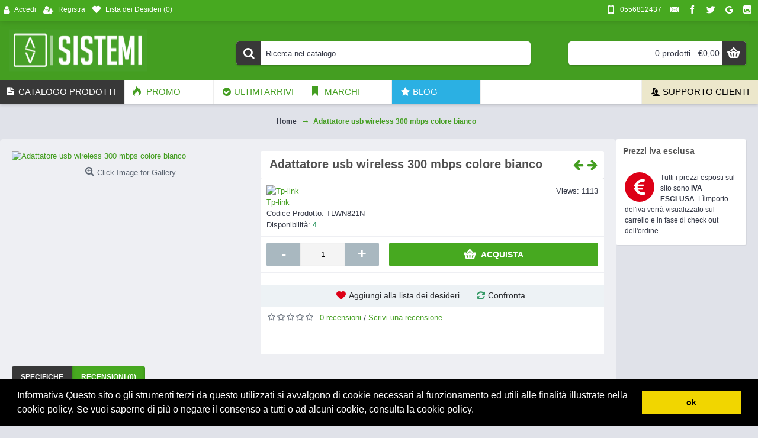

--- FILE ---
content_type: text/html; charset=utf-8
request_url: https://www.sistemiservice.com/tp-link-router-adattatore-usb-wireless-300-mbps-tlwn821n
body_size: 10885
content:
<!DOCTYPE html>
<html dir="ltr" lang="it" class="webkit chrome chrome131 mac thmrplc-desktop is-guest skin-11 responsive-layout center-header mega-header lang-flag lang-flag-mobile currency-symbol currency-symbol-mobile no-secondary-on-mobile collapse-footer-columns filter-columns-mobile soft-shadow mobile-menu-on-tablet extended-layout header-center header-sticky sticky-default backface product-grid-second-image product-list-second-image product-page product-page-39031 layout-2 route-product-product oc2 oc23 one-column no-currency no-language" data-j2v="2.10">
<head>
<meta charset="UTF-8" />
<meta name="viewport" content="width=device-width, initial-scale=1.0">
<meta name="format-detection" content="telephone=no">
<!--[if IE]><meta http-equiv="X-UA-Compatible" content="IE=Edge,chrome=1"/><![endif]-->
<title>Adattatore usb wireless 300 mbps colore bianco</title>
<base href="https://www.sistemiservice.com/" />
<meta name="description" content="Adattatore usb wireless 300 mbps colore bianco Codice:TLWN821N,Marca:Tp-link,Macrocategoria:Informatica,Categoria:Router" />
<meta name="keywords" content="TLWN821N,Tp-link,Informatica,Router" />
<meta property="og:title" content="Adattatore usb wireless 300 mbps colore bianco" />
<meta property="og:site_name" content="SISTEMI snc" />
<meta property="og:url" content="https://www.sistemiservice.com/tp-link-router-adattatore-usb-wireless-300-mbps-tlwn821n" />
<meta property="og:description" content="Adattatore usb wireless 300 mbps colore bianco - Tp-linkadattatore usb wireless, fino a 300 mbps di velocità, per computer e notebook, usb 2.0" />
<meta property="og:type" content="product" />
<meta property="og:image" content="https://www.images.officestore.cloud/image/cache/catalogo-prodotti/tlwn821n_121076-600x315.jpg" />
<meta property="og:image:width" content="600" />
<meta property="og:image:height" content="315" />
<meta name="twitter:card" content="summary" />
<meta name="twitter:title" content="Adattatore usb wireless 300 mbps colore bianco" />
<meta name="twitter:description" content="Adattatore usb wireless 300 mbps colore bianco - Tp-linkadattatore usb wireless, fino a 300 mbps di velocità, per computer e notebook, usb 2.0" />
<meta name="twitter:image" content="https://www.images.officestore.cloud/image/cache/catalogo-prodotti/tlwn821n_121076-200x200.jpg" />
<meta name="twitter:image:width" content="200" />
<meta name="twitter:image:height" content="200" />
<link href="https://www.sistemiservice.com/tp-link-router-adattatore-usb-wireless-300-mbps-tlwn821n" rel="canonical" />
<link href="https://www.sistemiservice.com/image/catalog/cart.png" rel="icon" />
<link rel="stylesheet" href="//fonts.googleapis.com/css?family=Roboto:regular&amp;subset=latin"/>
<link rel="stylesheet" href="https://www.sistemiservice.com/catalog/view/theme/thmrplc3/css/j-strap.css?j2v=2.10"/>
<link rel="stylesheet" href="https://www.sistemiservice.com/catalog/view/javascript/font-awesome/css/font-awesome.min.css?j2v=2.10"/>
<link rel="stylesheet" href="https://www.sistemiservice.com/catalog/view/theme/thmrplc3/lib/jquery.ui/jquery-ui-slider.min.css?j2v=2.10"/>
<link rel="stylesheet" href="https://www.sistemiservice.com/catalog/view/theme/thmrplc3/lib/swiper/css/swiper.css?j2v=2.10"/>
<link rel="stylesheet" href="https://www.sistemiservice.com/catalog/view/theme/thmrplc3/lib/lightgallery/css/lightgallery.min.css?j2v=2.10"/>
<link rel="stylesheet" href="https://www.sistemiservice.com/catalog/view/theme/thmrplc3/lib/magnific-popup/magnific-popup.css?j2v=2.10"/>
<link rel="stylesheet" href="https://www.sistemiservice.com/catalog/view/javascript/jquery/datetimepicker/bootstrap-datetimepicker.min.css?j2v=2.10"/>
<link rel="stylesheet" href="https://www.sistemiservice.com/catalog/view/javascript/jquery/jssocials.css?j2v=2.10"/>
<link rel="stylesheet" href="https://www.sistemiservice.com/catalog/view/javascript/jquery/jssocials-theme-flat.css?j2v=2.10"/>
<link rel="stylesheet" href="https://www.sistemiservice.com/catalog/view/theme/thmrplc3/css/hint.min.css?j2v=2.10"/>
<link rel="stylesheet" href="https://www.sistemiservice.com/catalog/view/theme/thmrplc3/css/thmrplc.css?j2v=2.10"/>
<link rel="stylesheet" href="https://www.sistemiservice.com/catalog/view/theme/thmrplc3/css/features.css?j2v=2.10"/>
<link rel="stylesheet" href="https://www.sistemiservice.com/catalog/view/theme/thmrplc3/css/header.css?j2v=2.10"/>
<link rel="stylesheet" href="https://www.sistemiservice.com/catalog/view/theme/thmrplc3/css/module.css?j2v=2.10"/>
<link rel="stylesheet" href="https://www.sistemiservice.com/catalog/view/theme/thmrplc3/css/pages.css?j2v=2.10"/>
<link rel="stylesheet" href="https://www.sistemiservice.com/catalog/view/theme/thmrplc3/css/account.css?j2v=2.10"/>
<link rel="stylesheet" href="https://www.sistemiservice.com/catalog/view/theme/thmrplc3/css/blog-manager.css?j2v=2.10"/>
<link rel="stylesheet" href="https://www.sistemiservice.com/catalog/view/theme/thmrplc3/css/side-column.css?j2v=2.10"/>
<link rel="stylesheet" href="https://www.sistemiservice.com/catalog/view/theme/thmrplc3/css/product.css?j2v=2.10"/>
<link rel="stylesheet" href="https://www.sistemiservice.com/catalog/view/theme/thmrplc3/css/category.css?j2v=2.10"/>
<link rel="stylesheet" href="https://www.sistemiservice.com/catalog/view/theme/thmrplc3/css/footer.css?j2v=2.10"/>
<link rel="stylesheet" href="https://www.sistemiservice.com/catalog/view/theme/thmrplc3/css/icons.css?j2v=2.10"/>
<link rel="stylesheet" href="https://www.sistemiservice.com/catalog/view/theme/thmrplc3/css/responsive.css?j2v=2.10"/>
<link rel="stylesheet" href="https://www.sistemiservice.com/catalog/view/theme/thmrplc3/css/flex.css?j2v=2.10"/>
<link rel="stylesheet" href="https://www.sistemiservice.com/catalog/view/theme/thmrplc3/css/rtl.css?j2v=2.10"/>
<link rel="stylesheet" href="index.php?route=thmrplc3/assets/css&amp;j2v=2.10" />
<script type="text/javascript" src="https://www.sistemiservice.com/catalog/view/theme/thmrplc3/lib/modernizr/modernizr.min.js?j2v=2.10"></script>
<script type="text/javascript" src="https://www.sistemiservice.com/catalog/view/javascript/jquery/jquery-2.1.1.min.js?j2v=2.10"></script>
<script type="text/javascript" src="https://www.sistemiservice.com/catalog/view/javascript/bootstrap/js/bootstrap.min.js?j2v=2.10"></script>
<script type="text/javascript" src="https://www.sistemiservice.com/catalog/view/theme/thmrplc3/lib/jquery/jquery-migrate-1.2.1.min.js?j2v=2.10"></script>
<script type="text/javascript" src="https://www.sistemiservice.com/catalog/view/theme/thmrplc3/lib/jquery.ui/jquery-ui-slider.min.js?j2v=2.10"></script>
<script type="text/javascript" src="https://www.sistemiservice.com/catalog/view/javascript/common.js?j2v=2.10"></script>
<script type="text/javascript" src="https://www.sistemiservice.com/catalog/view/javascript/jquery/jquery.total-storage.min.js?j2v=2.10"></script>
<script type="text/javascript" src="https://www.sistemiservice.com/catalog/view/theme/thmrplc3/lib/jquery.tabs/tabs.js?j2v=2.10"></script>
<script type="text/javascript" src="https://www.sistemiservice.com/catalog/view/theme/thmrplc3/lib/swiper/js/swiper.jquery.js?j2v=2.10"></script>
<script type="text/javascript" src="https://www.sistemiservice.com/catalog/view/theme/thmrplc3/lib/ias/jquery-ias.min.js?j2v=2.10"></script>
<script type="text/javascript" src="https://www.sistemiservice.com/catalog/view/theme/thmrplc3/lib/intense/intense.min.js?j2v=2.10"></script>
<script type="text/javascript" src="https://www.sistemiservice.com/catalog/view/theme/thmrplc3/lib/lightgallery/js/lightgallery.js?j2v=2.10"></script>
<script type="text/javascript" src="https://www.sistemiservice.com/catalog/view/theme/thmrplc3/lib/magnific-popup/jquery.magnific-popup.js?j2v=2.10"></script>
<script type="text/javascript" src="https://www.sistemiservice.com/catalog/view/theme/thmrplc3/lib/actual/jquery.actual.min.js?j2v=2.10"></script>
<script type="text/javascript" src="https://www.sistemiservice.com/catalog/view/theme/thmrplc3/lib/countdown/jquery.countdown.js?j2v=2.10"></script>
<script type="text/javascript" src="https://www.sistemiservice.com/catalog/view/theme/thmrplc3/lib/image-zoom/jquery.imagezoom.min.js?j2v=2.10"></script>
<script type="text/javascript" src="https://www.sistemiservice.com/catalog/view/theme/thmrplc3/lib/lazy/jquery.lazy.1.6.min.js?j2v=2.10"></script>
<script type="text/javascript" src="https://www.sistemiservice.com/catalog/view/theme/thmrplc3/lib/isotope/imagesloaded.min.js?j2v=2.10"></script>
<script type="text/javascript" src="https://www.sistemiservice.com/catalog/view/theme/thmrplc3/lib/isotope/jquery.isotope.min.js?j2v=2.10"></script>
<script type="text/javascript" src="https://www.sistemiservice.com/catalog/view/javascript/jquery/datetimepicker/moment.js?j2v=2.10"></script>
<script type="text/javascript" src="https://www.sistemiservice.com/catalog/view/javascript/jquery/datetimepicker/bootstrap-datetimepicker.min.js?j2v=2.10"></script>
<script type="text/javascript" src="https://www.sistemiservice.com/catalog/view/javascript/jquery/jssocials.js?j2v=2.10"></script>
<script type="text/javascript" src="https://www.sistemiservice.com/catalog/view/theme/thmrplc3/js/thmrplc.js?j2v=2.10"></script>
<!--[if (gte IE 6)&(lte IE 8)]><script src="catalog/view/theme/thmrplc3/lib/selectivizr/selectivizr.min.js"></script><![endif]-->
				
                          
			
<!-- Global site tag (gtag.js) - Google Analytics -->
<script async src="https://www.googletagmanager.com/gtag/js?id=UA-179608227-1"></script>
<script>
  window.dataLayer = window.dataLayer || [];
  function gtag(){dataLayer.push(arguments);}
  gtag('js', new Date());

  gtag('config', 'UA-179608227-1');
</script>
<script>
        Thmrplc.COUNTDOWN = {
        DAYS    : "Giorni",
        HOURS   : "Ore",
        MINUTES : "Minuti",
        SECONDS : "Secondi"
    };
        Thmrplc.NOTIFICATION_BUTTONS = '<div class="notification-buttons"><a class="button notification-cart" href="https://www.sistemiservice.com/index.php?route=checkout/cart">Guarda il Carrello</a><a class="button notification-checkout" href="https://www.sistemiservice.com/index.php?route=checkout/checkout">Checkout</a></div>';
</script>

																		
								  
									
																		
								  
									
																		
								  
									
																		
								  
									
																		
								  
									
																		
								  
									</head>
								  
								  
								  
								  
								  
								  
<body>
				
                			
<!--[if lt IE 9]>
<div class="old-browser">You are using an old browser. Please <a href="http://windows.microsoft.com/en-us/internet-explorer/download-ie">upgrade to a newer version</a> or <a href="http://browsehappy.com/">try a different browser</a>.</div>
<![endif]-->
<header class="thmrplc-header-center thmrplc-header-mega">
    <div class="header">
    <div class="thmrplc-top-header j-min z-1"></div>
    <div class="thmrplc-menu-bg z-0"> </div>
    <div class="thmrplc-center-bg j-100 z-0"> </div>

    <div id="header" class="thmrplc-header z-2">

        <div class="header-assets top-bar">
            <div class="thmrplc-links j-min xs-100 sm-100 md-50 lg-50 xl-50">
                <div class="links j-min">
                    <ul class="top-menu">
                    <li>
                            <a href="https://www.sistemiservice.com/index.php?route=account/login" class="m-item "><i style="margin-right: 5px; font-size: 15px" data-icon="&#xf007;"></i>                    <span class="top-menu-link">Accedi</span>                </a>
                                </li>
            <li>
                            <a href="https://www.sistemiservice.com/index.php?route=account/register" class="m-item "><i style="margin-right: 5px; font-size: 15px" data-icon="&#xf234;"></i>                    <span class="top-menu-link">Registra</span>                </a>
                                </li>
            <li>
                            <a href="https://www.sistemiservice.com/index.php?route=account/wishlist" class="m-item hide-on-phone wishlist-total icon-only"><i style="margin-right: 5px; font-size: 14px" data-icon="&#xe662;"></i>                    <span class="top-menu-link">Lista dei Desideri (<span class="product-count">0</span>)</span>                </a>
                                </li>                    </ul>
                </div>
            </div>

            
            
            <div class="thmrplc-secondary j-min xs-100 sm-100 md-50 lg-50 xl-50">
                <div class="links j-min">
                    <ul class="top-menu">
                    <li>
                            <a href="tel:0556812437" class="m-item icon-only"><i style="margin-right: 5px; font-size: 15px" data-icon="&#xe198;"></i>                    <span class="top-menu-link">0556812437</span>                </a>
                                </li>
            <li>
                            <a href="javascript:Thmrplc.openPopup('241')" class="m-item icon-only"><i style="margin-right: 5px; font-size: 16px; left: 2px" data-icon="&#xe67b;"></i>                    <span class="top-menu-link"></span>                </a>
                                </li>
            <li>
                            <a href="#" class="m-item icon-only"><i style="margin-right: 5px; font-size: 14px" data-icon="&#xe683;"></i>                    <span class="top-menu-link"></span>                </a>
                                </li>
            <li>
                            <a href="#" class="m-item icon-only"><i style="margin-right: 5px; font-size: 15px" data-icon="&#xe682;"></i>                    <span class="top-menu-link"></span>                </a>
                                </li>
            <li>
                            <a href="#" class="m-item icon-only"><i style="margin-right: 5px; font-size: 15px" data-icon="&#xf1a0;"></i>                    <span class="top-menu-link"></span>                </a>
                                </li>
            <li>
                            <a href="#" class="m-item "><i style="margin-right: 5px; font-size: 14px" data-icon="&#xe686;"></i>                    <span class="top-menu-link"></span>                </a>
                                </li>                    </ul>
                </div>
            </div>
        </div>

        <div class="header-assets">
            <div class="thmrplc-logo j-100 xs-100 sm-100 md-30 lg-30 xl-30">
                                    <div id="logo">
                        <a href="https://www.sistemiservice.com/">
                            <img src="https://www.sistemiservice.com/image/cache/data/logo-234x71.jpg" width="234" height="71" alt="SISTEMI snc" title="SISTEMI snc" class="logo-1x" />                        </a>
                    </div>
                            </div>
            <div class="thmrplc-search j-min xs-100 sm-50 md-45 lg-45 xl-45">
                                    <div id="search" class="input-group j-min">
  <input type="text" name="search" value="" placeholder="Ricerca nel catalogo..." autocomplete="off" class="form-control input-lg" />
  <div class="button-search"><button type="button"><i></i></button></div>
</div>                            </div>

            <div class="thmrplc-cart j-min xs-100 sm-50 md-25 lg-25 xl-25">
                <div id="cart" class="btn-group btn-block">
  <button type="button" data-toggle="dropdown" class="btn btn-inverse btn-block btn-lg dropdown-toggle heading"><a><span id="cart-total" data-loading-text="Caricamento...&nbsp;&nbsp;">0 prodotti - €0,00</span> <i></i></a></button>
  <div class="content">
    <ul class="cart-wrapper">
        <li>
      <p class="text-center empty">Il carrello &egrave; vuoto!</p>
    </li>
        </ul>
  </div>
</div>
            </div>
        </div>

        <div class="thmrplc-menu j-min xs-100 sm-100 md-100 lg-100 xl-100">
            <style>#main-menu-item-1 { background-color: rgb(56, 56, 56) !important; } #main-menu-item-3 a { color: rgb(0, 0, 0) !important; } #main-menu-item-3 { background-color: rgb(236, 231, 203) !important; } #main-menu-item-3 a:hover { color: rgb(0, 0, 0) !important; } #main-menu-item-6 a { color: rgb(255, 255, 255) !important; } #main-menu-item-6 { background-color: rgb(43, 176, 227) !important; }</style>
<div class="mobile-trigger">MENU</div>
<ul class="super-menu mobile-menu menu-floated" style="table-layout: ">
        <li id="main-menu-item-1" class="mega-menu-mixed float-left">
                <a href="/index.php?route=deposito/allcategorie" ><i style="margin-right: 5px; color: rgb(255, 255, 255); font-size: 16px; top: -1px; left: -3px" data-icon="&#xe6b2;"></i><span class="main-menu-text"><span style="color:#fff;">Catalogo Prodotti</span></span></a>
                                                
        
        <span class="mobile-plus">+</span>
    </li>
        <li id="main-menu-item-2" class="drop-down float-left">
                <a href="https://www.sistemiservice.com/index.php?route=product/special" ><i style="margin-right: 5px; font-size: 16px; top: -1px; left: -3px" data-icon="&#xe1e8;"></i><span class="main-menu-text">Promo</span></a>
                                                                
        
        <span class="mobile-plus">+</span>
    </li>
        <li id="main-menu-item-4" class="drop-down float-left">
                <a href="https://www.sistemiservice.com/ultimi-arrivi" ><i style="margin-right: 5px; font-size: 16px" data-icon="&#xf058;"></i><span class="main-menu-text">Ultimi Arrivi</span></a>
                                                                
        
        <span class="mobile-plus">+</span>
    </li>
        <li id="main-menu-item-5" class="drop-down float-left">
                <a href="https://www.sistemiservice.com/index.php?route=product/manufacturer" ><i style="margin-right: 5px; font-size: 16px; top: -1px; left: -3px" data-icon="&#xe65f;"></i><span class="main-menu-text">Marchi</span></a>
                                                                
        
        <span class="mobile-plus">+</span>
    </li>
        <li id="main-menu-item-6" class="drop-down float-left">
                <a href="https://www.sistemiservice.com/magazione" ><i style="margin-right: 5px; font-size: 16px" data-icon="&#xf005;"></i><span class="main-menu-text">Blog</span></a>
                                                                
        
        <span class="mobile-plus">+</span>
    </li>
        <li id="main-menu-item-3" class="drop-down float-right">
                <a href="https://www.sistemiservice.com/index.php?route=information/contact" ><i style="margin-right: 5px; " data-icon="&#xe1b5;"></i><span class="main-menu-text">Supporto Clienti</span></a>
                                                                
        
        <span class="mobile-plus">+</span>
    </li>
    </ul>        </div>
    </div>
    </div>
</header>
<div class="extended-container"><div id="container" class="container j-container">
  <ul class="breadcrumb">
        <li itemscope itemtype="http://data-vocabulary.org/Breadcrumb"><a href="https://www.sistemiservice.com/index.php?route=common/home" itemprop="url"><span itemprop="title">Home</span></a></li>
        <li itemscope itemtype="http://data-vocabulary.org/Breadcrumb"><a href="https://www.sistemiservice.com/tp-link-router-adattatore-usb-wireless-300-mbps-tlwn821n" itemprop="url"><span itemprop="title">Adattatore usb wireless 300 mbps colore bianco</span></a></li>
      </ul>
  <div class="row"><div id="column-right" class="col-sm-3 hidden-xs side-column  ">
    <div id="thmrplc-cms-block-1384452790" class="thmrplc-cms-block-113 box cms-blocks  " style="">
    <style>
        #thmrplc-cms-block-1384452790 .editor-content h1,
        #thmrplc-cms-block-1384452790 .editor-content h2,
        #thmrplc-cms-block-1384452790 .editor-content h3 {
                    }

        #thmrplc-cms-block-1384452790 .editor-content p {
                }
    </style>
        <div class="box-heading">Prezzi iva esclusa</div>
        <div class="blocks">
    <div class="cms-block xs-100 sm-100 md-100 lg-100 xl-100" style="">
                <span class="block-content block-content-left" style="">
                        <div class="block-icon block-icon-left" style="background-color: rgb(221, 0, 23); width: 50px; height: 50px; line-height: 50px; border-radius: 50px"><i style="margin-right: 5px; color: rgb(255, 255, 255); font-size: 34px; top: 1px; left: -1px" data-icon="&#xe650;"></i></div>
                        <div class="editor-content" style="text-align: left"> <p>Tutti i prezzi esposti sul sito sono <strong>IVA ESCLUSA</strong>. L&igrave;importo del&#39;iva verr&agrave; visualizzato sul carrello e in fase di check out dell&#39;ordine.</p></div>
        </span>
    </div>
</div>
</div>
<script>
    if (!Thmrplc.isFlexboxSupported) {
        Thmrplc.equalHeight($('#thmrplc-cms-block-1384452790 .cms-block'), '.block-content');
    }
</script>  </div>
                <div id="content" class="product-page-content" itemscope itemtype="http://schema.org/Product">
                  <div class="row product-info split-40-60">
                                <div class="left">
                    <div class="image">
                                                <a href="https://www.images.officestore.cloud/image/cache/catalogo-prodotti/tlwn821n_121076-800x800.jpg" title="Adattatore usb wireless 300 mbps colore bianco"><img src="https://www.images.officestore.cloud/image/cache/catalogo-prodotti/tlwn821n_121076-600x600.jpg" title="Adattatore usb wireless 300 mbps colore bianco" alt="Adattatore usb wireless 300 mbps colore bianco" id="image" data-largeimg="https://www.images.officestore.cloud/image/cache/catalogo-prodotti/tlwn821n_121076-800x800.jpg" itemprop="image"  /></a>
          </div>
                    <div class="gallery-text"><span>Click Image for Gallery</span></div>
          
                                        <div class="image-gallery" style="display: none !important;">
                        <a href="https://www.images.officestore.cloud/image/cache/catalogo-prodotti/tlwn821n_121076-800x800.jpg" data-original="https://www.images.officestore.cloud/image/cache/catalogo-prodotti/tlwn821n_121076-351x546.jpg" title="Adattatore usb wireless 300 mbps colore bianco" class="swipebox"><img src="https://www.images.officestore.cloud/image/cache/catalogo-prodotti/tlwn821n_121076-600x600.jpg" title="Adattatore usb wireless 300 mbps colore bianco" alt="Adattatore usb wireless 300 mbps colore bianco" /></a>
                                  </div>
                    <meta itemprop="description" content="Adattatore usb wireless 300 mbps colore bianco Codice:TLWN821N,Marca:Tp-link,Macrocategoria:Informatica,Categoria:Router" />
          <div class="product-tabs">
                      <ul id="tabs" class="nav nav-tabs htabs">
                                    
									<!--<li ><a href="#tab-description" data-toggle="tab">Descrizione</a></li>-->
							
                                    <li class="active"><a href="#tab-specification" data-toggle="tab">Specifiche</a></li>
                        
						
            <li ><a href="#tab-review" data-toggle="tab">Recensioni (0)</a></li>
                                  </ul>
          <div class="tabs-content">
                                    
									<div class="tab-pane tab-content " id="tab-description">Adattatore usb wireless 300 mbps colore bianco - Tp-link<br>adattatore usb wireless, fino a 300 mbps di velocità, per computer e notebook, usb 2.0</div>
							
                                    <div class="tab-pane tab-content active" id="tab-specification">

								<table class="table table-bordered attribute">                
                <thead>
                  <tr>
                    <td ><strong>Descrizione</strong></td>
                  </tr>
                </thead>
                <tbody>                  
                  <tr>
                    <td>Adattatore usb wireless 300 mbps colore bianco - Tp-link<br>adattatore usb wireless, fino a 300 mbps di velocità, per computer e notebook, usb 2.0</td>                   
                  </tr>
				  <tr>
                    <td></td>                   
                  </tr> 
                </tbody>                
              </table>
							
              <table class="table table-bordered attribute">
                                <thead>
                  <tr>
                    <td colspan="2"><strong>Specifiche Prodotto</strong></td>
                  </tr>
                </thead>
                <tbody>
                                    <tr>
                    <td>Codice Produttore</td>
                    <td>TLWN821N</td>
                  </tr>
                                    <tr>
                    <td>Colore prodotto</td>
                    <td>Bianco</td>
                  </tr>
                                    <tr>
                    <td>Dimensione Confezione (mm)</td>
                    <td>80 x 105 x 65</td>
                  </tr>
                                    <tr>
                    <td>Dimensione Imballo (mm)</td>
                    <td>136 x 148 x 44</td>
                  </tr>
                                    <tr>
                    <td>EAN</td>
                    <td>6935364050368</td>
                  </tr>
                                    <tr>
                    <td>Marchio</td>
                    <td>TP-LINK</td>
                  </tr>
                                    <tr>
                    <td>Peso confezione (g)</td>
                    <td>0</td>
                  </tr>
                                    <tr>
                    <td>Peso prodotto (g)</td>
                    <td>160</td>
                  </tr>
                                    <tr>
                    <td>Qta' suggerita</td>
                    <td>60</td>
                  </tr>
                                    <tr>
                    <td>Tecnologia connessione</td>
                    <td>Wireless</td>
                  </tr>
                                    <tr>
                    <td>Tipo Interfaccia</td>
                    <td>USB, Wi-Fi</td>
                  </tr>
                                    <tr>
                    <td>Velocità trasmissione</td>
                    <td>300 Mbps</td>
                  </tr>
                                  </tbody>
                              </table>
            </div>
                        
									
			
            <div class="tab-pane tab-content " id="tab-review" >
                              <form class="form-horizontal" id="form-review">
                <div id="review"></div>
                <h2 id="review-title">Scrivi una recensione</h2>
                                <div class="form-group required">
                  <div class="col-sm-12">
                    <label class="control-label" for="input-name">Nome:</label>
                    <input type="text" name="name" value="" id="input-name" class="form-control" />
                  </div>
                </div>
                <div class="form-group required">
                  <div class="col-sm-12">
                    <label class="control-label" for="input-review">La Tua Recensione:</label>
                    <textarea name="text" rows="5" id="input-review" class="form-control"></textarea>
                    <div class="help-block"><span style="color: #FF0000;">Nota:</span> Il codice HTML non viene tradotto!</div>
                  </div>
                </div>
                <div class="form-group required">
                  <div class="col-sm-12">
                    <label class="control-label">Punteggio:</label>
                    &nbsp;&nbsp;&nbsp; Negativo&nbsp;
                    <input type="radio" name="rating" value="1" />
                    &nbsp;
                    <input type="radio" name="rating" value="2" />
                    &nbsp;
                    <input type="radio" name="rating" value="3" />
                    &nbsp;
                    <input type="radio" name="rating" value="4" />
                    &nbsp;
                    <input type="radio" name="rating" value="5" />
                    &nbsp;Positivo</div>
                </div>
                <br/>
                                <script src="//www.google.com/recaptcha/api.js" type="text/javascript"></script>
<fieldset>
  <legend>Captcha</legend>
  <div class="form-group required">
        <label class="col-sm-2 control-label">Inserire il codice nel box sottostante</label>
    <div class="col-sm-10">
      <div class="g-recaptcha" data-sitekey="6Lf1q58UAAAAAF3WG8a-g_f1uK4LQxpwi3hKNJTz"></div>
          </div>
      </div>
</fieldset>
                                <div class="buttons">
                  <div class="pull-right">
                    <button type="button" id="button-review" data-loading-text="Caricamento..." class="btn btn-primary button">Continua</button>
                  </div>
                </div>
                              </form>
            </div>
                                  </div>
          </div>
        </div>
                                <div class="right">
                    				
                                <h1 class="heading-title" itemprop="name">Adattatore usb wireless 300 mbps colore bianco									<div class="pull-right">
						<span>
						<a href="https://www.sistemiservice.com/informatica/informatica-router/tp-link-networking-ac1900---router--archer-c80" >
						 <i class="fas fa-arrow-left"></i>
						</a>
						<a href="https://www.sistemiservice.com/informatica/informatica-router/tp-link-router-ax1800-router-mesh---2pz-deco-x10-2-pack-" >
						 <i class="fas fa-arrow-right"></i>
						</a>
						</span>
					</div>
								</h1>
			
                    <div id="product" class="product-options">
                      <ul class="list-unstyled description">
                        <li class="product-views-count">Views: 1113</li>
                                    <li class="brand-logo">
                <a href="https://www.sistemiservice.com/tp-link" class="brand-image">
                    <img src="https://www.images.officestore.cloud/image/cache/catalogo-prodotti/marche/TP-LINK-200x100.jpg" width="200" height="100" alt="Tp-link" />
                </a>
                                <a href="https://www.sistemiservice.com/tp-link" class="brand-logo-text">
                    Tp-link                </a>
                            </li>
                        <li class="p-model">Codice Prodotto: <span class="p-model" itemprop="model">TLWN821N</span></li>
                        <li class="p-stock">Disponibilit&agrave;: <span class="thmrplc-stock instock">4</span></li>
          </ul>
                                                                <div class="form-group cart ">
              <div>
                              <span class="qty">
              <label class="control-label text-qty" for="input-quantity">Qt&agrave;</label>
              <input type="text" name="quantity" value="1" size="2" data-min-value="1" id="input-quantity" class="form-control" />
              <input type="hidden" name="product_id" value="39031" />
              <script>
                /* quantity buttons */
                var $input = $('.cart input[name="quantity"]');
                function up() {
                  			
				var val = parseInt($input.val(), 10) + Number($input.attr('data-min-value')) || parseInt($input.attr('data-min-value'), 10);
			
                  $input.val(val);
                }
                function down() {
                  
				var val = parseInt($input.val(), 10) - Number($input.attr('data-min-value')) || 0;
			
                  var min = parseInt($input.attr('data-min-value'), 10) || 1;
                  $input.val(Math.max(val, min));
                }
                $('<a href="javascript:;" class="thmrplc-stepper">-</a>').insertBefore($input).click(down);
                $('<a href="javascript:;" class="thmrplc-stepper">+</a>').insertAfter($input).click(up);
                $input.keydown(function (e) {
                  if (e.which === 38) {
                    up();
                    return false;
                  }
                  if (e.which === 40) {
                    down();
                    return false;
                  }
                });
              </script>
              </span>
                <button type="button" id="button-cart" data-loading-text="Caricamento..." class="button"><span class="button-cart-text">Acquista</span></button>
                              </div>
            </div>
 				
				<div id="errqt"></div>				
			
                        <div class="wishlist-compare">
              <span class="links">
                  <a onclick="addToWishList('39031');">Aggiungi alla lista dei desideri</a>
                  <a onclick="addToCompare('39031');">Confronta</a>
              </span>
            </div>
                    <div class="rating">
            <p>
                                          <span class="fa fa-stack"><i class="fa fa-star-o fa-stack-1x"></i></span>
                                                        <span class="fa fa-stack"><i class="fa fa-star-o fa-stack-1x"></i></span>
                                                        <span class="fa fa-stack"><i class="fa fa-star-o fa-stack-1x"></i></span>
                                                        <span class="fa fa-stack"><i class="fa fa-star-o fa-stack-1x"></i></span>
                                                        <span class="fa fa-stack"><i class="fa fa-star-o fa-stack-1x"></i></span>
                                          <a href="" onclick="$('a[href=\'#tab-review\']').trigger('click'); return false;">0 recensioni</a> / <a href="" onclick="$('a[href=\'#tab-review\']').trigger('click'); return false;">Scrivi una recensione</a></p>
          </div>
                                  <div class="social share-this hide-on-mobile">
              <div class="social-loaded">
                <script type="text/javascript">var switchTo5x=true;</script>
                <script type="text/javascript" src="https://ws.sharethis.com/button/buttons.js"></script>
                <script type="text/javascript">stLight.options({publisher: "", doNotHash: true, doNotCopy: true, hashAddressBar: false});</script>
                                <span class="st_facebook_large" displayText="Facebook"></span>
                                <span class="st_twitter_large" displayText="Twitter"></span>
                                <span class="st_googleplus_large" displayText="Google +"></span>
                                <span class="st_sharethis_large" displayText="ShareThis"></span>
                                <span class="st_youtube_large" displayText="Youtube Subscribe"></span>
                                <span class="st_instapaper_large" displayText="Instapaper"></span>
                                <span class="st_instagram_large" displayText="Instagram Badge"></span>
                                <span class="st_delicious_large" displayText="Delicious"></span>
                              </div>
            </div>
                                   </div>
          </div>
        </div>
                  </div>
    </div>
</div>
<script type="text/javascript"><!--
$('select[name=\'recurring_id\'], input[name="quantity"]').change(function(){
 				
				var $input = $('.cart input[name="quantity"]');
				var qt=Number($input.val());
				var qtm=Number($input.attr('data-min-value'));				
				if(qt<qtm || qt%qtm!=0 ){
					$('#errqt').empty();
					$('#errqt').html('<div class="alert alert-info"><i class="fa fa-info-circle fa-2x"></i> Quantita Consentita '+qtm+' o multipli di '+qtm+'</div>');
					return;
				}
				else{
					$('#errqt').empty();					
				}
			
	$.ajax({
		url: 'index.php?route=product/product/getRecurringDescription',
		type: 'post',
		data: $('input[name=\'product_id\'], input[name=\'quantity\'], select[name=\'recurring_id\']'),
		dataType: 'json',
		beforeSend: function() {
			$('#recurring-description').html('');
		},
		success: function(json) {
			$('.alert, .text-danger').remove();
			
			if (json['success']) {
				$('#recurring-description').html(json['success']);
			}
		}
	});
});
//--></script> 
<script type="text/javascript"><!--
$('#button-cart').on('click', function() {
 				
				var $input = $('.cart input[name="quantity"]');
				var qt=Number($input.val());
				var qtm=Number($input.attr('data-min-value'));				
				if(qt<qtm || qt%qtm!=0 ){
					$('#errqt').empty();
					$('#errqt').html('<div class="alert alert-info"><i class="fa fa-info-circle fa-2x"></i> Quantita Consentita '+qtm+' o multipli di '+qtm+'</div>');					
					return;
				}else{
					$('#errqt').empty();					
				}
			
	$.ajax({
		url: 'index.php?route=checkout/cart/add',
		type: 'post',
		data: $('#product input[type=\'text\'], #product input[type=\'hidden\'], #product input[type=\'radio\']:checked, #product input[type=\'checkbox\']:checked, #product select, #product textarea'),
		dataType: 'json',
		beforeSend: function() {
			$('#button-cart').button('loading');
		},
		complete: function() {
			$('#button-cart').button('reset');
		},
		success: function(json) {
			$('.alert, .text-danger').remove();
			$('.form-group').removeClass('has-error');

			if (json['error']) {
				if (json['error']['option']) {
					for (i in json['error']['option']) {
						var element = $('#input-option' + i.replace('_', '-'));
						
						if (element.parent().hasClass('input-group')) {
							element.parent().after('<div class="text-danger">' + json['error']['option'][i] + '</div>');
						} else {
							element.after('<div class="text-danger">' + json['error']['option'][i] + '</div>');
						}
					}
				}
				
				if (json['error']['recurring']) {
					$('select[name=\'recurring_id\']').after('<div class="text-danger">' + json['error']['recurring'] + '</div>');
				}
				
				// Highlight any found errors
				$('.text-danger').parent().addClass('has-error');
			}
			
			if (json['success']) {
                if (!Thmrplc.showNotification(json['success'], json['image'], true)) {
                    $('.breadcrumb').after('<div class="alert alert-success success">' + json['success'] + '<button type="button" class="close" data-dismiss="alert">&times;</button></div>');
                }

				$('#cart-total').html(json['total']);

          if (Thmrplc.scrollToTop) {
              $('html, body').animate({ scrollTop: 0 }, 'slow');
          }

				$('#cart ul').load('index.php?route=common/cart/info ul li');
			}
		},
        error: function(xhr, ajaxOptions, thrownError) {
          alert(thrownError + "\r\n" + xhr.statusText + "\r\n" + xhr.responseText);
        }
	});
});
//--></script> 
<script type="text/javascript"><!--
$('.date').datetimepicker({
	pickTime: false
});

$('.datetime').datetimepicker({
	pickDate: true,
	pickTime: true
});

$('.time').datetimepicker({
	pickDate: false
});

$('button[id^=\'button-upload\']').on('click', function() {
	var node = this;
	
	$('#form-upload').remove();
	
	$('body').prepend('<form enctype="multipart/form-data" id="form-upload" style="display: none;"><input type="file" name="file" /></form>');
	
	$('#form-upload input[name=\'file\']').trigger('click');
	
	timer = setInterval(function() {
		if ($('#form-upload input[name=\'file\']').val() != '') {
			clearInterval(timer);
			
			$.ajax({
				url: 'index.php?route=tool/upload',
				type: 'post',
				dataType: 'json',
				data: new FormData($('#form-upload')[0]),
				cache: false,
				contentType: false,
				processData: false,
				beforeSend: function() {
					$(node).button('loading');
				},
				complete: function() {
					$(node).button('reset');
				},
				success: function(json) {
					$('.text-danger').remove();
					
					if (json['error']) {
						$(node).parent().find('input').after('<div class="text-danger">' + json['error'] + '</div>');
					}
					
					if (json['success']) {
						alert(json['success']);
						
						$(node).parent().find('input').attr('value', json['code']);
					}
				},
				error: function(xhr, ajaxOptions, thrownError) {
					alert(thrownError + "\r\n" + xhr.statusText + "\r\n" + xhr.responseText);
				}
			});
		}
	}, 500);
});
//--></script> 
<script type="text/javascript"><!--
$('#review').delegate('.pagination a', 'click', function(e) {
  e.preventDefault();

    $('#review').fadeOut('slow');

    $('#review').load(this.href);

    $('#review').fadeIn('slow');
});

$('#review').load('index.php?route=product/product/review&product_id=39031');

$('#button-review').on('click', function() {
	$.ajax({
		url: 'index.php?route=product/product/write&product_id=39031',
		type: 'post',
		dataType: 'json',
        data: $("#form-review").serialize(),
    		beforeSend: function() {
			$('#button-review').button('loading');
		},
		complete: function() {
			$('#button-review').button('reset');
      		},
		success: function(json) {
			$('.alert-success, .alert-danger').remove();
			
			if (json['error']) {
				$('#review').after('<div class="alert alert-danger warning"><i class="fa fa-exclamation-circle"></i> ' + json['error'] + '</div>');
			}
			
			if (json['success']) {
				$('#review').after('<div class="alert alert-success success"><i class="fa fa-check-circle"></i> ' + json['success'] + '</div>');
				
				$('input[name=\'name\']').val('');
				$('textarea[name=\'text\']').val('');
				$('input[name=\'rating\']:checked').prop('checked', false);
        			}
		}
	});
});

$(document).ready(function() {
	$('.thumbnails').magnificPopup({
		type:'image',
		delegate: 'a',
		gallery: {
			enabled:true
		}
	});
});
//--></script> 
</div>
<div id="bottom-modules">
   <div class="thmrplc3_custom_sections "  style="padding-top: 50px; padding-bottom: 30px"><div id="cs-930423255" class="cs-266 box custom-sections section-product  single-section  " style="max-width: 1610px">
            <div class="box-heading box-sections box-block">
        <ul>
                                                <li><a href="javascript:;" data-option-value="section-0">Altri Prodotti popolari</a></li>
                                </ul>
    </div>
        <div class="box-content">
        <div class="product-grid">
                        <div class="product-grid-item isotope-element section-0 xs-50 sm-50 md-25 lg-16 xl-16 display-icon inline-button ">
                <div class="product-wrapper " style="">
                                        <div class="image ">
                        <a href="https://www.sistemiservice.com/link-cavetteria-cavo-rete-f-utp-categ-5-schermato-0-5m-dk1522005b-" >
                            <img class="first-image" width="250" height="250" src="https://www.images.officestore.cloud/image/cache/catalogo-prodotti/dk1532005b_94838-250x250.jpg" title="Cavo rete f/utp categ. 5 schermato 0.5m colore blu" alt="Cavo rete f/utp categ. 5 schermato 0.5m colore blu" />
                        </a>
                                                                    </div>
                                        <div class="product-details">
                        <div class="caption">
                        <div class="name"><a href="https://www.sistemiservice.com/link-cavetteria-cavo-rete-f-utp-categ-5-schermato-0-5m-dk1522005b-">Cavo rete f/utp categ. 5 schermato 0.5m colore blu</a></div>
                        <div class="description">Cavo rete f/utp categ. 5 schermato 0.5m colore blu - Digituscavo di rete ethernet 4x2 awg 26/7 con 2..</div>

				<div >Marca: Digitus</div>
				<div>Cod:DK1532005B</div>															
			
                                                                        </div>
                        <div class="button-group">
                                                <div class="cart ">
                            <a onclick="addToCart('16830');" class="button hint--top" data-hint="Acquista"><i class="button-left-icon"></i><span class="button-cart-text">Acquista</span><i class="button-right-icon"></i></a>
                        </div>
                                                <div class="wishlist"><a onclick="addToWishList('16830');" class="hint--top" data-hint="Aggiungi alla lista dei desideri"><i class="wishlist-icon"></i><span class="button-wishlist-text">Aggiungi alla lista dei desideri</span></a></div>
                        <div class="compare"><a onclick="addToCompare('16830');" class="hint--top" data-hint="Confronta"><i class="compare-icon"></i><span class="button-compare-text">Confronta</span></a></div>
                        </div>
                    </div>
                </div>
            </div>
                        <div class="product-grid-item isotope-element section-0 xs-50 sm-50 md-25 lg-16 xl-16 display-icon inline-button ">
                <div class="product-wrapper " style="">
                                        <div class="image ">
                        <a href="https://www.sistemiservice.com/link-cavetteria-cavo-rete-f-utp-categ-5-schermato-0-5m-dk1522005g" >
                            <img class="first-image" width="250" height="250" src="https://www.images.officestore.cloud/image/cache/catalogo-prodotti/dk1532005g_94841-250x250.jpg" title="Cavo rete f/utp categ. 5 schermato 0.5m colore verde" alt="Cavo rete f/utp categ. 5 schermato 0.5m colore verde" />
                        </a>
                                                                    </div>
                                        <div class="product-details">
                        <div class="caption">
                        <div class="name"><a href="https://www.sistemiservice.com/link-cavetteria-cavo-rete-f-utp-categ-5-schermato-0-5m-dk1522005g">Cavo rete f/utp categ. 5 schermato 0.5m colore verde</a></div>
                        <div class="description">Cavo rete f/utp categ. 5 schermato 0.5m colore verde - Digituscavo di rete ethernet 4x2 awg 26/7 con..</div>

				<div >Marca: Digitus</div>
				<div>Cod:DK1532005G</div>															
			
                                                                        </div>
                        <div class="button-group">
                                                <div class="cart ">
                            <a onclick="addToCart('16829');" class="button hint--top" data-hint="Acquista"><i class="button-left-icon"></i><span class="button-cart-text">Acquista</span><i class="button-right-icon"></i></a>
                        </div>
                                                <div class="wishlist"><a onclick="addToWishList('16829');" class="hint--top" data-hint="Aggiungi alla lista dei desideri"><i class="wishlist-icon"></i><span class="button-wishlist-text">Aggiungi alla lista dei desideri</span></a></div>
                        <div class="compare"><a onclick="addToCompare('16829');" class="hint--top" data-hint="Confronta"><i class="compare-icon"></i><span class="button-compare-text">Confronta</span></a></div>
                        </div>
                    </div>
                </div>
            </div>
                        <div class="product-grid-item isotope-element section-0 xs-50 sm-50 md-25 lg-16 xl-16 display-icon inline-button ">
                <div class="product-wrapper " style="">
                                        <div class="image ">
                        <a href="https://www.sistemiservice.com/link-cavetteria-cavo-rete-f-utp-categ-5-schermato-1m-dk1522010" >
                            <img class="first-image" width="250" height="250" src="https://www.images.officestore.cloud/image/cache/catalogo-prodotti/dk1522010_94844-250x250.jpg" title="Cavo rete f/utp categ. 5 schermato 1m colore grigio" alt="Cavo rete f/utp categ. 5 schermato 1m colore grigio" />
                        </a>
                                                                    </div>
                                        <div class="product-details">
                        <div class="caption">
                        <div class="name"><a href="https://www.sistemiservice.com/link-cavetteria-cavo-rete-f-utp-categ-5-schermato-1m-dk1522010">Cavo rete f/utp categ. 5 schermato 1m colore grigio</a></div>
                        <div class="description">Cavo rete f/utp categ. 5 schermato 1m colore grigio - Digituscavo di rete ethernet 4x2 awg 26/7 con ..</div>

				<div >Marca: Digitus</div>
				<div>Cod:DK1522010</div>															
			
                                                                        </div>
                        <div class="button-group">
                                                <div class="cart ">
                            <a onclick="addToCart('16832');" class="button hint--top" data-hint="Acquista"><i class="button-left-icon"></i><span class="button-cart-text">Acquista</span><i class="button-right-icon"></i></a>
                        </div>
                                                <div class="wishlist"><a onclick="addToWishList('16832');" class="hint--top" data-hint="Aggiungi alla lista dei desideri"><i class="wishlist-icon"></i><span class="button-wishlist-text">Aggiungi alla lista dei desideri</span></a></div>
                        <div class="compare"><a onclick="addToCompare('16832');" class="hint--top" data-hint="Confronta"><i class="compare-icon"></i><span class="button-compare-text">Confronta</span></a></div>
                        </div>
                    </div>
                </div>
            </div>
                        <div class="product-grid-item isotope-element section-0 xs-50 sm-50 md-25 lg-16 xl-16 display-icon inline-button ">
                <div class="product-wrapper " style="">
                                        <div class="image ">
                        <a href="https://www.sistemiservice.com/link-cavetteria-cavo-rete-f-utp-categ-5-schermato-1m-dk1522010g" >
                            <img class="first-image" width="250" height="250" src="https://www.images.officestore.cloud/image/cache/catalogo-prodotti/dk1532010g_94845-250x250.jpg" title="Cavo rete f/utp categ. 5 schermato 1m colore verde" alt="Cavo rete f/utp categ. 5 schermato 1m colore verde" />
                        </a>
                                                                    </div>
                                        <div class="product-details">
                        <div class="caption">
                        <div class="name"><a href="https://www.sistemiservice.com/link-cavetteria-cavo-rete-f-utp-categ-5-schermato-1m-dk1522010g">Cavo rete f/utp categ. 5 schermato 1m colore verde</a></div>
                        <div class="description">Cavo rete f/utp categ. 5 schermato 1m colore verde - Digituscavo di rete ethernet 4x2 awg 26/7 con 2..</div>

				<div >Marca: Digitus</div>
				<div>Cod:DK1532010G</div>															
			
                                                                        </div>
                        <div class="button-group">
                                                <div class="cart ">
                            <a onclick="addToCart('16833');" class="button hint--top" data-hint="Acquista"><i class="button-left-icon"></i><span class="button-cart-text">Acquista</span><i class="button-right-icon"></i></a>
                        </div>
                                                <div class="wishlist"><a onclick="addToWishList('16833');" class="hint--top" data-hint="Aggiungi alla lista dei desideri"><i class="wishlist-icon"></i><span class="button-wishlist-text">Aggiungi alla lista dei desideri</span></a></div>
                        <div class="compare"><a onclick="addToCompare('16833');" class="hint--top" data-hint="Confronta"><i class="compare-icon"></i><span class="button-compare-text">Confronta</span></a></div>
                        </div>
                    </div>
                </div>
            </div>
                        <div class="product-grid-item isotope-element section-0 xs-50 sm-50 md-25 lg-16 xl-16 display-icon inline-button ">
                <div class="product-wrapper " style="">
                                        <div class="image ">
                        <a href="https://www.sistemiservice.com/link-cavetteria-cavo-rete-f-utp-categ-5-schermato-1m-dk1522010y" >
                            <img class="first-image" width="250" height="250" src="https://www.images.officestore.cloud/image/cache/catalogo-prodotti/dk1532010y_94843-250x250.jpg" title="Cavo rete f/utp categ. 5 schermato 1m colore giallo" alt="Cavo rete f/utp categ. 5 schermato 1m colore giallo" />
                        </a>
                                                                    </div>
                                        <div class="product-details">
                        <div class="caption">
                        <div class="name"><a href="https://www.sistemiservice.com/link-cavetteria-cavo-rete-f-utp-categ-5-schermato-1m-dk1522010y">Cavo rete f/utp categ. 5 schermato 1m colore giallo</a></div>
                        <div class="description">Cavo rete f/utp categ. 5 schermato 1m colore giallo - Digituscavo di rete ethernet 4x2 awg 26/7 con ..</div>

				<div >Marca: Digitus</div>
				<div>Cod:DK1532010Y</div>															
			
                                                                        </div>
                        <div class="button-group">
                                                <div class="cart ">
                            <a onclick="addToCart('16835');" class="button hint--top" data-hint="Acquista"><i class="button-left-icon"></i><span class="button-cart-text">Acquista</span><i class="button-right-icon"></i></a>
                        </div>
                                                <div class="wishlist"><a onclick="addToWishList('16835');" class="hint--top" data-hint="Aggiungi alla lista dei desideri"><i class="wishlist-icon"></i><span class="button-wishlist-text">Aggiungi alla lista dei desideri</span></a></div>
                        <div class="compare"><a onclick="addToCompare('16835');" class="hint--top" data-hint="Confronta"><i class="compare-icon"></i><span class="button-compare-text">Confronta</span></a></div>
                        </div>
                    </div>
                </div>
            </div>
                        <div class="product-grid-item isotope-element section-0 xs-50 sm-50 md-25 lg-16 xl-16 display-icon inline-button ">
                <div class="product-wrapper " style="">
                                        <div class="image ">
                        <a href="https://www.sistemiservice.com/link-cavetteria-cavo-rete-f-utp-categ-5-schermato-1m-dk1532010b" >
                            <img class="first-image" width="250" height="250" src="https://www.images.officestore.cloud/image/cache/catalogo-prodotti/dk1532010b_94842-250x250.jpg" title="Cavo rete f/utp categ. 5 schermato 1m colore blu" alt="Cavo rete f/utp categ. 5 schermato 1m colore blu" />
                        </a>
                                                                    </div>
                                        <div class="product-details">
                        <div class="caption">
                        <div class="name"><a href="https://www.sistemiservice.com/link-cavetteria-cavo-rete-f-utp-categ-5-schermato-1m-dk1532010b">Cavo rete f/utp categ. 5 schermato 1m colore blu</a></div>
                        <div class="description">Cavo rete f/utp categ. 5 schermato 1m colore blu - Digituscavo di rete ethernet 4x2 awg 26/7 con 2 c..</div>

				<div >Marca: Digitus</div>
				<div>Cod:DK1532010B</div>															
			
                                                                        </div>
                        <div class="button-group">
                                                <div class="cart ">
                            <a onclick="addToCart('16834');" class="button hint--top" data-hint="Acquista"><i class="button-left-icon"></i><span class="button-cart-text">Acquista</span><i class="button-right-icon"></i></a>
                        </div>
                                                <div class="wishlist"><a onclick="addToWishList('16834');" class="hint--top" data-hint="Aggiungi alla lista dei desideri"><i class="wishlist-icon"></i><span class="button-wishlist-text">Aggiungi alla lista dei desideri</span></a></div>
                        <div class="compare"><a onclick="addToCompare('16834');" class="hint--top" data-hint="Confronta"><i class="compare-icon"></i><span class="button-compare-text">Confronta</span></a></div>
                        </div>
                    </div>
                </div>
            </div>
                    </div>
    </div>
    <script>
        (function(){
            var $isotope = $('#cs-930423255 .product-grid');
            var $filters = $('#cs-930423255 .box-heading a[data-option-value]');
            var default_section = '';

            $isotope.each(function () {
                Thmrplc.equalHeight($(this).find('.product-grid-item'), '.name');
                Thmrplc.equalHeight($(this).find('.product-grid-item'), '.description');
                Thmrplc.equalHeight($(this).find('.product-grid-item'), '.price');
            });

            $('#cs-930423255 img').imagesLoaded(function () {
                $isotope.isotope({
                    itemSelector: '.isotope-element',
                    initLayout: default_section === ''
                });
            });

            $filters.click(function () {
                var $this = $(this);
                if ($this.hasClass('selected')) {
                    return false;
                }
                $filters.removeClass('selected');
                $this.addClass('selected');
                $isotope.isotope({
                    filter: '.' + $this.attr('data-option-value')
                })
            });

            if (default_section !== '') {
                $('#cs-930423255 .box-heading a[data-option-value="section-' + default_section + '"]').click();
            }

                                    $('#cs-930423255 .product-grid-item > div').each(function () {
                var $new = $(this).find('.price-new');
                if ($new.length && $new.attr('data-end-date')) {
                    $(this).find('.image').append('<div class="countdown"></div>');
                }
                Thmrplc.countdown($(this).find('.countdown'), $new.attr('data-end-date'));
            });
                    }());
    </script>
</div>
</div></div>
<footer class="fullwidth-footer">
    <div id="footer">
        <div class="row columns " style="margin-bottom: -10px; padding-top: 40px">
        <div class="column  text xs-100 sm-100 md-100 lg-100 xl-100 no-title">
                        <div class="column-text-wrap  block-icon-top" style="">
                        <span><p style="text-align: center;"><img alt="" height="71" src="https://www.sistemiservice.com/image/data/logo.jpg" width="234" /></p></span>
        </div>
            </div>
    </div>
<div class="row contacts" style="padding-bottom: 20px">
        <div class="contacts-left">
                    <span class="hint--top has-tooltip" data-hint="Facebook"><a target="_blank" class="contact-icon" href="https://www.facebook.com"><i style="margin-right: 5px; font-size: 18px" data-icon="&#xe683;"></i></a><a href="https://www.facebook.com"><span class="contacts-text"></span></a></span>
                    <span class="hint--top has-tooltip" data-hint="Twitter"><a target="_blank" class="contact-icon" href="#"><i style="margin-right: 5px; font-size: 18px; top: 1px" data-icon="&#xe682;"></i></a><a href="#"><span class="contacts-text"></span></a></span>
                    <span class="hint--top has-tooltip" data-hint="Google"><a  class="contact-icon" href="#"><i style="margin-right: 5px; font-size: 18px" data-icon="&#xf1a0;"></i></a><a href="#"><span class="contacts-text"></span></a></span>
                    <span class="hint--top has-tooltip" data-hint="Pinterest"><a  class="contact-icon" href="#"><i style="margin-right: 5px; font-size: 18px" data-icon="&#xe0af;"></i></a><a href="#"><span class="contacts-text"></span></a></span>
                    <span class="hint--top has-tooltip" data-hint="Skype"><a  class="contact-icon" href="#"><i style="margin-right: 5px; font-size: 18px" data-icon="&#xe67a;"></i></a><a href="#"><span class="contacts-text"></span></a></span>
                    <span class="hint--top has-tooltip" data-hint="Instagram"><a  class="contact-icon" href="#"><i style="margin-right: 5px; font-size: 17px" data-icon="&#xe686;"></i></a><a href="#"><span class="contacts-text"></span></a></span>
            </div>
        </div>
<div class="row columns " style="margin-bottom: 10px">
        <div class="column  text xs-100 sm-50 md-33 lg-25 xl-25 ">
                <h3>SISTEMI</h3>
                        <div class="column-text-wrap has-icon block-icon-left" style="">
                        <div class="block-icon block-icon-left" style="background-color: transparent"></div>
                        <span><p>VIA TAGLIAMENTO 15 FIRENZE<br />
50126, Firenze<br />
Italy</p>

<p>&nbsp;</p>

<p>P.iva 01496840487</p></span>
        </div>
            </div>
        <div class="column  menu xs-100 sm-50 md-33 lg-25 xl-25 ">
                <h3>Informazioni</h3>
                        <div class="column-menu-wrap" style="">
        <ul>
                                    <li><a href="https://www.sistemiservice.com/chi-siamo" class="m-item "><i style="margin-right: 5px; color: rgb(255, 255, 255); font-size: 5px" data-icon="&#xe643;"></i>Chi Siamo</a></li>
                                                <li><a href="https://www.sistemiservice.com/termini-e-condizioni" class="m-item "><i style="margin-right: 5px; color: rgb(255, 255, 255); font-size: 5px" data-icon="&#xe643;"></i>Termini e Condizioni</a></li>
                                                <li><a href="https://www.sistemiservice.com/privacy-policy" class="m-item "><i style="margin-right: 5px; color: rgb(255, 255, 255); font-size: 5px" data-icon="&#xe643;"></i>Privacy Policy</a></li>
                                                <li><a href="https://www.sistemiservice.com/cookie-policy" class="m-item "><i style="margin-right: 5px; color: rgb(255, 255, 255); font-size: 5px" data-icon="&#xe643;"></i>Cookie Policy</a></li>
                                </ul>
        </div>
            </div>
        <div class="column  menu xs-100 sm-50 md-33 lg-25 xl-25 ">
                <h3>Supporto clienti</h3>
                        <div class="column-menu-wrap" style="">
        <ul>
                                    <li><a href="https://www.sistemiservice.com/index.php?route=account/account" class="m-item "><i style="margin-right: 5px; color: rgb(255, 255, 255); font-size: 5px" data-icon="&#xe643;"></i>Account</a></li>
                                                <li><a href="https://www.sistemiservice.com/index.php?route=account/order" class="m-item "><i style="margin-right: 5px; color: rgb(255, 255, 255); font-size: 5px" data-icon="&#xe643;"></i>Storico Ordini</a></li>
                                                <li><a href="https://www.sistemiservice.com/index.php?route=information/contact" class="m-item "><i style="margin-right: 5px; color: rgb(255, 255, 255); font-size: 5px" data-icon="&#xe643;"></i>Contattaci</a></li>
                                                <li><a href="https://www.sistemiservice.com/index.php?route=information/sitemap" class="m-item "><i style="margin-right: 5px; color: rgb(255, 255, 255); font-size: 5px" data-icon="&#xe643;"></i>Mappa del Sito</a></li>
                                </ul>
        </div>
            </div>
        <div class="column  products xs-100 sm-50 md-33 lg-25 xl-25 ">
                <h3>Special Offers</h3>
                        <div class="column-wrap" style="">
                <div class="product-grid-item xs-50 sm-33 md-33 lg-25 xl-20 display-icon inline-button">
            <div class="product-wrapper">
                                <div class="image">
                    <a href="https://www.sistemiservice.com/sei-buste-a-u-non-perforate-buste-soft-a-u-652535">
                        <img width="40" height="40" src="https://www.images.officestore.cloud/image/cache/catalogo-prodotti/652535_47931-40x40.jpg" title="Buste a sacco soft 25x35cm colore trasparente" alt="Buste a sacco soft 25x35cm colore trasparente" />
                    </a>
                </div>
                                <div class="product-details">
                    <div class="name"><a href="https://www.sistemiservice.com/sei-buste-a-u-non-perforate-buste-soft-a-u-652535">Buste a sacco soft 25x35cm colore trasparente</a></div>
                                                        </div>
            </div>
        </div>
                <div class="product-grid-item xs-50 sm-33 md-33 lg-25 xl-20 display-icon inline-button">
            <div class="product-wrapper">
                                <div class="image">
                    <a href="https://www.sistemiservice.com/alco-illuminazione-atlante---lampada-a-led-regolabile-da-tavolo-u921000">
                        <img width="40" height="40" src="https://www.images.officestore.cloud/image/cache/catalogo-prodotti/u921000_94052-40x40.jpg" title="Lampada a led atlante, regolabile, da scrivania colore nero, silver" alt="Lampada a led atlante, regolabile, da scrivania colore nero, silver" />
                    </a>
                </div>
                                <div class="product-details">
                    <div class="name"><a href="https://www.sistemiservice.com/alco-illuminazione-atlante---lampada-a-led-regolabile-da-tavolo-u921000">Lampada a led atlante, regolabile, da scrivania colore nero, silver</a></div>
                                                        </div>
            </div>
        </div>
                <div class="product-grid-item xs-50 sm-33 md-33 lg-25 xl-20 display-icon inline-button">
            <div class="product-wrapper">
                                <div class="image">
                    <a href="https://www.sistemiservice.com/pantum-multifunzioni-laser-mono-a4-pantum-bm2300aw-multifunzione-laser-a4-mono-bm2300aw">
                        <img width="40" height="40" src="https://www.images.officestore.cloud/image/cache/catalogo-prodotti/bm2300aw_121168-40x40.jpg" title="Pantum bm2300aw multifunzione laser a4 mono" alt="Pantum bm2300aw multifunzione laser a4 mono" />
                    </a>
                </div>
                                <div class="product-details">
                    <div class="name"><a href="https://www.sistemiservice.com/pantum-multifunzioni-laser-mono-a4-pantum-bm2300aw-multifunzione-laser-a4-mono-bm2300aw">Pantum bm2300aw multifunzione laser a4 mono</a></div>
                                                        </div>
            </div>
        </div>
                </div>
            </div>
    </div>
<div class="row columns " style="padding-top: 20px">
    </div>    </div>
    <div class="bottom-footer fullwidth-bar">
        <div class="no-payments">
                        <div class="copyright">SISTEMI</div>
                                </div>
    </div>
				
				<link rel="stylesheet" type="text/css" href="//cdnjs.cloudflare.com/ajax/libs/cookieconsent2/3.0.3/cookieconsent.min.css" />
<script src="//cdnjs.cloudflare.com/ajax/libs/cookieconsent2/3.0.3/cookieconsent.min.js"></script>
<script>
window.addEventListener("load", function(){
window.cookieconsent.initialise({
  "palette": {
    "popup": {
      "background": "#000"
    },
    "button": {
      "background": "#f1d600"
    }
  },
  "showLink": false,
  "content": {
    "message": "Informativa\nQuesto sito o gli strumenti terzi da questo utilizzati si avvalgono di cookie necessari al funzionamento ed utili alle finalità illustrate nella cookie policy. Se vuoi saperne di più o negare il consenso a tutti o ad alcuni cookie, consulta la cookie policy.\n",
    "dismiss": "ok"
  }
})});
</script>
				
				
			
</footer>
<div class="scroll-top"></div>
<script type="text/javascript" src="https://www.sistemiservice.com/catalog/view/theme/thmrplc3/lib/lightgallery/js/lg-thumbnail.min.js?j2v=2.10"></script>
<script type="text/javascript" src="https://www.sistemiservice.com/catalog/view/theme/thmrplc3/lib/hover-intent/jquery.hoverIntent.min.js?j2v=2.10"></script>
<script type="text/javascript" src="https://www.sistemiservice.com/catalog/view/theme/thmrplc3/lib/pnotify/jquery.pnotify.min.js?j2v=2.10"></script>
<script type="text/javascript" src="https://www.sistemiservice.com/catalog/view/theme/thmrplc3/lib/vide/jquery.vide.min.js?j2v=2.10"></script>
<script type="text/javascript" src="https://www.sistemiservice.com/catalog/view/theme/thmrplc3/lib/respond/respond.js?j2v=2.10"></script>
<script type="text/javascript" src="https://www.sistemiservice.com/catalog/view/theme/thmrplc3/lib/autocomplete2/jquery.autocomplete2.min.js?j2v=2.10"></script>
<script type="text/javascript" src="https://www.sistemiservice.com/catalog/view/theme/thmrplc3/js/init.js?j2v=2.10"></script>
<script type="text/javascript" src="index.php?route=thmrplc3/assets/js&amp;j2v=2.10"></script>
			
				<script type="text/javascript"><!--						
						$('#input-city').autocomplete2({							
							width: '40%',
							serviceUrl: 'index.php?route=account/account/autocomplete',
							deferRequestBy: 100,
							paramName: 'filter',							
							transformResult: function (response) {
								response = $.parseJSON(response);
								var suggestions = $.map(response, function (item) {
									return {
										label: item['DENCOM'],
										value: item['DENCOM'],
										cap: item['CAPCOM'],
										pro: item['PROVCOM'],
										provincia: item['PROVINCIA']
									};
								});								
								return {
									suggestions: suggestions
								};
							},
							formatResult: function (suggestion, currentValue) {
								var name = suggestion.label;
								var cap = suggestion.cap;
								var provincia = suggestion.provincia;
								var html = '';								
								var html = '<a  onClick="asa(\''+name+'\',\''+cap+'\',\''+provincia+'\')">';
								html += '<span class="p-name xs-66 sm-66 md-66 lg-66 xl-66"><span>' + name + '</span>';
								html += '<div class="clearfix"> </div>';
								html += '</a>'								
								return html;
							}
						
						});
						function asa(name,cap,provincia){
							//alert(name);
							$("#input-city").val(name);
							$("#input-postcode").val(cap);
							$("#input-zone option").each(function() {									
								if($(this).text() == provincia) {
								    $(this).prop("selected", true);
								}
							});
							$(".autocomplete2-suggestions [data-index!='']").remove();
						}
						
						
						$('#input-payment-city').autocomplete2({							
							width: '40%',
							serviceUrl: 'index.php?route=account/account/autocomplete',
							deferRequestBy: 100,
							paramName: 'filter',							
							transformResult: function (response) {
								response = $.parseJSON(response);
								var suggestions = $.map(response, function (item) {
									return {
										label: item['DENCOM'],
										value: item['DENCOM'],
										cap: item['CAPCOM'],
										pro: item['PROVCOM'],
										provincia: item['PROVINCIA']
									};
								});								
								return {
									suggestions: suggestions
								};
							},
							formatResult: function (suggestion, currentValue) {
								var name = suggestion.label;
								var cap = suggestion.cap;
								var provincia = suggestion.provincia;
								var html = '';								
								var html = '<a  onClick="asa1(\''+name+'\',\''+cap+'\',\''+provincia+'\')">';
								html += '<span class="p-name xs-66 sm-66 md-66 lg-66 xl-66"><span>' + name + '</span>';
								html += '<div class="clearfix"> </div>';
								html += '</a>'								
								return html;
							}
						
						});
						function asa1(name,cap,provincia){
							//alert(name);
							$("#input-payment-city").val(name);
							$("#input-payment-postcode").val(cap);
							$("#input-payment-zone option").each(function() {									
								if($(this).text() == provincia) {
								    $(this).prop("selected", true);
								}
							});
							$(".autocomplete2-suggestions [data-index!='']").remove();
						}
						
						$('#input-shipping-city').autocomplete2({							
							width: '40%',
							serviceUrl: 'index.php?route=account/account/autocomplete',
							deferRequestBy: 100,
							paramName: 'filter',							
							transformResult: function (response) {
								response = $.parseJSON(response);
								var suggestions = $.map(response, function (item) {
									return {
										label: item['DENCOM'],
										value: item['DENCOM'],
										cap: item['CAPCOM'],
										pro: item['PROVCOM'],
										provincia: item['PROVINCIA']
									};
								});								
								return {
									suggestions: suggestions
								};
							},
							formatResult: function (suggestion, currentValue) {
								var name = suggestion.label;
								var cap = suggestion.cap;
								var provincia = suggestion.provincia;
								var html = '';								
								var html = '<a  onClick="asa2(\''+name+'\',\''+cap+'\',\''+provincia+'\')">';
								html += '<span class="p-name xs-66 sm-66 md-66 lg-66 xl-66"><span>' + name + '</span>';
								html += '<div class="clearfix"> </div>';
								html += '</a>'								
								return html;
							}
						
						});
						function asa2(name,cap,provincia){
							//alert(name);
							$("#input-shipping-city").val(name);
							$("#input-shipping-postcode").val(cap);
							$("#input-shipping-zone option").each(function() {									
								if($(this).text() == provincia) {
								    $(this).prop("selected", true);
								}
							});
							$(".autocomplete2-suggestions [data-index!='']").remove();
						}
				//--></script>	
			
</body>
</html>


--- FILE ---
content_type: text/html; charset=utf-8
request_url: https://www.google.com/recaptcha/api2/anchor?ar=1&k=6Lf1q58UAAAAAF3WG8a-g_f1uK4LQxpwi3hKNJTz&co=aHR0cHM6Ly93d3cuc2lzdGVtaXNlcnZpY2UuY29tOjQ0Mw..&hl=en&v=PoyoqOPhxBO7pBk68S4YbpHZ&size=normal&anchor-ms=20000&execute-ms=30000&cb=ag4ixe79gfp2
body_size: 49465
content:
<!DOCTYPE HTML><html dir="ltr" lang="en"><head><meta http-equiv="Content-Type" content="text/html; charset=UTF-8">
<meta http-equiv="X-UA-Compatible" content="IE=edge">
<title>reCAPTCHA</title>
<style type="text/css">
/* cyrillic-ext */
@font-face {
  font-family: 'Roboto';
  font-style: normal;
  font-weight: 400;
  font-stretch: 100%;
  src: url(//fonts.gstatic.com/s/roboto/v48/KFO7CnqEu92Fr1ME7kSn66aGLdTylUAMa3GUBHMdazTgWw.woff2) format('woff2');
  unicode-range: U+0460-052F, U+1C80-1C8A, U+20B4, U+2DE0-2DFF, U+A640-A69F, U+FE2E-FE2F;
}
/* cyrillic */
@font-face {
  font-family: 'Roboto';
  font-style: normal;
  font-weight: 400;
  font-stretch: 100%;
  src: url(//fonts.gstatic.com/s/roboto/v48/KFO7CnqEu92Fr1ME7kSn66aGLdTylUAMa3iUBHMdazTgWw.woff2) format('woff2');
  unicode-range: U+0301, U+0400-045F, U+0490-0491, U+04B0-04B1, U+2116;
}
/* greek-ext */
@font-face {
  font-family: 'Roboto';
  font-style: normal;
  font-weight: 400;
  font-stretch: 100%;
  src: url(//fonts.gstatic.com/s/roboto/v48/KFO7CnqEu92Fr1ME7kSn66aGLdTylUAMa3CUBHMdazTgWw.woff2) format('woff2');
  unicode-range: U+1F00-1FFF;
}
/* greek */
@font-face {
  font-family: 'Roboto';
  font-style: normal;
  font-weight: 400;
  font-stretch: 100%;
  src: url(//fonts.gstatic.com/s/roboto/v48/KFO7CnqEu92Fr1ME7kSn66aGLdTylUAMa3-UBHMdazTgWw.woff2) format('woff2');
  unicode-range: U+0370-0377, U+037A-037F, U+0384-038A, U+038C, U+038E-03A1, U+03A3-03FF;
}
/* math */
@font-face {
  font-family: 'Roboto';
  font-style: normal;
  font-weight: 400;
  font-stretch: 100%;
  src: url(//fonts.gstatic.com/s/roboto/v48/KFO7CnqEu92Fr1ME7kSn66aGLdTylUAMawCUBHMdazTgWw.woff2) format('woff2');
  unicode-range: U+0302-0303, U+0305, U+0307-0308, U+0310, U+0312, U+0315, U+031A, U+0326-0327, U+032C, U+032F-0330, U+0332-0333, U+0338, U+033A, U+0346, U+034D, U+0391-03A1, U+03A3-03A9, U+03B1-03C9, U+03D1, U+03D5-03D6, U+03F0-03F1, U+03F4-03F5, U+2016-2017, U+2034-2038, U+203C, U+2040, U+2043, U+2047, U+2050, U+2057, U+205F, U+2070-2071, U+2074-208E, U+2090-209C, U+20D0-20DC, U+20E1, U+20E5-20EF, U+2100-2112, U+2114-2115, U+2117-2121, U+2123-214F, U+2190, U+2192, U+2194-21AE, U+21B0-21E5, U+21F1-21F2, U+21F4-2211, U+2213-2214, U+2216-22FF, U+2308-230B, U+2310, U+2319, U+231C-2321, U+2336-237A, U+237C, U+2395, U+239B-23B7, U+23D0, U+23DC-23E1, U+2474-2475, U+25AF, U+25B3, U+25B7, U+25BD, U+25C1, U+25CA, U+25CC, U+25FB, U+266D-266F, U+27C0-27FF, U+2900-2AFF, U+2B0E-2B11, U+2B30-2B4C, U+2BFE, U+3030, U+FF5B, U+FF5D, U+1D400-1D7FF, U+1EE00-1EEFF;
}
/* symbols */
@font-face {
  font-family: 'Roboto';
  font-style: normal;
  font-weight: 400;
  font-stretch: 100%;
  src: url(//fonts.gstatic.com/s/roboto/v48/KFO7CnqEu92Fr1ME7kSn66aGLdTylUAMaxKUBHMdazTgWw.woff2) format('woff2');
  unicode-range: U+0001-000C, U+000E-001F, U+007F-009F, U+20DD-20E0, U+20E2-20E4, U+2150-218F, U+2190, U+2192, U+2194-2199, U+21AF, U+21E6-21F0, U+21F3, U+2218-2219, U+2299, U+22C4-22C6, U+2300-243F, U+2440-244A, U+2460-24FF, U+25A0-27BF, U+2800-28FF, U+2921-2922, U+2981, U+29BF, U+29EB, U+2B00-2BFF, U+4DC0-4DFF, U+FFF9-FFFB, U+10140-1018E, U+10190-1019C, U+101A0, U+101D0-101FD, U+102E0-102FB, U+10E60-10E7E, U+1D2C0-1D2D3, U+1D2E0-1D37F, U+1F000-1F0FF, U+1F100-1F1AD, U+1F1E6-1F1FF, U+1F30D-1F30F, U+1F315, U+1F31C, U+1F31E, U+1F320-1F32C, U+1F336, U+1F378, U+1F37D, U+1F382, U+1F393-1F39F, U+1F3A7-1F3A8, U+1F3AC-1F3AF, U+1F3C2, U+1F3C4-1F3C6, U+1F3CA-1F3CE, U+1F3D4-1F3E0, U+1F3ED, U+1F3F1-1F3F3, U+1F3F5-1F3F7, U+1F408, U+1F415, U+1F41F, U+1F426, U+1F43F, U+1F441-1F442, U+1F444, U+1F446-1F449, U+1F44C-1F44E, U+1F453, U+1F46A, U+1F47D, U+1F4A3, U+1F4B0, U+1F4B3, U+1F4B9, U+1F4BB, U+1F4BF, U+1F4C8-1F4CB, U+1F4D6, U+1F4DA, U+1F4DF, U+1F4E3-1F4E6, U+1F4EA-1F4ED, U+1F4F7, U+1F4F9-1F4FB, U+1F4FD-1F4FE, U+1F503, U+1F507-1F50B, U+1F50D, U+1F512-1F513, U+1F53E-1F54A, U+1F54F-1F5FA, U+1F610, U+1F650-1F67F, U+1F687, U+1F68D, U+1F691, U+1F694, U+1F698, U+1F6AD, U+1F6B2, U+1F6B9-1F6BA, U+1F6BC, U+1F6C6-1F6CF, U+1F6D3-1F6D7, U+1F6E0-1F6EA, U+1F6F0-1F6F3, U+1F6F7-1F6FC, U+1F700-1F7FF, U+1F800-1F80B, U+1F810-1F847, U+1F850-1F859, U+1F860-1F887, U+1F890-1F8AD, U+1F8B0-1F8BB, U+1F8C0-1F8C1, U+1F900-1F90B, U+1F93B, U+1F946, U+1F984, U+1F996, U+1F9E9, U+1FA00-1FA6F, U+1FA70-1FA7C, U+1FA80-1FA89, U+1FA8F-1FAC6, U+1FACE-1FADC, U+1FADF-1FAE9, U+1FAF0-1FAF8, U+1FB00-1FBFF;
}
/* vietnamese */
@font-face {
  font-family: 'Roboto';
  font-style: normal;
  font-weight: 400;
  font-stretch: 100%;
  src: url(//fonts.gstatic.com/s/roboto/v48/KFO7CnqEu92Fr1ME7kSn66aGLdTylUAMa3OUBHMdazTgWw.woff2) format('woff2');
  unicode-range: U+0102-0103, U+0110-0111, U+0128-0129, U+0168-0169, U+01A0-01A1, U+01AF-01B0, U+0300-0301, U+0303-0304, U+0308-0309, U+0323, U+0329, U+1EA0-1EF9, U+20AB;
}
/* latin-ext */
@font-face {
  font-family: 'Roboto';
  font-style: normal;
  font-weight: 400;
  font-stretch: 100%;
  src: url(//fonts.gstatic.com/s/roboto/v48/KFO7CnqEu92Fr1ME7kSn66aGLdTylUAMa3KUBHMdazTgWw.woff2) format('woff2');
  unicode-range: U+0100-02BA, U+02BD-02C5, U+02C7-02CC, U+02CE-02D7, U+02DD-02FF, U+0304, U+0308, U+0329, U+1D00-1DBF, U+1E00-1E9F, U+1EF2-1EFF, U+2020, U+20A0-20AB, U+20AD-20C0, U+2113, U+2C60-2C7F, U+A720-A7FF;
}
/* latin */
@font-face {
  font-family: 'Roboto';
  font-style: normal;
  font-weight: 400;
  font-stretch: 100%;
  src: url(//fonts.gstatic.com/s/roboto/v48/KFO7CnqEu92Fr1ME7kSn66aGLdTylUAMa3yUBHMdazQ.woff2) format('woff2');
  unicode-range: U+0000-00FF, U+0131, U+0152-0153, U+02BB-02BC, U+02C6, U+02DA, U+02DC, U+0304, U+0308, U+0329, U+2000-206F, U+20AC, U+2122, U+2191, U+2193, U+2212, U+2215, U+FEFF, U+FFFD;
}
/* cyrillic-ext */
@font-face {
  font-family: 'Roboto';
  font-style: normal;
  font-weight: 500;
  font-stretch: 100%;
  src: url(//fonts.gstatic.com/s/roboto/v48/KFO7CnqEu92Fr1ME7kSn66aGLdTylUAMa3GUBHMdazTgWw.woff2) format('woff2');
  unicode-range: U+0460-052F, U+1C80-1C8A, U+20B4, U+2DE0-2DFF, U+A640-A69F, U+FE2E-FE2F;
}
/* cyrillic */
@font-face {
  font-family: 'Roboto';
  font-style: normal;
  font-weight: 500;
  font-stretch: 100%;
  src: url(//fonts.gstatic.com/s/roboto/v48/KFO7CnqEu92Fr1ME7kSn66aGLdTylUAMa3iUBHMdazTgWw.woff2) format('woff2');
  unicode-range: U+0301, U+0400-045F, U+0490-0491, U+04B0-04B1, U+2116;
}
/* greek-ext */
@font-face {
  font-family: 'Roboto';
  font-style: normal;
  font-weight: 500;
  font-stretch: 100%;
  src: url(//fonts.gstatic.com/s/roboto/v48/KFO7CnqEu92Fr1ME7kSn66aGLdTylUAMa3CUBHMdazTgWw.woff2) format('woff2');
  unicode-range: U+1F00-1FFF;
}
/* greek */
@font-face {
  font-family: 'Roboto';
  font-style: normal;
  font-weight: 500;
  font-stretch: 100%;
  src: url(//fonts.gstatic.com/s/roboto/v48/KFO7CnqEu92Fr1ME7kSn66aGLdTylUAMa3-UBHMdazTgWw.woff2) format('woff2');
  unicode-range: U+0370-0377, U+037A-037F, U+0384-038A, U+038C, U+038E-03A1, U+03A3-03FF;
}
/* math */
@font-face {
  font-family: 'Roboto';
  font-style: normal;
  font-weight: 500;
  font-stretch: 100%;
  src: url(//fonts.gstatic.com/s/roboto/v48/KFO7CnqEu92Fr1ME7kSn66aGLdTylUAMawCUBHMdazTgWw.woff2) format('woff2');
  unicode-range: U+0302-0303, U+0305, U+0307-0308, U+0310, U+0312, U+0315, U+031A, U+0326-0327, U+032C, U+032F-0330, U+0332-0333, U+0338, U+033A, U+0346, U+034D, U+0391-03A1, U+03A3-03A9, U+03B1-03C9, U+03D1, U+03D5-03D6, U+03F0-03F1, U+03F4-03F5, U+2016-2017, U+2034-2038, U+203C, U+2040, U+2043, U+2047, U+2050, U+2057, U+205F, U+2070-2071, U+2074-208E, U+2090-209C, U+20D0-20DC, U+20E1, U+20E5-20EF, U+2100-2112, U+2114-2115, U+2117-2121, U+2123-214F, U+2190, U+2192, U+2194-21AE, U+21B0-21E5, U+21F1-21F2, U+21F4-2211, U+2213-2214, U+2216-22FF, U+2308-230B, U+2310, U+2319, U+231C-2321, U+2336-237A, U+237C, U+2395, U+239B-23B7, U+23D0, U+23DC-23E1, U+2474-2475, U+25AF, U+25B3, U+25B7, U+25BD, U+25C1, U+25CA, U+25CC, U+25FB, U+266D-266F, U+27C0-27FF, U+2900-2AFF, U+2B0E-2B11, U+2B30-2B4C, U+2BFE, U+3030, U+FF5B, U+FF5D, U+1D400-1D7FF, U+1EE00-1EEFF;
}
/* symbols */
@font-face {
  font-family: 'Roboto';
  font-style: normal;
  font-weight: 500;
  font-stretch: 100%;
  src: url(//fonts.gstatic.com/s/roboto/v48/KFO7CnqEu92Fr1ME7kSn66aGLdTylUAMaxKUBHMdazTgWw.woff2) format('woff2');
  unicode-range: U+0001-000C, U+000E-001F, U+007F-009F, U+20DD-20E0, U+20E2-20E4, U+2150-218F, U+2190, U+2192, U+2194-2199, U+21AF, U+21E6-21F0, U+21F3, U+2218-2219, U+2299, U+22C4-22C6, U+2300-243F, U+2440-244A, U+2460-24FF, U+25A0-27BF, U+2800-28FF, U+2921-2922, U+2981, U+29BF, U+29EB, U+2B00-2BFF, U+4DC0-4DFF, U+FFF9-FFFB, U+10140-1018E, U+10190-1019C, U+101A0, U+101D0-101FD, U+102E0-102FB, U+10E60-10E7E, U+1D2C0-1D2D3, U+1D2E0-1D37F, U+1F000-1F0FF, U+1F100-1F1AD, U+1F1E6-1F1FF, U+1F30D-1F30F, U+1F315, U+1F31C, U+1F31E, U+1F320-1F32C, U+1F336, U+1F378, U+1F37D, U+1F382, U+1F393-1F39F, U+1F3A7-1F3A8, U+1F3AC-1F3AF, U+1F3C2, U+1F3C4-1F3C6, U+1F3CA-1F3CE, U+1F3D4-1F3E0, U+1F3ED, U+1F3F1-1F3F3, U+1F3F5-1F3F7, U+1F408, U+1F415, U+1F41F, U+1F426, U+1F43F, U+1F441-1F442, U+1F444, U+1F446-1F449, U+1F44C-1F44E, U+1F453, U+1F46A, U+1F47D, U+1F4A3, U+1F4B0, U+1F4B3, U+1F4B9, U+1F4BB, U+1F4BF, U+1F4C8-1F4CB, U+1F4D6, U+1F4DA, U+1F4DF, U+1F4E3-1F4E6, U+1F4EA-1F4ED, U+1F4F7, U+1F4F9-1F4FB, U+1F4FD-1F4FE, U+1F503, U+1F507-1F50B, U+1F50D, U+1F512-1F513, U+1F53E-1F54A, U+1F54F-1F5FA, U+1F610, U+1F650-1F67F, U+1F687, U+1F68D, U+1F691, U+1F694, U+1F698, U+1F6AD, U+1F6B2, U+1F6B9-1F6BA, U+1F6BC, U+1F6C6-1F6CF, U+1F6D3-1F6D7, U+1F6E0-1F6EA, U+1F6F0-1F6F3, U+1F6F7-1F6FC, U+1F700-1F7FF, U+1F800-1F80B, U+1F810-1F847, U+1F850-1F859, U+1F860-1F887, U+1F890-1F8AD, U+1F8B0-1F8BB, U+1F8C0-1F8C1, U+1F900-1F90B, U+1F93B, U+1F946, U+1F984, U+1F996, U+1F9E9, U+1FA00-1FA6F, U+1FA70-1FA7C, U+1FA80-1FA89, U+1FA8F-1FAC6, U+1FACE-1FADC, U+1FADF-1FAE9, U+1FAF0-1FAF8, U+1FB00-1FBFF;
}
/* vietnamese */
@font-face {
  font-family: 'Roboto';
  font-style: normal;
  font-weight: 500;
  font-stretch: 100%;
  src: url(//fonts.gstatic.com/s/roboto/v48/KFO7CnqEu92Fr1ME7kSn66aGLdTylUAMa3OUBHMdazTgWw.woff2) format('woff2');
  unicode-range: U+0102-0103, U+0110-0111, U+0128-0129, U+0168-0169, U+01A0-01A1, U+01AF-01B0, U+0300-0301, U+0303-0304, U+0308-0309, U+0323, U+0329, U+1EA0-1EF9, U+20AB;
}
/* latin-ext */
@font-face {
  font-family: 'Roboto';
  font-style: normal;
  font-weight: 500;
  font-stretch: 100%;
  src: url(//fonts.gstatic.com/s/roboto/v48/KFO7CnqEu92Fr1ME7kSn66aGLdTylUAMa3KUBHMdazTgWw.woff2) format('woff2');
  unicode-range: U+0100-02BA, U+02BD-02C5, U+02C7-02CC, U+02CE-02D7, U+02DD-02FF, U+0304, U+0308, U+0329, U+1D00-1DBF, U+1E00-1E9F, U+1EF2-1EFF, U+2020, U+20A0-20AB, U+20AD-20C0, U+2113, U+2C60-2C7F, U+A720-A7FF;
}
/* latin */
@font-face {
  font-family: 'Roboto';
  font-style: normal;
  font-weight: 500;
  font-stretch: 100%;
  src: url(//fonts.gstatic.com/s/roboto/v48/KFO7CnqEu92Fr1ME7kSn66aGLdTylUAMa3yUBHMdazQ.woff2) format('woff2');
  unicode-range: U+0000-00FF, U+0131, U+0152-0153, U+02BB-02BC, U+02C6, U+02DA, U+02DC, U+0304, U+0308, U+0329, U+2000-206F, U+20AC, U+2122, U+2191, U+2193, U+2212, U+2215, U+FEFF, U+FFFD;
}
/* cyrillic-ext */
@font-face {
  font-family: 'Roboto';
  font-style: normal;
  font-weight: 900;
  font-stretch: 100%;
  src: url(//fonts.gstatic.com/s/roboto/v48/KFO7CnqEu92Fr1ME7kSn66aGLdTylUAMa3GUBHMdazTgWw.woff2) format('woff2');
  unicode-range: U+0460-052F, U+1C80-1C8A, U+20B4, U+2DE0-2DFF, U+A640-A69F, U+FE2E-FE2F;
}
/* cyrillic */
@font-face {
  font-family: 'Roboto';
  font-style: normal;
  font-weight: 900;
  font-stretch: 100%;
  src: url(//fonts.gstatic.com/s/roboto/v48/KFO7CnqEu92Fr1ME7kSn66aGLdTylUAMa3iUBHMdazTgWw.woff2) format('woff2');
  unicode-range: U+0301, U+0400-045F, U+0490-0491, U+04B0-04B1, U+2116;
}
/* greek-ext */
@font-face {
  font-family: 'Roboto';
  font-style: normal;
  font-weight: 900;
  font-stretch: 100%;
  src: url(//fonts.gstatic.com/s/roboto/v48/KFO7CnqEu92Fr1ME7kSn66aGLdTylUAMa3CUBHMdazTgWw.woff2) format('woff2');
  unicode-range: U+1F00-1FFF;
}
/* greek */
@font-face {
  font-family: 'Roboto';
  font-style: normal;
  font-weight: 900;
  font-stretch: 100%;
  src: url(//fonts.gstatic.com/s/roboto/v48/KFO7CnqEu92Fr1ME7kSn66aGLdTylUAMa3-UBHMdazTgWw.woff2) format('woff2');
  unicode-range: U+0370-0377, U+037A-037F, U+0384-038A, U+038C, U+038E-03A1, U+03A3-03FF;
}
/* math */
@font-face {
  font-family: 'Roboto';
  font-style: normal;
  font-weight: 900;
  font-stretch: 100%;
  src: url(//fonts.gstatic.com/s/roboto/v48/KFO7CnqEu92Fr1ME7kSn66aGLdTylUAMawCUBHMdazTgWw.woff2) format('woff2');
  unicode-range: U+0302-0303, U+0305, U+0307-0308, U+0310, U+0312, U+0315, U+031A, U+0326-0327, U+032C, U+032F-0330, U+0332-0333, U+0338, U+033A, U+0346, U+034D, U+0391-03A1, U+03A3-03A9, U+03B1-03C9, U+03D1, U+03D5-03D6, U+03F0-03F1, U+03F4-03F5, U+2016-2017, U+2034-2038, U+203C, U+2040, U+2043, U+2047, U+2050, U+2057, U+205F, U+2070-2071, U+2074-208E, U+2090-209C, U+20D0-20DC, U+20E1, U+20E5-20EF, U+2100-2112, U+2114-2115, U+2117-2121, U+2123-214F, U+2190, U+2192, U+2194-21AE, U+21B0-21E5, U+21F1-21F2, U+21F4-2211, U+2213-2214, U+2216-22FF, U+2308-230B, U+2310, U+2319, U+231C-2321, U+2336-237A, U+237C, U+2395, U+239B-23B7, U+23D0, U+23DC-23E1, U+2474-2475, U+25AF, U+25B3, U+25B7, U+25BD, U+25C1, U+25CA, U+25CC, U+25FB, U+266D-266F, U+27C0-27FF, U+2900-2AFF, U+2B0E-2B11, U+2B30-2B4C, U+2BFE, U+3030, U+FF5B, U+FF5D, U+1D400-1D7FF, U+1EE00-1EEFF;
}
/* symbols */
@font-face {
  font-family: 'Roboto';
  font-style: normal;
  font-weight: 900;
  font-stretch: 100%;
  src: url(//fonts.gstatic.com/s/roboto/v48/KFO7CnqEu92Fr1ME7kSn66aGLdTylUAMaxKUBHMdazTgWw.woff2) format('woff2');
  unicode-range: U+0001-000C, U+000E-001F, U+007F-009F, U+20DD-20E0, U+20E2-20E4, U+2150-218F, U+2190, U+2192, U+2194-2199, U+21AF, U+21E6-21F0, U+21F3, U+2218-2219, U+2299, U+22C4-22C6, U+2300-243F, U+2440-244A, U+2460-24FF, U+25A0-27BF, U+2800-28FF, U+2921-2922, U+2981, U+29BF, U+29EB, U+2B00-2BFF, U+4DC0-4DFF, U+FFF9-FFFB, U+10140-1018E, U+10190-1019C, U+101A0, U+101D0-101FD, U+102E0-102FB, U+10E60-10E7E, U+1D2C0-1D2D3, U+1D2E0-1D37F, U+1F000-1F0FF, U+1F100-1F1AD, U+1F1E6-1F1FF, U+1F30D-1F30F, U+1F315, U+1F31C, U+1F31E, U+1F320-1F32C, U+1F336, U+1F378, U+1F37D, U+1F382, U+1F393-1F39F, U+1F3A7-1F3A8, U+1F3AC-1F3AF, U+1F3C2, U+1F3C4-1F3C6, U+1F3CA-1F3CE, U+1F3D4-1F3E0, U+1F3ED, U+1F3F1-1F3F3, U+1F3F5-1F3F7, U+1F408, U+1F415, U+1F41F, U+1F426, U+1F43F, U+1F441-1F442, U+1F444, U+1F446-1F449, U+1F44C-1F44E, U+1F453, U+1F46A, U+1F47D, U+1F4A3, U+1F4B0, U+1F4B3, U+1F4B9, U+1F4BB, U+1F4BF, U+1F4C8-1F4CB, U+1F4D6, U+1F4DA, U+1F4DF, U+1F4E3-1F4E6, U+1F4EA-1F4ED, U+1F4F7, U+1F4F9-1F4FB, U+1F4FD-1F4FE, U+1F503, U+1F507-1F50B, U+1F50D, U+1F512-1F513, U+1F53E-1F54A, U+1F54F-1F5FA, U+1F610, U+1F650-1F67F, U+1F687, U+1F68D, U+1F691, U+1F694, U+1F698, U+1F6AD, U+1F6B2, U+1F6B9-1F6BA, U+1F6BC, U+1F6C6-1F6CF, U+1F6D3-1F6D7, U+1F6E0-1F6EA, U+1F6F0-1F6F3, U+1F6F7-1F6FC, U+1F700-1F7FF, U+1F800-1F80B, U+1F810-1F847, U+1F850-1F859, U+1F860-1F887, U+1F890-1F8AD, U+1F8B0-1F8BB, U+1F8C0-1F8C1, U+1F900-1F90B, U+1F93B, U+1F946, U+1F984, U+1F996, U+1F9E9, U+1FA00-1FA6F, U+1FA70-1FA7C, U+1FA80-1FA89, U+1FA8F-1FAC6, U+1FACE-1FADC, U+1FADF-1FAE9, U+1FAF0-1FAF8, U+1FB00-1FBFF;
}
/* vietnamese */
@font-face {
  font-family: 'Roboto';
  font-style: normal;
  font-weight: 900;
  font-stretch: 100%;
  src: url(//fonts.gstatic.com/s/roboto/v48/KFO7CnqEu92Fr1ME7kSn66aGLdTylUAMa3OUBHMdazTgWw.woff2) format('woff2');
  unicode-range: U+0102-0103, U+0110-0111, U+0128-0129, U+0168-0169, U+01A0-01A1, U+01AF-01B0, U+0300-0301, U+0303-0304, U+0308-0309, U+0323, U+0329, U+1EA0-1EF9, U+20AB;
}
/* latin-ext */
@font-face {
  font-family: 'Roboto';
  font-style: normal;
  font-weight: 900;
  font-stretch: 100%;
  src: url(//fonts.gstatic.com/s/roboto/v48/KFO7CnqEu92Fr1ME7kSn66aGLdTylUAMa3KUBHMdazTgWw.woff2) format('woff2');
  unicode-range: U+0100-02BA, U+02BD-02C5, U+02C7-02CC, U+02CE-02D7, U+02DD-02FF, U+0304, U+0308, U+0329, U+1D00-1DBF, U+1E00-1E9F, U+1EF2-1EFF, U+2020, U+20A0-20AB, U+20AD-20C0, U+2113, U+2C60-2C7F, U+A720-A7FF;
}
/* latin */
@font-face {
  font-family: 'Roboto';
  font-style: normal;
  font-weight: 900;
  font-stretch: 100%;
  src: url(//fonts.gstatic.com/s/roboto/v48/KFO7CnqEu92Fr1ME7kSn66aGLdTylUAMa3yUBHMdazQ.woff2) format('woff2');
  unicode-range: U+0000-00FF, U+0131, U+0152-0153, U+02BB-02BC, U+02C6, U+02DA, U+02DC, U+0304, U+0308, U+0329, U+2000-206F, U+20AC, U+2122, U+2191, U+2193, U+2212, U+2215, U+FEFF, U+FFFD;
}

</style>
<link rel="stylesheet" type="text/css" href="https://www.gstatic.com/recaptcha/releases/PoyoqOPhxBO7pBk68S4YbpHZ/styles__ltr.css">
<script nonce="fNWAJsivtgsEh6yr7dIK4A" type="text/javascript">window['__recaptcha_api'] = 'https://www.google.com/recaptcha/api2/';</script>
<script type="text/javascript" src="https://www.gstatic.com/recaptcha/releases/PoyoqOPhxBO7pBk68S4YbpHZ/recaptcha__en.js" nonce="fNWAJsivtgsEh6yr7dIK4A">
      
    </script></head>
<body><div id="rc-anchor-alert" class="rc-anchor-alert"></div>
<input type="hidden" id="recaptcha-token" value="[base64]">
<script type="text/javascript" nonce="fNWAJsivtgsEh6yr7dIK4A">
      recaptcha.anchor.Main.init("[\x22ainput\x22,[\x22bgdata\x22,\x22\x22,\[base64]/[base64]/[base64]/[base64]/cjw8ejpyPj4+eil9Y2F0Y2gobCl7dGhyb3cgbDt9fSxIPWZ1bmN0aW9uKHcsdCx6KXtpZih3PT0xOTR8fHc9PTIwOCl0LnZbd10/dC52W3ddLmNvbmNhdCh6KTp0LnZbd109b2Yoeix0KTtlbHNle2lmKHQuYkImJnchPTMxNylyZXR1cm47dz09NjZ8fHc9PTEyMnx8dz09NDcwfHx3PT00NHx8dz09NDE2fHx3PT0zOTd8fHc9PTQyMXx8dz09Njh8fHc9PTcwfHx3PT0xODQ/[base64]/[base64]/[base64]/bmV3IGRbVl0oSlswXSk6cD09Mj9uZXcgZFtWXShKWzBdLEpbMV0pOnA9PTM/bmV3IGRbVl0oSlswXSxKWzFdLEpbMl0pOnA9PTQ/[base64]/[base64]/[base64]/[base64]\x22,\[base64]\\u003d\x22,\x22w7g0DsK1wqnDuj5KJ21VD8O/wps1wo0lwo3CgMOdw4MqVMOVYsOcBSHDi8Oww4JzbcK/NghWZMODJgzDqTofw5guJ8O/IcO8wo5aaw0NVMKYLBDDnhJ6QyDCsVvCrTZhWMO9w7XCj8KXaCxMwqMnwrVvw79LTiotwrM+wqrCvjzDjsKVF1Q4NMOcJDYIwp4/c0wxECg6axsLG8K5V8OGYsOUGgnCgCDDsHt0wroQWgo6wq/DuMKBw4PDj8K9RmbDqhVnwptnw4xFecKaWGDDmE4jSMOmGMKTw4rDhsKYWk91IsOTD0Ngw53Cj1kvN0FXfUBqWVc+R8K/[base64]/[base64]/CisKmPMKZGMK2fsOPQcOZcMKrFGM7JcKPwqoTw6nCjcKmw5pXLiPCqMOKw4vCiDFKGDEiwpbCk0QDw6HDu1fDsMKywqk5aBvCtcKLDR7DqMO8dVHCgwTCi0NjQMKRw5HDtsKMwptNIcKVW8Khwp0Hw6LCnmtqf8ORX8OrWB8/w4XDg2pEwrIlFsKQf8OKB0HDkUwxHcOtwpXCrDrCnMOhXcOabHEpDVg0w7NVGxTDtmsFw5jDl2zCuUdIGxLDqBDDisO6w6wtw5XDksKoNcOGeAhaUcOnwq40O0rDlcKtN8K9wo/ChAFuG8OYw7w4WcKvw7U6ZD99woxbw6LDoHJFTMOkw7TDsMOlJsKQw6V+wohawrFgw7BzAz0GwrHCgMOvWxfCqQgKbMOzCsO/[base64]/DliwpRMOJFhPCrkrCght6bwfDl8KRw65FacOoH8KcwqdRwoQ4wogTI2NewovDqcKew7DClVFbwrHDn3cgD0xiL8OdwqDCqWXCti0WwrzDtzAha3EIIsOhMV/CgMKuwq/Dm8KYPWbCojBSPcK/wroORFrCu8KcwrBMe1Q7Y8O7w4zDtQDDkMOZwpQgQB3Ctmp2w5tLw6VbBsOFAinDmmTDrsOpwpIxw6tWGQrCq8OwPX/Dl8Oow5bCucKMQClDI8KAwp7DuH9TSxE9wpEwKkXDvVzCnAxcS8K5w5U5w5vDvlvDp3TCmD7DsWTCvjbCrcKfDMKWeQY8w4sJNxp4wogFw40OKcKtAAoIQ2ImQB9UwqjCj0TDjQbDj8O6w7p8w7kmw6nCmcKMw5dSF8OXwoXDpcKXIn/CnzXDp8KXwo1vwrUSw7ZsOD/CrDNlw4lLLDzCtsOtQcKoZj3DqT0YNMKJwqkBRDxeM8KCwpPCgBwNwobDjcKow4/Dh8OwFgRHQcKVwqLCpMKAXSDCiMO7wrfCmjLChcOTwrzCvMKPwq1KNzbCp8KWWcKkUz3CocKlwp7CgyowwrvDsVUFwq7Clxp0wqfClsKywrBcw6odwrLDr8KkQMKlwrvDmjYjw7MCwrBww6DDmMK/w585w5FoWMOGN3/DtlvDmcK7w5lkw6lDw4Y0w4VMagZWUMK8FMK5w4YlMATCsjbDoMOoTFsXFMKxSjJ6wpgcw6fCisK5w5bCl8KzUMKHScOXVFPDpsKoLsOxw4/Cg8OEWMOMwrvChQXDo1rDizvDhzofJMK0NMObdxHDjsKtGHA9w4TCgxrCmE8YwqXDicK2w7AMwpjCmsOaP8K4FMKSDMOYwpUWFwvCj0ptfSrCv8O6WT8WKcKMwq0pwqUDXsOUw5RBw5tCwphmf8OEF8KJw5FFaQROw55Jwp/[base64]/DkMO9wq/[base64]/CvhvCg3tUw6nDlBsewpPDvVJSwrfCm2xdw6jCr3hZwpYHw7E8wostw5B5w7I3D8KqwpLDoBbCpsO2LMOXZcKmw7PDkidrCXI2AsKdwpfCs8KSWsOVwptEwq5Cdl1Ew5nDgXQTwqTCmzxjwqjCuVlZwoItw7DDriMbwrs/w4bCrMKBfVLDlxlResOiUsKbwpnDrMOhawEEKcO3w7jCjT/DisOJw5/CrcOeacOtLDMfGykBw4fCompmw5jDuMK0wq1Mwpo5wprChgjCh8O0eMKlwp91cg8NBsO0wrU0w4bCqsKgwrFrCcK/[base64]/w4TCiGHCkMO7DU7Cjlokw65Owq3CmsKIwp7CvsKKVCHCrGHChMKPw7bCh8OKYMOZw4MIwoDCisKaBEYLTBAQJMONwo3CqG3DjHzCgj4+wqF+wq/DjMOID8KQICnDjU4LTcOMwqbCiBtaanQpwovCshpXw69PC03DvhzCpVEWIcOUw63DrsOqw78dOQfDp8KUwpDDj8OnKsO2N8ODfcK+wpXDrmvDkzjDpcO/MsOdF0fCjnRKAMOMw6gkJMOfw7YrHcOgwpdjwrhHT8OpwqrDgcOeXBsuwqfDkcK9HB/[base64]/DnsKaUzAxwrTCkwV8LBfDgMOVM8Olw7/DtcONw6Vsw7DChMOvwp/[base64]/Dl0A9w7HCpcOtwrjCksOswqvDvWvDtcO7w7DDiETCmXzCtsKhIAx3wqFDaUTDucO8w67ClmbDmX3DnMOYIxJpw7kMw5AdYyUqaV95LmBxVsKcGcKkV8KqwqjDqHLCl8O0w58DMCN2DWXCu0sBw5jCq8O1w5rCuC18wojDlS15w5DCpl53w7kkXMKFwq8sO8K/wqgHBRVKw43DomspH3UcIcKiw7IYExMKM8OCVAjDnsO2V13Cj8KbBcO4J0bDtsKHw7t4PsOHw6tqw5rDjllPw5vCkX7DpkDCtcKGw7TClgZdEMORwpsoKAPCo8KhVDYFw5JNNsKaFhVaYMOCwptlRMKhw63DunHClsO9w55uw4MlOMOww7N/eTciAEJTwpBhZAXDg1Y9w7rDhsKRSFonZMKZJMKkSQ5Nwq7Dulp/YUoyQMORw6rDtDYow7F/w5hWR2jDmHLDq8KRAcKhwobDvcOCwrbDg8KBGBzCt8K7YyrCnsKrwodGwpXDtsKXwpphUMODwrpNwqsEwq/DnGUZw4Q1YsOFwoVWJMKewq/DtcOew703wqfCisOOXsKfw7VvwqDCvnIuI8ODw71ow5zCtT/Cr0nDszs8wpFNK1TCmHTCrygIwrLDpsOpQgU4w5J9N2HCv8Oiw5jChTHDiTjDhBHCj8Olw7FTw79Pw5/Ctn3DusK8J8KTw7coSktVw5ktwrZ9UXRxPsKgw5xgw7/DryM9w4PDuUbDhg/Dv01DwqPCnMKWw4/CsjUiwoJPw4hPMcKewqjCjcOmw4fCncO5LB5awq3CscOuLWbDp8OJw7Qlw7PDiMKaw7dIUFXDuMKDOkvCiMKFwrI+UTpRwrlqJMOiwo7Cj8KPWX8hwpcIJsO2wr1qDClAw7pHYk3DtsKUXA/Dnk5wc8OSwr/[base64]/DkFsJw4gzwrgZw47CsWYkd8ObwqPDinAUw7zCg0/CvcK7S0DDhcKnanV3dQQ/OMK5wpHDk1HCn8O2w53DhHfDqsOWagjDiD1pwqNiw7ZGwoPCisKUwrAKFMKuZzzCtArCiTfCszXDgXgVw4/DkMKJPDVKw60BecOCwo4sdsOxbk5CZcOTA8ObesOwwr7DhkzCtFZ0K8OsIRrChsKmwpbDh01LwrpFNsOBO8OLw7fDsUN5w6XDhC0Fw77Cs8OhwozDjcOkw67DnlLDs3UFw6/CjFLCjcKeGG4nw7vDlsKvIX7Ci8Knw5o9B1/Dq2XCv8K8wo/[base64]/[base64]/wr/CjsOhK8K+w6Vkw6XCnyogX8O8OMKPw5DDsMKBwpjChcOUV8KXw6jCkjpPwrhRwppSfxrDjlzDmRNxXzUgw7l0FcOWNcKkwqdGIMKPYMOLRTcWw5bCjcOaw57Dkm/DsRHDmFpHw6oUwrZLwqLCqQxwwpnChDc9BsKXwpM2wozCt8Kzw4MtwqoMHsKpGmTDuG5LGcKiLhsCwqTCr8OsQcOPbHoFw6dJRcKrKcKawrV4w77CrcO4DSoGw4sVwqbCpy7CgsO5dcO+NjfDq8OjwptRw6sFw6zDmH/CnBR1w5xFMy7DiSIrI8OGw7DDnQwEw6/CusKNQwYOw4zCs8K6w6vDosOeFj5NwpQFwqjCqiMZbDDDgTvCmMO2wqnDtjpFJMKlLcOTwoXCiVPCl1LCq8KKH1RBw5FgEUvDo8O2UsOpw63DoRHCo8KAw6d/HBs/wp/ChcOwwrdgw6vDv1bCmxnDnUBqw5jDjcKMwozDr8ODw6vDuiU2w6FsYMKQNTfCtzjDkhcNwq43e3M6LcOrwo5oDkgHP33CoCbCu8KmIsOAQWDCtCUsw6JBw4zCv2dOw7oybRvCmcKywqNzwr/Ch8ObYnw3w5bDr8OAw54DKMOkw5YFw5jDusO8w64lw4Z6w6HCncONVQ3DlALCmcOxbwN6wpFMbETDssKuJ8O8w4Imw7AYw6/CjMKVw41Zw7LCvcOzw6nCiRBZTAjCiMKPwrXDqBZWw5h5w6TCoVp/wrPDpVXDucOnw4t9w5fDv8KzwpYkRcOpCcOWwqXDoMKPwotqcHArw7Rbw6XCqiLCtz8QHRcKKS/[base64]/CijXCmGnCh8KJwo8xwpLCjsOqwpoAw5vDscOHwqjDmMO3E8O6KX/[base64]/CiMK/w7vDncKRKcOiwo7DhWrCrMOaw7fDrjfDiUDCssKHC8Odw6U5Thl+w44TSTFEw4/[base64]/DkMORw4LDocOCwofCv8KTw6VFMMKzwo/Cm8OWQgrDv8KtWcOQwqhVwrjCocKAwoQhNcOtYcK9wroSwpTDv8K9Ql7Dn8Khw57DhVgPwq81WcKww6tzU0/DjMK2RVxKwpXCjwBrwrvDn0zCii3Dp0HDrBluwonDncKuwqnCuMOdwqMlY8OvYcOSTcKvS07CssOkIiVkwrnDqmp8wrwsICdeLXMTw7DCpsKdwr7DnsOuw7IJw4A7ehcJwqpeQw3CrcOIw6zDucKzw4jCr1rDnhlxwoLDo8OeGMOQVg/[base64]/[base64]/[base64]/[base64]/OMOvXsK/woolw6MNw7dcwqsRWlDDoXXCoH7DpwYhw4vDpsOqWsKcw5HCgMKiw7jDgcOIw57DlcKpw5bDicOqK2hoWUBZworCsDo4KsKfHMK9KsKFwpw5wp7Djxp7wpcgwot9wrpOWTAIwogNTisQFMKdI8OxPW02w4DDm8O2w7zDjhoXbsOkQDjCssOwAsKcQH/Ci8O0wqYuHcOtTMKew7wHS8O+S8Kzw7MawotfwrrDg8OLw4PCjQ3Cr8O0w6MtFcOqNcKHTcOOfWvDscOydid2aiFew4c/wp/Du8O8w50kw6XCnwMxw7PCv8Oawq3DmsOdwrvCkcK1PsKfScKASGE1ZMOXMsK+LMKHwqJywrFzVwMgcsKbw7YscMOow6vDvMOSw6YbCjXCuMODOMOtwqDCrFHDpzRZwoEFw6dowrQlcMKAcMKfwqkJanvCtFXCpTDDhsOiDmQ9FG4HwqjCs2VEcsKawrB1wqs6wqDDk0/DtcODLcKCXsOVJsOZwo08wroGeEc4KWJdwrIMw5kHw6RkWRfDnsO1d8Odw5gBwq7Ck8KGwrDCv35Mw7/Dn8KDPMO3wqrDuMOtVkXDikbCq8K4wq/[base64]/KMK4wr7DuwfCviIxZl8QwojDsMOUK1TDkMKADHPDqcK1byfChhDDl07DpyPCt8Kkw4F8w53CnVxvY2/DlsOKTcKvwqt9KkHChcKhMTofw543Jj9GKUczw5/Cr8OiwpEgwrvCmsODGcOaAsK4M3PDkcKoKsOyGMOhw5gkWCvCjsOiFMOKJMKlwqxVEAF5wq3CrFAtFcOaw7DDl8KHwrdMw6vCkBFnAyQSCcKnIcKUw6cRwpZ6R8Kxa3VEwrvCk2TDpETDucKbw63ClcOdwodHwoY9J8OTwp3DisO5f1/DqC9mwrTCpVp0w50ZaMOYbMKnJjsFwphNXMOnw63Cr8O+JsKiL8KHwqwYaVvCuMODEsKveMO3HEwLw5dAwqt3HcOxwpbCk8K5w7ldSMOCYDABwpZIw7HCkyXDqsOHw5Ipw6DDqMK4BcKHK8KFRzRWwp51LBXDlcKHIXFOw6DCvsKyfMO1Oj/Cl3XCrx8lQcOsZMOhT8KkK8KLQ8OBE8KBw5zCqT/Dh3DDmMKkY2XCv3fCisK0Y8KPwoLDj8O8w5Vdwq/CkydSQi3CqMK+woXDlBXDq8OvwqIbOcOzFsOIScKGw6A3w4vDkGfDlHLCpH3Dry7DqTDDmMOWwoJ9wqvCk8OvwrZrwodPwrgbwoJWwqTDgsKiYknDhT7Chn7Cn8OnUsOaacODIsO9b8O/IMKKKwZlST7CpsK8N8OwwpIJdDojAMOXwoppD8OOMcO9PsK6wp/DisObwp0ARMORHQrCtCHDnmnCinjCrmdOwpRIZVEbdMKGwofDsmXDugsPw4fChmzDlMOJe8K2woN3wrHDp8K8wpIxwr/CjMKaw7Bjw5d0wq7DtcOQw43Cux7Dg1DCo8OTcH7CsMOZDcKqwoHCvEzDg8Kgw4NONcKAw5MTEcOhX8K8woQ4DcKAw4vDt8KgXzjCmlrDk30wwoQgVHVgBzzDkVDCpsOqKwNQw5JNwrkow4XDpcK1wo8kN8KGw7d/wpoywp/ChDvCtV7CicKww7TDkVDDmsOFwovCrhvClsO0acOiMB/CnQLCjFfDicOpKkFdwp7Dt8O0w6AcWgNcwqPDvmbDgsKlUDjCnMO2w5XCu8KUwpnCq8KJwpBHwo7CjEvDhSPCjnjDkcKOMRjDrsKAA8OWZMO7ExNNw6LCnWvDsiYjw6bCpMObwrVQMcKiDmpbXsKwwos0wr3DhcOfGMKsIkhnwqbCqEbCqwhrMh/[base64]/Cm8O1B186fTvDgA3CjMOywq/DjyDDhQZPw7FrOzoNFVJGf8KowqPDmEzCjn/DmsOTw7YqwqJNwpFEQ8KVdcKsw4tuHjMxUk/DnHIUYcKEwpBzw6zDsMO/[base64]/DlsOLwqVzD8KHwoMzK8K7NC93w5XCscOJwonDj0oXV1d0YcKDwq7DgTJ3w5MZf8OowoQqaMO/w6vDs0hAwpoXwqxZw50TwpXCqxzCrMKqEFjCrR7DkMOOEHLCo8KxQSzCqsOxcU8Iw5bDqUfDv8OVdMONajnCgcKkw6nDmMKgwoTDnHoVYHhBRcKjF1lywoZgfsOjwqBvNVVJw67CjyQiKhVMw7TDmMORGMO/w6hGw75Aw58nwqXDsXFiPi9WIQV7AXLCr8K3RTUVDlHDomXDiRrDgcOlAHtTHWgJOMKSw57DhgUPOBlvw7zCgMK6YcKrw7oXRMOdEWBJN33CqsKEIBbCl2R/a8KtwqTChsKOGsOZJcO8LATDpMOHwpnDmRrDo2p7aMKVwqXDrMOIw49Hw5ozw63CgFTDjRN7BMKIwq3CicKPMjZYd8KWw4xWwqzCvnvCgcKjQmkWw4wgwpl8TsKOYCk+RsK1eMOPw7zCtx1Hw7d4wojDhXg/wqM5w6/[base64]/w7tjw4rCrMOXCcKKcSBKwoDCmcOqw6lywrLChVHDvTwmaMOswohiAXwINcKhY8O4wqLDusKGw6HDpMKcwqpAwovCqMOkNMOPCcKBQiTCsMOzwoVPwqcTwr4dWw/CkzrCrjhcIsObGkjDnMKiEcK1eCbClsOvFMOEWHrDosK/YADDj0zDlcK5QcKjZjrDlMKDO2YYbFVRf8OXew8Lw71OfcKEw6RZw7zCuWZXwpXCt8KSw7rDosKqSMKwKRVhNBQPXxnDisOZa1t6BMKUdnrCksKDw6fDnmoPw4LCnMO1XSdawrEaEcKddcKHWTTCmMKcwqYwFUPCm8OhGMKWw6gQw4/DtyzCvSXDtg0Pw7wTw7/DucOzwpUNGHfDjsOnw5PDuRZuw5XDisKOO8Kqw7PDiCvDksOBwr7Co8OmwqLDoMO4wpvDp03DtMOTw6x0ehpowqPCtcOow5bDlhUUEB/[base64]/DicKZfMKhXMKzwrV8w6wPGHpeAUzDi8OnwofCqMKBcERZKMOYAjouw516J1lUNcOwH8OuDg3CkD7CpjNAwo7CpU3DrTvCtmxUw4FUKxUQFMO7fMKNMBV7PiBTMMOOwpjDrmTDpcOnw4/ChHDCiMK5w4wQXGDDucKYV8KyLTEpw7dNwq3CgcKYwqjCj8K0w6F9Q8Oaw6dbUsK7N350NTPCpTHDlyLDl8KjwozCk8KTwrfCvR98OsOLfSnDmcOzwp0tOXPDp1jDvV3CpcKpwojDrMOAw5VjKVHCtTHCpWc5DcK9w77DmSXCu3/CkGJpQcORwoVzdCoRbMKTwrcjwrvCncKRw4Utwr7DnBdlwqjDvTfDoMOyw6lMPlrChRHCgkvCpwTCuMOzwp5zw6XChnx4U8KKNhbCkw4sASzCiwHDg8Orw4/[base64]/DvVbDgcK8JSHCm8Kka8OKZcKebsKkRh7DuMKEwq4VwoLDg0FDHQPCucOXw6UKV8KAM1PDlj7CtExtwrgnRy5+w6loJcOpMkPCnDXCjcOew5d7wrUSw5rCmy3DrcO0wrt5wrMMwq9IwoI/RDnCl8KXwoEqJ8K4QsOlwo9GbQdQGgEAKcKuw5YUw6XDm3o+wrnDuEY5YMKaLMKvVsKndMK1w7B8K8Okw6I9wr7Dr2BnwpUmV8KYwpEwBhtew78iFGbClzQcw4RuM8Ofw7rCssKrDmVFw4xlPhXCmz/DlcKiw5kMwql+w5TCvFrCj8OswpTDpcO8XxAhw7HCuGrCsMOvGwjDocOSIMKawqfChibCs8KGEsOXGWrDg3hswqLDqcKpb8Ouwr3CjMObw7LDmTNaw6rCpz4pwrt8w61uwrTCpsO/MHzCslB6W3YSOQYSA8Onwok+JMOJw7Vkw5rDkMKqNMOvwp9BPCYfw6VpKzVDw65iNcOPXDczwojCjsK+woseC8OhW8OYwoTCi8KlwqEiwqrDlMK+XMOhwo/DmTvChHUsU8Oiah7Dp2DCtEE9HXfCu8KMwokcw7hQcsO8ZS7CmcOPw4zDncOuYVrDrsOLwqF9wpN+PlhsXcODKQ1FwoDCg8O7QhwAXS4EDcOIFsOIP1LCiCIhBsKPJMKhMWgmw6rCosKsQcOLwp1kdF3CuGFxRnrCosO3w73DoD/Ct0PDuUPCp8OwGzFLXsKUUhxswpESwrbCvsOiHsKgOsK8BHtRwqjCkHgEPsKyw7DCjcKaJMK1w4rDlcOxZVEfAMOyQMOcwo/Cl3HDkMOrX07Ct8OCbRfDgsOJaD8qwrxnwoknwr7CvA7DtsOiw7cRecOuNcO8bcKZQsO/H8O/ZsKjVMOuwo0Ww5ELwpoyw50HHMKqIkHCksK0NxgGb0I2GsO1PsKNMcKew4wWYmfDp0LDq17ChMOSw4skHErDlMO4w6XCt8OSw4jDrsOIw4N9A8K4IxtVwo/CicO3GlfDtGc2c8KgGDbDo8OKwqg4NcK5w706w67DnsOqSjQVw73DosK/[base64]/Ds3jDkcOPwqrDmcOfSiFiwrE9w7zDmmbCg8O7wrbCiQYHfnnDvsK7X101WcOfRyVKwrbDvj7Cn8OZKXXCvcOHJMOWw5zDisO+w4fDj8K4wozCi1dxwr4vOsO3w4cYwrUmwr/CsATDqMOwTi7CpMOhSHHDjcOoXHk6LMOqTcKxwqHCusOlwrHDuWUTCFTDocO/wrsgw43ChXTCvcKtwrDDosOzwohrwqTCu8KzGn/DjyoDFjfDvXFdw65VZXHDmwXDvsKSIW7Cp8KiwoISPHxvBMOUCMKqw5DDksOMwpzCuUUYbULCksOdCsKPw5VSaWPCq8KiwpnDhRsJah7DjcOHeMK/w43CigFvw6hawpDCnsKybcOIw4TDmljDk2cSw7vDgRFPwrXDqsK/wqDCr8Kyb8OzwqfCrkDCh0vCh0law43Dg3fCssKxH3sDH8OIw5/[base64]/DgMOTbXx2wonDmV/Cuw3DilBXQWEKKDTDucOyIVcFwqHCvmPCpjvChsO8wqXCisO3azDDjy7CuAVHdFnCn1rChCjCqsOCBzHDmMO3w6zCv1MowpdPw6zDkQ/[base64]/N8KDw63CqcOrwpMQw7XCucKjIsO3PX09OcKhEXZbb1bCpMK1w4kCwrvDsDzDl8KDRMKqw5pDcsK7w5DDkMKDRjDCiHXCrcK/dMO4w4/CtgzCnywOXMKUCsKTwpfDhxXDtsK8wr/[base64]/[base64]/dMKVUMOGwrgnwps/BlETe8O5dBbCpcKuwrzCoMK6w7DCo8OnG8KBa8OAUsOUIcOqwqwCwoHCmA7Ck3tRQ0nCrMKsZUzCuzQiWD/DhzQtwqMqJsKZTmbCkyJIwr8JwpTDpy/CusODwqskwq8Cw44YIzTDscOrwrpNW2Bzwp7Crx7CicOKAsOPX8OVwrLCgAp6MwFFSDTClHbCgDnCrGfDnU4LTScTTsKjKxPChGnCiU7DssKzw7/Ds8OzBMKDwrtHNMO2a8OAwpfCizzCuQlPJ8OYwo0ZAWNcQn88PcOLWUrCs8OMw5sawoBZwqZHHyzDgSPCrsOnw4/CkgE7w6fCr3FXw6jDkBzDhC4hLjjDj8Kuw43CssKmwoBlw7HDkAvCrMOqw6jCrn7CjAPCrsOOUAh2PcOPwoNvwojDhEZRw4hUwrA+H8Ovw4IIYg/CqMKTwqtbwoMRQMOBEcK1woJLwrs+w6pYw7bCsgPDssOBSVXDvT50w5/DksOcw4JKIxTDtcKpw4pZwpF1XxnCmTZ0w5/CsnU4wrU+w6jCiBXDuMKEUQQ/[base64]/DjwAXUbCkcOMwoFsNcOWeQoUD8KNdUp5wo4zwonDgFpXa0LDrQvCnMKYBsKvw6TCt2JhOsOEwppuLcKwByfChkUKLjUQPH/[base64]/CjFhYwpvCisOQwpPCkMOBdcKVNH9zHcO/w6hKB23CpXrCkF3DgMOKCFpmwqhrJwZrTMO7wqnCmsO8NkbCjSdwTS4jZzzChGpVNGPDrw3DhSl4A0nCiMOSwrrDrcOYwpnChU4Fw6DCucK/wrwzHMKoA8KGw5MAw4Fcw5HDpMOtwpVFDXNuUMORfnwSw4ZRwqZzfAV4ZTbCninCucKFwpZtPXU3wrDCrMKCw6Ilw6bChMO4w5xHZsOUYifDqiRcDWrCnX3CocK8wqckw6VwJ202wp/ClBA4aX1lP8OJw57Di0nCkcO/B8OAODVzeU3ClUXCr8KwwqTChyjCjcK2FMKzw78nw6TDq8KLw5NSE8OdH8OJwrfDrhVRUCrDhibDvSzDn8K7JcO6DSp6woIsfw3CmMKNE8KPwrQKwqsKw5E8wpnDiMKFwr7DmmVVEVzDlsOyw4zDscOQwoLDqgM/wpZTw4TCrCTCrcOdIsOjwrPDr8Ode8OiUyRuTcO2w4/[base64]/DcOEwp3Cow4DwrdLCx5cwoHCmELDusKTRsOHw7LDsQIESyXDrxRgQG/DmnNSw70KbcOswrFLNcKdwpkrw6tjPsKEL8O2w7PDpMKDw4k9MGzDpmfCuVN7VXwzw6MQwqrCr8OGw6INTcKPw73DrTLDnBLDolHDgMKHwr89wovDjMOJU8KccMKtwrh4w7x5bEjCssOHwp7DlcKuCW/CusK/wonDh2oNw7c7wqg5w7ltJ05lw73CncKRZSpBw6t1fWl8AsKGMcOtw7MXanXDqMOhdHzCs2YiD8O2LHXCj8OSA8K0dGRqRhDDscK6QCURw5/[base64]/CpTbDtsKFwq4yaMO4wqBkAsK/wp56f8OrBsOew4N/J8OsG8OhwozCnicZw7MdwrMRwpBeAsOaw5kUw6g0wrMawqHCr8O4w75QOynCmMKJw4g5FcKjw6w3w7kGw73CkjnCoGVRw5fCkMOgw65mwqs8LcKbTMOiw6zCt1bCpF/[base64]/w5J8wpnCh8O5wpjCq8Ofw44DCgnDvETCkBU3wpIrwrhjw4LDilxpwoAreMO/W8OewpnDrBNTfcKMBsOHwqA6w5oIw7I9w5zDhXhdwrZ3FCtdIsOkf8OUwrLDqWIzaMOrEFJ7JkxSFy4bw6HClcKww6tzw65KVwNPR8Kow49ww78fw5/DpwdewqzCsmMHwoPCkTgrJSMdXj9ZZRFJw7kCd8KwcMKvEBjDoV7CkcKSw5wXSxHDkUR/w6zCo8KOwprDkMKTw5zDucOww5AOw6nClDzCtsKAccOowodGw5dZw5twAcOkSlXDoxl0w4zCisOhaF7CuTpbwrkTNsO5w7HDjG/CkcKdKi7DtcKlQ1LDq8ODGgnCqRPDoGImYMOIw4B4w7PDggjClcK0woTDmMOWbsOfwpdGwp3DisOSwoMFw53CisKVNMOew64dBMOpITwnw7bCmMKBw7wIFlDCuXDCkxpFcn5jwpLCkMOYwo/Dr8K6RcKwwobDtk4da8O/wrtkw5/[base64]/ecOhwrcSPMKpenTChRh2w4TCv8OWIsKLwqjCulTDhMO/HC3CmCbDq8OhKMOBXcO+wqjDoMK+fMK0wqnChsKpw77CjgbDisOLDE9ibUnCqRZ6wpNmwp8cw5nCu116f8K6W8ObIMOzwqMGasOHwpzCvMKHDRvDrcKxw40EBcKZdm5twox7RcO2UAwBelIpwqUHbzgAYcOZScONZ8O/wo7DocOZw4V+w5wdLcOswqFKQEsQwrfDknI+McOtY14iw6TDu8Kuw4xPw4zCnMKKc8Onwq7DjAvCksO7BMOsw7LDrGjCtQvCucOpwpgxwqjDlFfCh8OcDcOuMUDDoMOCBcO+A8O5w5Eow5Zaw68KQnjCu0LCqAPCuMOUEW9FCB/Ctks2wp15YkDCg8K0Z0YyM8K8w65yw7vCiFjDucKGw7Irw7zDj8Ouw4hfDMOYwpdWw6TDosKtYULCjATDtcOtwrE7SwjCi8K/[base64]/MMOYwoAPwqUGIcOkd8OTA8Omw4FPPMOCXcKqY8Kkw53Dl8OOb0gHfBAucCNgw6R9wpbDlsOzOcOCbhvCm8KyRkJ6esOjAMOOw7XDssKFdDA4w7nCrCnDu3XChsOswq3DnyNpw5NzAwrCk07DvcKswpUkJRIAeS3CgX/[base64]/CqjoSRMOSwrshXMKbbTfCpmnDs8Ocw7lsw6zDrn/CiMOyTE0iwqDDnsOcOcKSP8K/wrfDvXXCm1YlaVjCq8OFwrrDncKQDyvDmMOlworCr19QXnDCv8OgHcK4IGjDvMONP8ODOlHDpsOoL8KtTTTDq8KgAcOdw50Iw5VlwrjCj8OGQ8K+w4suw60JLWXCtcKsdsK5wqrDqcODwoNdwpDCicOLa2wvwrHDv8O0wp93w5/Dl8KHw6U9w5PCvEDDpCQwcl1Mwow5wpTChk3CrRHCskBFRmEnXsOEMsK/wonCrzDDjQXChMO1TH4he8KoeS47w4McWXN/wpk4worClMKdw4DDk8OgeQxgw4LCiMOUw41pP8KmIS/[base64]/DjsOacA4PNRLCoMOWC2/DmXnChV9FwqVJGcO7wqN1w7zCsHw+w7fDg8KQwohLZ8KPwr7Ck0vDj8O9w7ZSWC0DwrrCl8OOw6HCtB4PZGcYEULCscKRwo3Cu8Khwptcw5d2wpjDgcKYwqZ0T3HDr2PCvDYMWUXCoMO7OsKQEhFVw5nDsBVgchLCqMKewowyesOpRyFTHn5vwpxswojCpcOiw4/DhDQOw5DCiMOow5vDpT4CbBdrwo3Dj0d9wqQqAcKZYsKxfRdowqXDsMOEU0QwYw7DusO7T1LDrcKZLC41WTkywoZCcR/[base64]/TSHCkMOKBcKJOEt2QB/DkMKNFnfDuMKpW2vDiMO8F8OawqM6w6MvcA7CuMKnw6DCjcKRw63Cv8Omw5bClcKDworDhcOsFcKVS17Ck2fDj8OEGsOSwq5cCjJ1SHbDoRc4K3jCpz99wrcWfQtwAsKswrXDvMOcwqDCvU7DgizChF1UG8OKXsKawppVME/DgE5Tw6RIwoPDqBN2wqPDjgTCiH4nZWjDtD/[base64]/[base64]/CrsOSwqnCnsOSwpEjAR7DkBE+w58OZ8Oswp7Dm2nDjMK4w78sw7bChMKsQDPCkMKFw43DpUIIEmnCisOCw7hTQn5kQMOMw4vDlMOvSH93wp/CvcOkw6rCkMKHwpw9KMOuYMOWw7MIw6/DukR6UDhNGcO4SFHCs8OXUlBNw7XCjsKpwoFXKT3DtyTCn8OXD8OKSx3CsDlEw5guGWPDrMO+WsKeJ04gfsKNOTJKwpYKwoTCvsO5HU/ClEpXwrjCscOVwqNYwr/DisOgw7rDqAHDvX5Bw7HCvMKlw59dBTp+w5E3wpskw63CgitAe0TDijrDtS0tIAIrd8OtHndSwo5UdFogByDCjVsHwpHCncKUw5gURAbDg2R5wrtew6bClWdOZsKdZhF/w6gnbMOswo80w7fCqQY8w7XDg8KZGR7DiljDp1xQwp0fAcKHw4oAwqjCvsOvwpHCpTtbasKoXcOqBiTCnA7Dj8OSwolNeMOXw7MZWsOYw7tkwqhaGsKNG0vDp1DDtMKAIjQZw7obNQzChSZEwoPCkcOMbMOUZMO/PMKYw67ChsOQwrtXw4QsSSTDghFLZlURw5g/UMO9wp0iwrTCk0Mdf8O7Bwl5RcOnw53DoABawrNKcl/CqwjDhCnDtVTCocKiesKxw7MFNQU0w5U+w7Mkw4ZpYgrCqcO1Zj/[base64]/dsKvH3FlGMOeKsKDwr/DvcO1w44cbznCscKawocwfMOJw5jDv0jCjFdzw71yw5kLwoXDkklgw7rDq1XDnMOCRA8fM2hQw7rDhV9vw4dEPAFvXjlhwplvw6XCthfDvijClgt5w6AVwpU6w691bMKmKHTDvkfDlMKQwqlHCWoswpLCtToFV8OpbMKKfMOzemYGMcKuDXVMwrADw7NfWcK+wp/CjcK6ZcO0w7PCvkpbKXfCsSzDpMK9TlDDv8O8fgF7JsOCwo4sfmTDoUbCtRrDsMKeKl/CgcOVw6MDBh4BLGLDpxzCu8OUIhZtw5d8IXDDo8KTwpgGw7dnd8Krw55bw47CkcOuw5VPBW92STLDvMK5VzHCoMKow7nChsOCw41ZDMKKam5+UxXDk8O5wp5dFkXCk8KQwpYDTT18wosbSWHDtQ/Cmg09wp3Do2HClMKTFsKWw700w4sqejUETwEnw7DDvD1Hw77CtCzCsjQha2vCmMOgTW/CjcOPZMKtwpsBwqXCuG9/wrxFw7JUw5HCjsOcMU/Ci8Kkw63DuD7DhcObw7PDvcKrUsKtw6PDpDYVPsOLw4pTJmgDwqrDmCTDnw8oBGbCoE/CpW5wLMOESTkEwo9Rw5cDwofCpRXCkFHCjcOGeCtGZcORBCHDkHtQe0sdw5zDisOGKkpiV8O5HMK4w4BgwrXDuMOQw7oRDi8hfFwuMMKXNsK/cMKYWh/DjHHDiHHCnF9MJAkjw6B2HifDsX1Kc8OXwqlQNcKcw7BHw6hZw7PCrsOkwqfDiyvClH3Cmwoow7UpwqvCvsO1w7/DpGQfw7zCoxPCnsKKw6ZiwrXCt1XDqAtoaDEfBTLDmsKtwpFSwrvDgVbDsMOdwqVAw4zDmsKLYcKaLcKkHDvCknUlw6nCtMOewq7DhMOqBcKtJSNAw7d+G1/DpMOuwrR5w5nDhmjDjGrCjsOUW8K5w5wFw7FRVkjDtELDixEUUBzCqmTDmcKdHWrCjXZ4w6rCs8Orw7zCtklZw78LLFDCmg13w7rDlsOFLMOyYxsfLGvCnxnCjMOJwqXDo8OpwrLCvsOzwoplwrrDp8KiARU8wowSwozCn2rCkMOAw4NyW8Oww6g1DsKRw4BVw6tXP1/DrcKUH8OqTcOuwpTDu8OPw6RAV1cbw4bCvExWSnLCpcOoOB93w4rDvMK9wqhERMOqMXpIHcKGXcO7wqTCjMKUIcK0wpvCucKQcsKeH8KyTzEdw7A/SwU1EsOhMFx7UAPCrsK4w6MXKUR2YMKrw4jCmAw4IR5EIcKYw5/Dh8OKw7HDh8KiJsODw5fDm8K/UWXCmsOxw7rCg8KQwqJ7UcOjwoTCrUHDoWzCmsO/w7fDtXbDs24YWVlQw4k8N8OgBsKow5pfw4A+wq7DssO8w480wqvDvF4ewrA7YMKzZRPDsSR9w4hCw7dFWUfCuzp8wrdLaMOrwogCDMOcwqEJw6RkTMKFUVwxC8K6R8KLVEgww65Ve1XDvsOOT8KXw6/CqB/Dkn/DlcOcw7zDrXRVRcOKw6XCu8OLXsOqwqxywoDDtcOPacKSSMOiw4HDlMOqIXEcwqd4KsKpG8OWw5XDi8K/[base64]/DuFfDncKqQynCvU7CnMO6AMKCw4I5WMKtHz/[base64]/Ds8Ogw7YXMzzCi8OTOcKBC8OMOMKvVF/DkBHDpSnCriQ8CjUARih9w5IUw5nDmi3Dj8KtD08ODXzDksKkw7Npw4JcVFnClsOvw43CgMODw53CuHfDpMKIw6B6wrLDhMK5wr00F2DCmcKCaMKmFcKbY8KDSMKqf8KLXAV/[base64]/CqTnDlUwzwpVce8KnwrLCoBbCoMKSZMKlaCPDq8OyJEZkwpzCrMKvBW/CkRMiwo/Ds04/dlclAEA3w6dre2kbwqvCoCsTfW/DrQnCicOywrsxw63ClcO5QsOQw4ESwqTCtChvwonDmB/Clg5gw6pnw5cRXMKnasKKe8K4wr1dw7/[base64]/Cn8KsRR8+VsOqDUASw4PCqMOGXzIBw5o7worDvsK5NFAYFcOowpxcBsKZb3oKwp3DjsOWwq1yQcO/P8KAwp80w70vS8OQw6MJw77CtsO8NkjCkcOzwptSw5M9wpLCu8OjM2t9QMOYR8KPSyjDkwfDlcKxwrkEwpc5wpvCgk4/cXTCqsKywrfDu8K8wrrCiiU8Axsrw6MSw4HCuG5gC0DCj3jDnMOcw5vDtRXCn8O0VGvCnMK4Zw7Dh8Oiw5E6dsOJwq7Cg37DpMOHHsKlVsOxwpHDrmfCiMKCa8Ozw6nDqiIMw5dRa8KHwo7DsVV8wpoSwonDnU/DlDpXw4jDk3TCggsMMsOzGFfCqyhhEcKeTCkoOMOdM8OFFFTCqkHDpMKAdE5rwqpCwr9JRMKlw6HCnMOeQHfClsKIw5o4w7J2wpt4ZknCoMO5wqYHwr/CtyXCumLDocOwJMKVeS1kfwtTw6rDjgEww43Dq8K3woXDtGR9KU7CpcOPNMKMw7xuZmQLa8KyNsOpCBs8WWbCoMKkbVZew5FNwq0bRsK+w7TDsMK8SsOqw5xVUcOlwqPCo3/Dvx55I39XNsOpw4Qkw5hRSVsMw7HDg0LCicK8AsOLQyHCssK7w58Mw6dLY8OSBXfDjhjClMOgwolYRMK/JiUCw5nDs8Osw7lIwq3DjMKuC8KwCS8Iw5ddelEAwrJrwqrDiCbCjyPChcKFwrjDvMKGVSnDg8KBd1dvw6HCuB4pwrsZajRDw4TDsMO0w7PDj8KbcMKbwr7Cq8OScsODUcODMcOQwoQiZMODGMOPC8K0O1LCs3rCoULCsMOKE0jCpMO7VV3DssK/PsORR8KQEsODwrTDuhnDnsKzwrFFGsKYZMO8MhwHWcOmw5vCvsKtw70awpvDhjnCh8OeOSnDmsKiclxswrvDlMKHwqUpwqPCnTPCssObw69ewpPCksKjNcOHw44GfUwpMWvDjMKFH8KOwrzCkHbDmMKswo/CmMKgwpDDoSk/PBzDjg/CmFEDWRMFwoFwC8KBKw1fw7DCqArCtl7ChcK4WMOpwpcWZMOywpXCk3fDoxEgw7jCkcK/ZSwUwpzCtXVdeMKwKnHDgMOgY8OBwoUcwqkEwq8xw7vDhSfCqcKqw6gbw7DCjsKTw7pPdxnCmyjChcOpw6NTwrPCg1jCmsKfwqTCoCRHccK/wpZnw54/w5xMfXDDlXB7cwTCqMO3woTCoXtsw7YFw7IAwrbCpsO1VsKsIznDvsO/[base64]/DisOWwrfCmMOwFcKQKcKzZcKhwpbDjcO2F8KFw53DlcOTw5ACYhnDjF7Dg1pJw7xJDsKPwo59K8OOw4cwa8KFPsOLwr8gw455QwfCuMKfaBLCqyHCkR7Cq8K2DMO8wpoPwqbDizhSOFUJw4xHw68COsKzcm/Dpx5+VWbDssOzwqZARcKGSsKBwpgMEcOGwq40M1xAwofDi8KnEmXDtMO4w5TDqMKSWQVFw4hSTgRMORfCohltXwF/wq3DgxYLdmIOf8ObwrjCrsKiwqvDpWZfPTjCgsK8CMKHBcOrw77CjgA+w4IxdVPDg3Eiwq/CtyUCw6DDt33ClsOnb8OBw70fwpgMwoIYwpAiwrhPw4fCoykcDcOMUcK/LSTCo0bCnBMyUjgywoUfw5xKw4Upwr41w5PCocKADMKKw6TCgk9Kw5xsw4/Chxgbw4gZw67CicKqQDzCpUNHMcKMw5Nhw70Cwr7CqGfCrsO0w7AnOWhBwrQVwpR2w58kIlAQwr3CtcKHSsKXwr/DqUc1w6IjUmg3w7vCuMKYwrARw77DsDcyw6DDnypvScO1bMOVw4LCkm1bw7bDpywiD3zCoiMnw58aw47DjC97wpAdZRfCncKBw5bCulzDoMOqwpg/dcKYQMKqMDwFwpXDoQLDtsK5SzIVOBsZOQDCnyN7HkoywqIhSy9PWsOVwphyworDgcO4woHDk8O6BX8uwqbCpMKCFUwRwonDhlwNKcKGGl45GBLDq8KLw5DCjcO0E8OxJW9/wqt4FkfDn8OxAjjDscK+PMOzeirCscOzHQMhZ8OeaDTDvsOBdMKcw7vCjRhew4nCl2p0eMO8BsOEHFE9wo3CiClFw41bDUkubWAyKMORZGo0wqsIwrPDsx4bdgvCvR7CrcK1f0I1w7RqwqZSPMOuM2wnw5/CkcK4w70yw4jDqiXCvcKxPxNmXm8gwokOYsKkwrnDp14Vw6/ClR8LYibDjcO/w6rCusOiwoYKwp/DnylUwp/[base64]/wqJ7w5PCnw7DoSx3w7QhwoHDvMOzwqkWcQ7Ds8KBMRldVGJnwqozY2XCu8K/UMKHGTx+w5NTw6JcHcOJFsONw7fClsOfw7nDhg1/RcOLHSXDhj9NTAALwqw5WXYwC8OMNGdHVF9ueX92TQoXNcOwBQd1wr3DphDDiMK2w7cow5LDphnDul5bfMKcw73CsloXIcOjMHXCtcK/wo8qw47Cryg6wqvCj8Kjw7TCucOFY8KcwqTDtQ52AcKfw4hIw54Bw78/MWJnG0gfacKBwrHDmsO7CMOUwovDpHRnw47DjGMJwr4Nwpsaw4d9DsKncMKxwqsQU8KZwp5Bb2QIwr40Sxhxw5AOKcO/[base64]/[base64]/Dqy7DuMKsw643FEPCksOPG07CpiNDasOBSk03w4DCinrDpcK0wpF5w6EQE8O8cmPClcKLwoRoV0bDgsKMYwLDisKJaMOwwr/[base64]\\u003d\\u003d\x22],null,[\x22conf\x22,null,\x226Lf1q58UAAAAAF3WG8a-g_f1uK4LQxpwi3hKNJTz\x22,0,null,null,null,1,[21,125,63,73,95,87,41,43,42,83,102,105,109,121],[1017145,594],0,null,null,null,null,0,null,0,1,700,1,null,0,\[base64]/76lBhnEnQkZnOKMAhk\\u003d\x22,0,0,null,null,1,null,0,0,null,null,null,0],\x22https://www.sistemiservice.com:443\x22,null,[1,1,1],null,null,null,0,3600,[\x22https://www.google.com/intl/en/policies/privacy/\x22,\x22https://www.google.com/intl/en/policies/terms/\x22],\x226yMnJO3VcwAENf/EAANjljNIsf1fbgG6dtAP3m9JsH8\\u003d\x22,0,0,null,1,1768736347239,0,0,[64,54,97,193],null,[182,48,92,125],\x22RC-axCDJYkrlAZzQg\x22,null,null,null,null,null,\x220dAFcWeA4JjqvzoD-fkPan2drlytHeL-b2IQMuDMig1hgsIIRjZTCSKWIG1BADbBS-Fno6h2m51XDcNUcKTP_lLp0NAc3IeNXNyw\x22,1768819147207]");
    </script></body></html>

--- FILE ---
content_type: text/css
request_url: https://www.sistemiservice.com/catalog/view/theme/thmrplc3/css/header.css?j2v=2.10
body_size: 9799
content:
@charset "UTF-8";
/*
  Thmrplc - Advanced Opencart Theme Framework
  Version 2.9.8
  Copyright (c) 2017 Digital Atelier
  https://www.thmrplc-theme.com/
*/
/******************************
 HEADER
*******************************/
header {
  z-index: 99;
  position: relative;
  margin: 0 auto;
  display: table;
  width: 100%; }

.header {
  display: table;
  width: 100%; }
  .header > div {
    position: relative; }
  .header .thmrplc-top-header {
    width: 100%;
    position: absolute; }
  .header .thmrplc-menu-bg {
    height: 40px; }

#header {
  max-width: 1024px;
  margin: 0 auto; }

/******************************
 Logo
*******************************/
#logo {
  position: relative;
  width: 100%;
  height: 100%; }
  #logo a {
    display: block;
    position: relative;
    height: 100%;
    width: 100%;
    text-align: center;
    overflow: hidden; }
    #logo a img {
      margin: 0;
      padding: 0;
      position: absolute;
      top: 50%;
      left: 50%;
      -webkit-transform: translate(-50%, -50%);
              transform: translate(-50%, -50%);
      max-width: 100%;
      height: auto; }
      #logo a img.logo-1x {
        max-height: 100%;
        width: auto; }

/******************************
Top Links
*******************************/
.default-header .top-menu > li > a,
.default-header .top-menu .no-link {
  height: 40px; }
  .default-header .top-menu > li > a i::before,
  .default-header .top-menu .no-link i::before {
    float: left; }

header .links {
  position: relative;
  display: table;
  width: 100%; }
  header .links a, header .links .no-link {
    display: table-cell;
    vertical-align: middle;
    text-decoration: none;
    text-align: center;
    border-right-width: 1px;
    border-right-style: solid;
    border-right-color: #E4E4E4;
    border-bottom: 1px solid transparent;
    padding: 0 6px;
    -webkit-transition: background-color 0.2s;
            transition: background-color 0.2s; }
  header .links > a:last-child, header .links > span:last-child {
    border-right-width: 0; }

.links .no-link {
  cursor: default; }

.thmrplc-header-default li:not(:last-of-type) .links .no-link {
  text-align: center;
  border-right-width: 1px;
  border-right-style: solid;
  border-right-color: #E4E4E4; }

.top-menu-link {
  white-space: nowrap;
  position: relative; }

/******************************
 Login
*******************************/
.thmrplc-login .thmrplc-secondary {
  text-align: right;
  font-size: 13px; }
  .thmrplc-login .thmrplc-secondary a {
    padding: 0 3px; }
  .thmrplc-login .thmrplc-secondary div a {
    font-family: inherit;
    font-size: inherit;
    padding: 3px; }

#welcome {
  position: relative;
  top: 0; }

/******************************
 Search
*******************************/
.thmrplc-search {
  position: relative; }

#search {
  position: relative;
  width: 100%; }

.button-search {
  cursor: pointer;
  border-right-width: 1px;
  border-right-style: solid;
  border-right-color: transparent;
  float: left;
  position: absolute;
  color: #CCCCCC;
  -webkit-transition: color 0.2s, background-color 0.2s;
          transition: color 0.2s, background-color 0.2s;
  z-index: 9;
  height: 100%; }
  .button-search button {
    width: 40px;
    height: 100%; }
  .button-search i {
    display: block;
    display: -webkit-box;
    display: -webkit-flex;
    display: -ms-flexbox;
    display: flex;
    -webkit-box-pack: center;
    -webkit-justify-content: center;
        -ms-flex-pack: center;
            justify-content: center;
    -webkit-box-align: center;
    -webkit-align-items: center;
        -ms-flex-align: center;
            align-items: center; }
    .button-search i:before {
      content: "\e697";
      font-size: 20px; }

#search input {
  float: left;
  width: 100%;
  height: 100%;
  max-width: 100%;
  background-color: white;
  border: none;
  border-radius: 0;
  padding: 0;
  margin: 0;
  padding-left: 50px;
  font-size: 13px;
  color: #333745;
  box-shadow: none; }

/******************************
 Cart
*******************************/
.thmrplc-cart {
  margin: 0;
  z-index: 2; }

#cart {
  left: 0;
  right: 0;
  width: 100%;
  height: 40px; }
  #cart ul {
    padding: 0;
    margin: 0;
    list-style: none; }
  #cart .heading {
    cursor: pointer;
    float: none;
    margin: 0;
    padding: 0;
    border: none;
    position: relative;
    height: 100%;
    width: 100%;
    display: block;
    background-color: transparent;
    z-index: 1;
    border-radius: inherit; }
    #cart .heading a {
      color: inherit;
      border: none;
      font-size: inherit;
      text-decoration: none;
      overflow: hidden;
      width: 100%;
      height: 100%;
      display: table;
      border-radius: inherit; }
      #cart .heading a > span {
        text-align: right;
        padding-right: 5px;
        display: table-cell;
        vertical-align: middle;
        width: 100%;
        position: relative; }
    #cart .heading i {
      width: 40px;
      height: 40px;
      border-left-width: 1px;
      border-color: transparent;
      border-style: solid;
      display: -webkit-box;
      display: -webkit-flex;
      display: -ms-flexbox;
      display: flex;
      -webkit-box-align: center;
      -webkit-align-items: center;
          -ms-flex-align: center;
              align-items: center;
      -webkit-box-pack: center;
      -webkit-justify-content: center;
          -ms-flex-pack: center;
              justify-content: center; }
      @supports ((display: -webkit-box) or (display: -webkit-flex) or (display: -ms-flexbox) or (display: flex)) {
        #cart .heading i {
          display: -webkit-box;
          display: -webkit-flex;
          display: -ms-flexbox;
          display: flex;
          -webkit-box-align: center;
          -webkit-align-items: center;
              -ms-flex-align: center;
                  align-items: center;
          -webkit-box-pack: center;
          -webkit-justify-content: center;
              -ms-flex-pack: center;
                  justify-content: center; } }
      #cart .heading i::before {
        content: "\e000";
        font-size: 28px;
        color: white; }
  #cart .content {
    visibility: hidden;
    list-style: none;
    opacity: 0;
    padding: 0;
    margin: 0;
    min-width: 360px;
    -ms-filter: 'progid:DXImageTransform.Microsoft.Alpha(Opacity=0)';
    position: relative;
    min-height: 125px;
    color: #333745;
    float: right;
    -webkit-transition: opacity .3s;
            transition: opacity .3s; }
    #cart .content .cart-wrapper {
      background-color: white; }
  #cart .checkout {
    clear: both;
    padding: 18px 0;
    text-align: center;
    display: table;
    margin: 0 auto;
    width: 100%; }
    #cart .checkout a + a {
      margin-left: 15px; }
  #cart .empty {
    padding: 50px 0;
    text-align: center;
    font-size: 14px;
    font-style: italic; }

.ie9 #cart button.heading {
  display: table; }
  .ie9 #cart button.heading span {
    text-align: right;
    padding-right: 7px;
    display: table-cell;
    vertical-align: middle;
    width: 100%; }

.oc2 .image .img-thumbnail {
  display: block; }

#cart.active .heading,
#cart.open .heading {
  padding: 0;
  margin: 0;
  border: 0; }

#cart.active .content,
#cart.open .content {
  -webkit-transition: opacity 0.2s;
          transition: opacity 0.2s;
  display: block;
  visibility: visible;
  opacity: 1;
  -ms-filter: "progid:DXImageTransform.Microsoft.Alpha(Opacity=100)"; }

.mini-cart-info {
  position: relative;
  overflow: auto;
  padding: 3px 12px 0 12px; }
  .mini-cart-info table {
    border-collapse: collapse;
    margin-bottom: 0; }
    .mini-cart-info table tr {
      border-bottom: 1px solid #EEEEEE; }
      .mini-cart-info table tr td {
        color: inherit;
        vertical-align: middle;
        padding: 10px 5px;
        padding-left: 0; }
        .mini-cart-info table tr td a {
          display: block;
          color: inherit; }
      .mini-cart-info table tr td.image {
        width: 1px; }
        .mini-cart-info table tr td.image img {
          text-align: left;
          max-width: 50px;
          height: auto; }
      .mini-cart-info table tr td.name {
        padding-left: 5px; }
        .mini-cart-info table tr td.name div {
          line-height: 1;
          padding-top: 5px; }
          .mini-cart-info table tr td.name div br:first-of-type {
            display: none; }
      .mini-cart-info table tr td.quantity {
        text-align: right;
        white-space: nowrap; }
      .mini-cart-info table tr td.total {
        text-align: right; }
      .mini-cart-info table tr td.remove {
        text-align: right;
        padding-top: 11px; }
        .mini-cart-info table tr td.remove button {
          cursor: pointer; }
        .mini-cart-info table tr td.remove img {
          display: none; }
        .mini-cart-info table tr td.remove i {
          cursor: pointer;
          color: #EA2E49;
          -webkit-transition: color .2s;
                  transition: color .2s;
          left: 5px; }
        .mini-cart-info table tr td.remove i:before {
          content: "\e601";
          font-size: 15px;
          top: -2px;
          color: inherit; }
    .mini-cart-info table tr:last-of-type {
      border-bottom: none; }

.firefox .mini-cart-info table tr td.remove button {
  padding-left: 3px;
  padding-right: 3px; }
.firefox #search input {
  min-height: 40px; }
.firefox.header-compact #search input {
  min-height: 30px; }

.mini-cart-total {
  text-align: right;
  padding: 5px 10px 3px 0;
  background-color: #f4f4f4;
  overflow: hidden;
  border-bottom-left-radius: inherit;
  border-bottom-right-radius: inherit; }
  .mini-cart-total table {
    border-collapse: collapse;
    display: inline-block;
    width: auto; }
  .mini-cart-total td {
    padding: 3px 4px; }
  .mini-cart-total td.left {
    min-width: 100px;
    text-align: right; }
  .mini-cart-total td.right {
    min-width: 80px;
    text-align: right; }

#cart ul li:last-of-type {
  border-bottom-left-radius: inherit;
  border-bottom-right-radius: inherit; }

/******************************
 Auto-Suggest
*******************************/
.autocomplete2-suggestions {
  background-color: white;
  top: 100%; }
  .autocomplete2-suggestions div {
    overflow: auto;
    position: relative;
    z-index: 2; }

.autocomplete2-suggestion {
  border-bottom: 1px solid #f4f4f4;
  min-height: 38px;
  padding: 7px 8px 5px 8px;
  color: #45738f;
  cursor: pointer; }
  .autocomplete2-suggestion a:hover {
    text-decoration: none;
    color: inherit; }
  .autocomplete2-suggestion .p-image {
    max-width: 55px; }
    .autocomplete2-suggestion .p-image img {
      max-width: 55px; }
  .autocomplete2-suggestion .p-name {
    font-size: 13px;
    margin-bottom: 5px;
    padding-top: 3px;
    padding-left: 7px; }
    .autocomplete2-suggestion .p-name span {
      display: block;
      margin-bottom: 2px; }
  .autocomplete2-suggestion span.p-price {
    font-size: 13px;
    color: #333745; }
    .autocomplete2-suggestion span.p-price .price-old {
      float: left;
      margin-right: 5px;
      text-decoration: line-through;
      color: #EA2E49; }

.autocomplete2-selected {
  background-color: transparent !important; }

.autocomplete2-suggestion:last-child {
  border-bottom: none; }

.autocomplete2-selected {
  background-color: #FAFAFA; }

.view-more-link {
  display: block;
  padding: 3px 5px; }

/******************************
 HEADER DEFAULT
*******************************/
.thmrplc-header-default .thmrplc-logo {
  height: 120px;
  float: left;
  position: relative; }
.thmrplc-header-default .links li:last-of-type a, .thmrplc-header-default .links li:last-of-type .no-link {
  border-right-width: 0; }

.header-assets {
  display: -webkit-box;
  display: -webkit-flex;
  display: -ms-flexbox;
  display: flex;
  -webkit-flex-wrap: wrap;
      -ms-flex-wrap: wrap;
          flex-wrap: wrap;
  -webkit-box-align: center;
  -webkit-align-items: center;
      -ms-flex-align: center;
          align-items: center; }

/******************************
HEADER CENTER
*******************************/
.thmrplc-header-center {
  background-color: transparent; }
  .thmrplc-header-center #header {
    display: table;
    width: 100%; }
  .thmrplc-header-center .thmrplc-menu {
    clear: both;
    z-index: 1; }
  .thmrplc-header-center .thmrplc-menu-bg {
    width: 100%;
    position: absolute;
    top: 140px; }
  .thmrplc-header-center .thmrplc-center-bg {
    position: absolute;
    width: 100%;
    top: 40px; }
  .thmrplc-header-center .links {
    display: table;
    width: auto; }
    .thmrplc-header-center .links a, .thmrplc-header-center .links .no-link {
      text-align: center;
      border: none; }
    .thmrplc-header-center .links li:hover a {
      -webkit-transition: color 0.2s, background-color 0.2s;
              transition: color 0.2s, background-color 0.2s;
      background-color: transparent; }
  .thmrplc-header-center .thmrplc-secondary {
    text-align: right; }
    .thmrplc-header-center .thmrplc-secondary .links {
      float: right; }
  .thmrplc-header-center .thmrplc-top-header {
    border-bottom: 1px solid transparent; }
  .thmrplc-header-center .thmrplc-search {
    position: relative;
    z-index: 99; }
  .thmrplc-header-center #search {
    position: relative;
    width: 100%; }
    .thmrplc-header-center #search input {
      min-height: 40px; }
  .thmrplc-header-center .no-results {
    color: inherit;
    pointer-events: none;
    cursor: default; }
  .thmrplc-header-center .button-search {
    -webkit-transition: color 0.2s, background-color 0.2s;
            transition: color 0.2s, background-color 0.2s; }
    .thmrplc-header-center .button-search button {
      cursor: pointer; }
  .thmrplc-header-center #search input {
    background-color: transparent; }
  .thmrplc-header-center .thmrplc-search:hover #search input {
    -webkit-transition: background-color 0.2s;
            transition: background-color 0.2s; }
  .thmrplc-header-center .thmrplc-cart {
    background-color: transparent;
    color: #222222; }
  .thmrplc-header-center #cart .empty {
    min-height: 125px; }
  .thmrplc-header-center #cart {
    -webkit-transition: background-color 0.2s;
            transition: background-color 0.2s; }
    .thmrplc-header-center #cart .heading i {
      text-align: center;
      width: 40px;
      height: 40px;
      -webkit-transition: background-color 0.2s, color 0.2s;
              transition: background-color 0.2s, color 0.2s; }
      .thmrplc-header-center #cart .heading i:before {
        float: none; }
  .thmrplc-header-center #cart .content {
    padding-top: 15px; }
  .thmrplc-header-center #cart .content:before {
    content: "\e61e";
    color: white;
    font-size: 19px;
    position: absolute;
    top: 0;
    right: 10px; }
  .thmrplc-header-center .autocomplete2-suggestions {
    top: 54px;
    border-top: none;
    overflow: visible; }
    .thmrplc-header-center .autocomplete2-suggestions > div {
      overflow: auto;
      border-radius: inherit; }
  .thmrplc-header-center .autocomplete2-suggestions::before {
    content: "\e61e";
    font-size: 40px;
    position: absolute;
    top: -25px;
    z-index: 1; }
  .thmrplc-header-center .autocomplete2-suggestion:first-of-type {
    border-top-left-radius: inherit;
    border-top-right-radius: inherit; }
  .thmrplc-header-center .autocomplete2-suggestion:last-child {
    border-bottom-left-radius: inherit;
    border-bottom-right-radius: inherit; }
  .thmrplc-header-center .autocomplete2-suggestion:only-child {
    pointer-events: none; }

@media only screen and (max-width: 760px) {
  .thmrplc-header-center .thmrplc-menu {
    clear: both;
    z-index: 3; } }
ul.super-menu > li:first-of-type {
  border-left-width: 0; }

ul.super-menu > li:last-of-type {
  border-right-width: 0; }

/******************************
 NO SECONDARY
*******************************/
.no-secondary .thmrplc-header-center .thmrplc-links, .no-secondary .thmrplc-header-center .links {
  width: 100%; }
.no-secondary .thmrplc-header-center .thmrplc-secondary {
  display: none; }
.no-secondary .thmrplc-header-center .thmrplc-language {
  left: 0;
  -webkit-transform: translateX(0);
          transform: translateX(0); }
.no-secondary .thmrplc-header-center .thmrplc-currency {
  left: auto;
  right: 0;
  -webkit-transform: translateX(0);
          transform: translateX(0); }
.no-secondary .thmrplc-header-center #currency {
  border-left-width: 1px; }

.default-header.currency-symbol .thmrplc-language + .thmrplc-currency {
  left: -10px; }

html[dir="rtl"].default-header.currency-symbol .thmrplc-language + .thmrplc-currency {
  left: 10px; }

/******************************
HEADER MEGA
*******************************/
@media only screen and (min-width: 760px) {
  .thmrplc-header-mega .thmrplc-search {
    padding-right: 5%; } }
/******************************
 SLIM HEADER
*******************************/
.slim-header .thmrplc-header-default .thmrplc-menu {
  clear: both;
  width: 100%; }

@media only screen and (min-width: 980px) {
  .slim-header .thmrplc-header-default .thmrplc-logo {
    height: 80px; } }
/******************************
 THMRPLC MEGA-MENU
*******************************/
.mobile-trigger, .mobile-plus {
  display: none;
  position: relative; }

.super-menu {
  width: 100%;
  position: relative;
  display: table;
  table-layout: fixed;
  margin: 0;
  padding: 0;
  border: 0; }
  .super-menu > li {
    border-width: 0;
    border-left-width: 1px;
    border-style: solid;
    border-color: transparent;
    -webkit-transition: all 0.2s !important;
            transition: all 0.2s !important;
    display: table-cell;
    min-width: 40px;
    color: white; }
    .super-menu > li:first-of-type {
      border-top-left-radius: inherit;
      border-bottom-left-radius: inherit; }
    .super-menu > li:last-of-type {
      border-top-right-radius: inherit;
      border-bottom-right-radius: inherit; }
    .super-menu > li:hover {
      -webkit-transition: background-color 0.2s;
              transition: background-color 0.2s; }
    .super-menu > li > a {
      text-align: center;
      height: 100%;
      font-size: 15px;
      text-transform: uppercase;
      color: inherit;
      text-decoration: none;
      display: block;
      position: relative;
      line-height: 39px;
      white-space: nowrap;
      overflow: hidden; }
      .super-menu > li > a span {
        display: inline-block; }
      .super-menu > li > a i {
        display: inline-block;
        vertical-align: top; }
        .super-menu > li > a i:before {
          float: left; }
    .super-menu > li.icon-only {
      width: 50px; }
      .super-menu > li.icon-only > a i {
        margin-right: 0 !important; }
  .super-menu > li:last-of-type {
    border-right: 1px solid #333745; }

ul.menu-centered {
  display: block;
  text-align: center;
  border-width: 0;
  white-space: nowrap; }
  ul.menu-centered > li {
    display: inline-block;
    text-align: initial;
    white-space: initial; }
    ul.menu-centered > li.icon-only {
      width: auto; }
      ul.menu-centered > li.icon-only a i {
        display: block; }
    ul.menu-centered > li:first-of-type {
      border-left-width: 1px; }
    ul.menu-centered > li:last-of-type {
      border-right-width: 1px; }
    ul.menu-centered > li > a {
      padding: 0 15px; }
  ul.menu-centered .product-grid-item .quickview-button .button,
  ul.menu-centered .product-grid-item .name a {
    text-align: center; }

.thmrplc-desktop .menu-floated > li {
  display: block;
  border-left: 0; }
  .thmrplc-desktop .menu-floated > li > a {
    padding: 0 15px; }
.thmrplc-desktop .menu-floated .float-left {
  float: left;
  border-right-width: 1px;
  border-style: solid;
  border-color: #333745; }
.thmrplc-desktop .menu-floated .float-right {
  float: right;
  border-left-width: 1px;
  border-style: solid;
  border-color: #333745;
  border-top-right-radius: inherit; }
  .thmrplc-desktop .menu-floated .float-right ~ .float-right {
    border-radius: 0; }
  .thmrplc-desktop .menu-floated .float-right:first-of-type {
    border-right-width: 1px; }
  .thmrplc-desktop .menu-floated .float-right:last-of-type {
    border-right-width: 0; }

.thmrplc-header-default .super-menu > li:last-of-type {
  border-right-width: 0; }
.thmrplc-header-default .super-menu > li:first-of-type {
  border-left-width: 0; }

.mega-menu {
  left: 0;
  position: absolute;
  display: none;
  padding: 20px;
  overflow: hidden;
  width: 100%;
  z-index: 9999; }
  .mega-menu > div {
    display: block;
    overflow: hidden;
    margin-right: -20px;
    margin-bottom: -20px; }

.mega-menu-column > div {
  width: 100%; }

@media only screen and (min-width: 980px) {
  html:not(.slim-header) .thmrplc-header-default .mega-menu {
    left: -33.333333%;
    width: 133.333333%; } }
/******************************
MEGA-MENU DROPDOWN
*******************************/
.drop-down {
  position: relative; }
  .drop-down .menu-plus {
    position: absolute;
    font-size: 17px;
    top: 10px;
    right: 8px; }
    .drop-down .menu-plus:before {
      content: "\e094"; }
  .drop-down > ul {
    display: none; }
  .drop-down ul {
    z-index: 999;
    position: absolute;
    list-style: none;
    margin: 0;
    padding: 0;
    box-shadow: 0 1px 8px -3px rgba(0, 0, 0, 0.5); }
    .drop-down ul li {
      color: #333745;
      background-color: white;
      position: relative;
      border-width: 0 0 1px 0;
      border-style: solid;
      border-color: #EEEEEE;
      max-width: 100vw; }
      .drop-down ul li:last-of-type {
        border-bottom-width: 0; }
      .drop-down ul li ul {
        visibility: hidden;
        opacity: 0;
        left: 100%;
        top: 0; }
      .drop-down ul li.left ul {
        left: -100%; }
      .drop-down ul li:hover > ul {
        -webkit-transition: opacity 0.2s;
                transition: opacity 0.2s;
        visibility: visible;
        opacity: 1; }
      .drop-down ul li a {
        padding: 11px 25px 12px 9px;
        display: block;
        color: inherit;
        white-space: nowrap;
        overflow: hidden;
        text-overflow: ellipsis; }
        .drop-down ul li a:before {
          margin-right: 5px; }

/******************************
MEGA-MENU CATEGORIES
*******************************/
header .mega-menu-item > div {
  margin-right: 20px;
  height: 100%;
  display: -webkit-box;
  display: -webkit-flex;
  display: -ms-flexbox;
  display: flex;
  -webkit-box-orient: vertical;
  -webkit-box-direction: normal;
  -webkit-flex-direction: column;
      -ms-flex-direction: column;
          flex-direction: column; }
header .mega-menu-item h3 {
  -webkit-transition: background-color 0.2s;
          transition: background-color 0.2s;
  display: -webkit-box;
  display: -webkit-flex;
  display: -ms-flexbox;
  display: flex;
  -webkit-box-align: center;
  -webkit-align-items: center;
      -ms-flex-align: center;
          align-items: center; }
  header .mega-menu-item h3 a {
    display: -webkit-box;
    display: -webkit-flex;
    display: -ms-flexbox;
    display: flex;
    -webkit-box-align: center;
    -webkit-align-items: center;
        -ms-flex-align: center;
            align-items: center;
    color: inherit;
    -webkit-transition: color 0.2s;
            transition: color 0.2s;
    white-space: nowrap;
    overflow: hidden;
    text-overflow: ellipsis;
    width: 100%; }

.ie:not(.edge) header .mega-menu-item > div {
  display: block; }

.mega-menu-categories .mega-menu-item {
  margin-bottom: 20px; }
  .mega-menu-categories .mega-menu-item ul {
    float: left;
    width: 58%;
    margin: 7px 0 0 0;
    padding: 0;
    list-style: none; }
    .mega-menu-categories .mega-menu-item ul li {
      padding-bottom: 2px;
      position: relative; }
      .mega-menu-categories .mega-menu-item ul li a {
        display: block;
        text-overflow: ellipsis;
        overflow: hidden;
        white-space: normal;
        padding-left: 10px;
        -webkit-transition: color .1s;
                transition: color .1s;
        line-height: 15px; }
        .mega-menu-categories .mega-menu-item ul li a:before {
          position: absolute;
          left: 0;
          top: 0; }
  .mega-menu-categories .mega-menu-item img {
    float: right;
    width: 40%;
    height: auto;
    margin-top: 10px; }
  .mega-menu-categories .mega-menu-item .show-more-text a:before {
    content: ""; }
  .mega-menu-categories .mega-menu-item.menu-image-left ul {
    width: 55%;
    padding: 0 0 0 8px; }
  .mega-menu-categories .mega-menu-item.menu-image-left img {
    float: left; }
  .mega-menu-categories .mega-menu-item.menu-image-top ul {
    width: 100%; }
  .mega-menu-categories .mega-menu-item.menu-image-top img {
    float: none;
    width: 100%; }
  .mega-menu-categories .mega-menu-item.menu-no-links img {
    width: 100%; }
  .mega-menu-categories .mega-menu-item.menu-no-image ul {
    width: 100%;
    padding: 0; }

/******************************
MEGA-MENU PRODUCTS
*******************************/
#header .mega-menu .product-wrapper {
  margin-right: 20px;
  box-shadow: none; }
#header .mega-menu .product-grid-item {
  margin-bottom: 20px; }

/******************************
MEGA-MENU BRANDS
*******************************/
.mega-menu-brands .mega-menu-item {
  margin-bottom: 20px; }
  .mega-menu-brands .mega-menu-item img {
    width: 100%;
    float: left;
    height: auto; }

/******************************
MEGA-MENU HTML
*******************************/
.mega-menu-html .mega-menu-item {
  margin-bottom: 20px; }
  .mega-menu-html .mega-menu-item img {
    max-width: 100%;
    height: auto !important; }
  .mega-menu-html .mega-menu-item ul, .mega-menu-html .mega-menu-item ol {
    padding-left: 30px; }

.dummy-hide {
  display: block !important;
  visibility: hidden;
  opacity: 0; }

/******************************
 MEGA-MENU MIXED
*******************************/
.mega-menu .wrapper p span {
  line-height: inherit !important; }
.mega-menu .mega-menu-column {
  float: left;
  margin: 0; }
  .mega-menu .mega-menu-column:last-of-type > div {
    margin-right: -20px; }
  .mega-menu .mega-menu-column .menu-cms-block {
    clear: both;
    margin: 0; }

/******************************
Header Cart
*******************************/
.oc2 #cart .content {
  -webkit-transition: opacity 0s;
          transition: opacity 0s; }
  .oc2 #cart .content:before {
    display: none; }
  .oc2 #cart .content .cart-wrapper {
    display: block !important; }
    .oc2 #cart .content .cart-wrapper:before {
      content: "\e61e";
      color: white;
      font-size: 20px;
      position: absolute;
      top: -2px;
      right: 10px; }
.oc2 #cart.visible .content {
  opacity: 1;
  visibility: visible; }
.oc2 .mini-cart-total {
  padding: 0; }
  .oc2 .mini-cart-total table {
    padding: 5px 10px 3px 0; }

.no-secondary-on-mobile.default-header.currency-symbol .thmrplc-currency {
  left: 100%; }

@media only screen and (min-width: 980px) {
  .mobile-menu-on-tablet .thmrplc-menu .mobile-menu > li {
    border-bottom-style: hidden; } }
.ie9.oc2 .thmrplc-header-center #cart .heading span {
  position: relative;
  right: 45px; }
.ie9.oc2 .thmrplc-header-center #cart .heading i {
  position: absolute;
  right: 0;
  top: 0; }
.ie9.oc2 .mini-cart-info table tr td.remove i {
  position: relative;
  padding-right: 5px; }
.ie9.oc2 .mini-cart-info table tr td.remove i:before {
  position: relative;
  padding-top: 1px; }

/******************************
 Retina Logo
*******************************/
#logo a .logo-2x {
  display: none; }

@media only screen and (-webkit-min-device-pixel-ratio: 1.5), only screen and (min-resolution: 144dpi), only screen and (min-resolution: 1.5dppx) {
  #logo a .logo-2x + .logo-1x {
    display: none; }

  #logo a .logo-2x {
    display: inline-block; } }
/******************************
 Top Menus Dropdown
*******************************/
.top-menu,
.top-dropdown {
  list-style: none;
  margin: 0;
  padding: 0; }

#header .top-menu {
  display: -webkit-box;
  display: -webkit-flex;
  display: -ms-flexbox;
  display: flex;
  -webkit-box-pack: center;
  -webkit-justify-content: center;
      -ms-flex-pack: center;
          justify-content: center;
  -webkit-box-align: center;
  -webkit-align-items: center;
      -ms-flex-align: center;
          align-items: center; }
  #header .top-menu > li {
    display: inline-block;
    position: relative; }
  #header .top-menu .top-dropdown {
    display: none;
    z-index: 99999;
    position: absolute;
    top: 100%;
    left: 50%;
    -webkit-transform: translateX(-50%);
            transform: translateX(-50%);
    box-shadow: 0 1px 15px 0 rgba(0, 0, 0, 0.25); }
    #header .top-menu .top-dropdown li {
      background-color: #4b5a71;
      -webkit-transition: all 0.1s ease-out;
              transition: all 0.1s ease-out;
      border-bottom-width: 1px;
      border-bottom-style: solid;
      border-bottom-color: #6a7f8c; }
      #header .top-menu .top-dropdown li:first-of-type {
        border-top-left-radius: 3px;
        border-top-right-radius: 3px; }
        #header .top-menu .top-dropdown li:first-of-type::before {
          content: "\e61e";
          position: absolute;
          top: -10px;
          left: 50%;
          -webkit-transform: translateX(-50%);
                  transform: translateX(-50%);
          color: #4b5a71;
          z-index: -1; }
      #header .top-menu .top-dropdown li:last-of-type {
        border-bottom-left-radius: 3px;
        border-bottom-right-radius: 3px;
        border-bottom-width: 0; }
      #header .top-menu .top-dropdown li:hover {
        background-color: #333745; }
    #header .top-menu .top-dropdown a, #header .top-menu .top-dropdown .no-link {
      white-space: nowrap;
      display: -webkit-box;
      display: -webkit-flex;
      display: -ms-flexbox;
      display: flex;
      -webkit-box-align: center;
      -webkit-align-items: center;
          -ms-flex-align: center;
              align-items: center;
      -webkit-box-pack: center;
      -webkit-justify-content: center;
          -ms-flex-pack: center;
              justify-content: center;
      padding: 0 12px 2px;
      min-height: 35px;
      color: white;
      border-color: transparent;
      background-color: transparent; }

#header .top-menu > li:hover ul {
  display: block; }

#header .top-menu .top-dropdown.dd-left li:first-of-type::before {
  left: 15px; }

#header .top-menu .top-dropdown.dd-right li:first-of-type::before {
  left: auto;
  right: 15px; }

.has-dropdown::after {
  content: "\e61d";
  font-size: 8px;
  margin-left: 5px; }

.thmrplc-header-default #header .thmrplc-secondary {
  padding-right: 0; }
  .thmrplc-header-default #header .thmrplc-secondary .top-menu {
    -webkit-box-pack: end;
    -webkit-justify-content: flex-end;
        -ms-flex-pack: end;
            justify-content: flex-end;
    text-align: right; }
    .thmrplc-header-default #header .thmrplc-secondary .top-menu > li > a, .thmrplc-header-default #header .thmrplc-secondary .top-menu .no-link {
      height: 40px;
      display: -webkit-box;
      display: -webkit-flex;
      display: -ms-flexbox;
      display: flex;
      -webkit-box-align: center;
      -webkit-align-items: center;
          -ms-flex-align: center;
              align-items: center;
      margin-right: 7px; }
  .thmrplc-header-default #header .thmrplc-secondary .top-dropdown a {
    padding: 0 10px; }
.thmrplc-header-default #header .thmrplc-links .top-menu > li {
  -webkit-box-flex: 1;
  -webkit-flex: 1 0 auto;
      -ms-flex: 1 0 auto;
          flex: 1 0 auto;
  display: -webkit-box;
  display: -webkit-flex;
  display: -ms-flexbox;
  display: flex; }
  .thmrplc-header-default #header .thmrplc-links .top-menu > li > a, .thmrplc-header-default #header .thmrplc-links .top-menu > li .no-link {
    display: -webkit-box;
    display: -webkit-flex;
    display: -ms-flexbox;
    display: flex;
    -webkit-box-flex: 1;
    -webkit-flex: 1 0 auto;
        -ms-flex: 1 0 auto;
            flex: 1 0 auto;
    -webkit-box-align: center;
    -webkit-align-items: center;
        -ms-flex-align: center;
            align-items: center;
    -webkit-box-pack: center;
    -webkit-justify-content: center;
        -ms-flex-pack: center;
            justify-content: center; }

header .no-link {
  display: -webkit-box;
  display: -webkit-flex;
  display: -ms-flexbox;
  display: flex;
  -webkit-box-align: center;
  -webkit-align-items: center;
      -ms-flex-align: center;
          align-items: center; }

/******************************
 Language/Currency
*******************************/
@media only screen and (max-width: 760px) {
  .thmrplc-login {
    z-index: 9999 !important; } }
.thmrplc-login {
  position: relative;
  z-index: 998; }
  .thmrplc-login > div {
    position: relative;
    text-align: center;
    display: inline-block;
    vertical-align: middle;
    height: 40px; }
  .thmrplc-login .thmrplc-secondary {
    float: right; }

#language, #currency {
  height: 100%; }

.thmrplc-language,
.thmrplc-currency {
  z-index: 3;
  width: 40px; }
  .thmrplc-language form,
  .thmrplc-currency form {
    float: left;
    height: 100%; }
    .thmrplc-language form .currency-symbol,
    .thmrplc-currency form .currency-symbol {
      background-color: white;
      width: 1.5em;
      height: 1.5em;
      display: -webkit-inline-box;
      display: -webkit-inline-flex;
      display: -ms-inline-flexbox;
      display: inline-flex;
      -webkit-box-pack: center;
      -webkit-justify-content: center;
          -ms-flex-pack: center;
              justify-content: center;
      -webkit-box-align: center;
      -webkit-align-items: center;
          -ms-flex-align: center;
              align-items: center;
      color: #333745;
      font-size: 11px; }
  .thmrplc-language .dropdown-toggle,
  .thmrplc-currency .dropdown-toggle {
    width: 40px;
    height: 100%;
    color: #333745;
    padding: 0;
    font-size: 12px;
    border-color: transparent;
    background-color: transparent; }
    .thmrplc-language .dropdown-toggle > div,
    .thmrplc-currency .dropdown-toggle > div {
      display: -webkit-box;
      display: -webkit-flex;
      display: -ms-flexbox;
      display: flex;
      -webkit-box-pack: center;
      -webkit-justify-content: center;
          -ms-flex-pack: center;
              justify-content: center;
      -webkit-box-align: center;
      -webkit-align-items: center;
          -ms-flex-align: center;
              align-items: center; }
    .thmrplc-language .dropdown-toggle img,
    .thmrplc-currency .dropdown-toggle img {
      position: relative;
      display: inline-block;
      margin: 0 auto; }
    .thmrplc-language .dropdown-toggle .caret,
    .thmrplc-currency .dropdown-toggle .caret {
      display: none; }
  .thmrplc-language .btn-group,
  .thmrplc-currency .btn-group {
    position: relative;
    display: inline-block;
    vertical-align: middle;
    height: 100%; }
  .thmrplc-language .dropdown-menu,
  .thmrplc-currency .dropdown-menu {
    min-width: 40px;
    padding: 0;
    box-shadow: 0 2px 2px rgba(0, 0, 0, 0.15);
    margin: 0 0;
    border: none;
    top: 40px;
    position: absolute;
    display: none;
    left: 50%;
    -webkit-transform: translateX(-50%);
            transform: translateX(-50%);
    margin-left: auto !important;
    z-index: 1000;
    float: left;
    list-style: none;
    font-size: 14px;
    background-clip: padding-box;
    background-color: white; }
    .thmrplc-language .dropdown-menu > li,
    .thmrplc-currency .dropdown-menu > li {
      border-top: 1px solid #E4E4E4; }
    .thmrplc-language .dropdown-menu > li:first-of-type,
    .thmrplc-currency .dropdown-menu > li:first-of-type {
      border-top: none; }
    .thmrplc-language .dropdown-menu > li > a,
    .thmrplc-currency .dropdown-menu > li > a {
      text-align: center;
      font-size: 13px;
      padding: 5px 10px;
      color: #333745;
      cursor: pointer;
      display: block;
      line-height: 1.5;
      white-space: nowrap; }
      .thmrplc-language .dropdown-menu > li > a img,
      .thmrplc-currency .dropdown-menu > li > a img {
        position: relative;
        top: 1px; }
    .thmrplc-language .dropdown-menu::before,
    .thmrplc-currency .dropdown-menu::before {
      content: "\e61e";
      position: absolute;
      left: 49%;
      -webkit-transform: translateX(-50%);
              transform: translateX(-50%);
      top: -13px;
      color: white;
      font-size: 16px;
      z-index: 1; }
    .thmrplc-language .dropdown-menu > li:first-of-type,
    .thmrplc-currency .dropdown-menu > li:first-of-type {
      border-top-right-radius: inherit;
      border-top-left-radius: inherit;
      position: relative;
      z-index: 2; }
      .thmrplc-language .dropdown-menu > li:first-of-type a,
      .thmrplc-currency .dropdown-menu > li:first-of-type a {
        border-top-right-radius: inherit;
        border-top-left-radius: inherit; }
    .thmrplc-language .dropdown-menu > li:last-of-type,
    .thmrplc-currency .dropdown-menu > li:last-of-type {
      border-bottom-right-radius: inherit;
      border-bottom-left-radius: inherit; }
      .thmrplc-language .dropdown-menu > li:last-of-type a,
      .thmrplc-currency .dropdown-menu > li:last-of-type a {
        border-bottom-right-radius: inherit;
        border-bottom-left-radius: inherit; }

.open .dropdown-toggle.btn-default {
  color: #EA2E49;
  border-color: transparent;
  background-color: transparent; }

@media only screen and (min-width: 760px) {
  .center-header .thmrplc-language,
  .center-header .thmrplc-currency {
    z-index: 999;
    position: absolute;
    left: 50%;
    top: 0;
    -webkit-transform: translateX(-100%);
            transform: translateX(-100%);
    min-width: 40px; }
  .center-header .thmrplc-currency {
    -webkit-transform: translateX(-50%);
            transform: translateX(-50%); }
  .center-header .thmrplc-language + .thmrplc-currency {
    -webkit-transform: translateX(0);
            transform: translateX(0); } }
.center-header #language, .center-header #currency {
  border-left-width: 1px;
  border-right-width: 1px; }
.center-header #currency {
  border-left-width: 0; }

@media only screen and (max-width: 760px) {
  .center-header #language {
    border-left-width: 0; }
  .center-header #currency {
    border-left-width: 1px;
    border-right-width: 0; }
  .center-header .thmrplc-language,
  .center-header .thmrplc-currency {
    min-width: 40px;
    position: absolute;
    top: 0;
    left: 0;
    z-index: 9999; }
  .center-header .thmrplc-currency {
    left: 100%;
    -webkit-transform: translateX(-102%);
            transform: translateX(-102%); }

  html[dir="rtl"].center-header .thmrplc-language,
  html[dir="rtl"].center-header .thmrplc-currency {
    left: 100%;
    -webkit-transform: translateX(-100%);
            transform: translateX(-100%); }
  html[dir="rtl"].center-header .thmrplc-currency {
    left: 0;
    -webkit-transform: translateX(0);
            transform: translateX(0); } }
@media only screen and (max-width: 760px) {
  .no-top-on-mobile .thmrplc-links,
  .no-top-on-mobile .thmrplc-top-header,
  .no-top-on-mobile .thmrplc-menu-bg {
    display: none !important; }
  .no-top-on-mobile #header {
    padding-top: 0; }
    .no-top-on-mobile #header .thmrplc-secondary {
      border-top-color: transparent; }
    .no-top-on-mobile #header .thmrplc-language form > div,
    .no-top-on-mobile #header .thmrplc-currency form > div {
      border-color: transparent; }
  .no-top-on-mobile .thmrplc-header-compact #header .thmrplc-cart {
    top: 85px;
    right: 40px; }
    .no-top-on-mobile .thmrplc-header-compact #header .thmrplc-cart .content {
      right: -40px; }
  .no-top-on-mobile .thmrplc-header-compact #header .thmrplc-cart
  .thmrplc-search {
    z-index: 999;
    width: 40px; }
  .no-top-on-mobile .thmrplc-header-compact #header .thmrplc-search.search-on-top {
    z-index: 999;
    width: calc(100% - 10px); } }
@media only screen and (max-width: 760px) {
  .no-secondary-on-mobile .thmrplc-header-center .thmrplc-secondary,
  .no-secondary-on-mobile .thmrplc-header-default .thmrplc-secondary {
    display: none !important; }
  .no-secondary-on-mobile .thmrplc-header-center .thmrplc-login,
  .no-secondary-on-mobile .thmrplc-header-default .thmrplc-login {
    height: 0; }
  .no-secondary-on-mobile .thmrplc-header-center .thmrplc-language,
  .no-secondary-on-mobile .thmrplc-header-center .thmrplc-currency,
  .no-secondary-on-mobile .thmrplc-header-default .thmrplc-language,
  .no-secondary-on-mobile .thmrplc-header-default .thmrplc-currency {
    position: absolute;
    top: -40px; }
    .no-secondary-on-mobile .thmrplc-header-center .thmrplc-language form > div,
    .no-secondary-on-mobile .thmrplc-header-center .thmrplc-currency form > div,
    .no-secondary-on-mobile .thmrplc-header-default .thmrplc-language form > div,
    .no-secondary-on-mobile .thmrplc-header-default .thmrplc-currency form > div {
      border-color: transparent; }
  .no-secondary-on-mobile .thmrplc-header-center .thmrplc-currency,
  .no-secondary-on-mobile .thmrplc-header-default .thmrplc-currency {
    left: 100%;
    -webkit-transform: translateX(-100%);
            transform: translateX(-100%); }
  .no-secondary-on-mobile.center-header .thmrplc-language,
  .no-secondary-on-mobile.center-header .thmrplc-currency {
    top: 0; }

  .no-secondary-on-mobile.bottom-menu-bar .header .thmrplc-top-header,
  .no-secondary-on-mobile.no-top-on-mobile .header .thmrplc-top-header {
    display: none; }

  html[dir="rtl"].no-secondary-on-mobile .thmrplc-header-center .thmrplc-currency,
  html[dir="rtl"].no-secondary-on-mobile .thmrplc-header-default .thmrplc-currency {
    left: 0;
    -webkit-transform: translateX(0);
            transform: translateX(0); } }
/******************************
 Language/Currency Full Text
*******************************/
.language-text,
.currency-text {
  display: inline-block;
  padding: 0 4px;
  position: relative; }

.language-text {
  margin-left: 2px; }

.currency-text {
  padding: 0 3px; }

@media only screen and (min-width: 760px) {
  .lang-full .thmrplc-language,
  .lang-full .thmrplc-currency, .currency-full .thmrplc-language,
  .currency-full .thmrplc-currency {
    display: inline-block;
    width: auto; }
    .lang-full .thmrplc-language .dropdown-toggle,
    .lang-full .thmrplc-currency .dropdown-toggle, .currency-full .thmrplc-language .dropdown-toggle,
    .currency-full .thmrplc-currency .dropdown-toggle {
      min-width: 40px;
      white-space: nowrap;
      width: auto;
      padding: 0 5px; }
  .lang-full .dropdown-menu > li > a, .currency-full .dropdown-menu > li > a {
    text-align: left; }
  .lang-full .thmrplc-header-default .thmrplc-currency .dropdown-toggle, .currency-full .thmrplc-header-default .thmrplc-currency .dropdown-toggle {
    padding-left: 0; }
  .lang-full .thmrplc-header-center .thmrplc-language,
  .lang-full .thmrplc-header-center .thmrplc-currency, .currency-full .thmrplc-header-center .thmrplc-language,
  .currency-full .thmrplc-header-center .thmrplc-currency {
    width: auto; }
  .lang-full form .currency-symbol, .currency-full form .currency-symbol {
    margin-right: 1px;
    float: left; }

  html[dir="rtl"].currency-full form .currency-symbol {
    margin-right: 0;
    margin-left: 2px;
    float: right; }

  .currency-symbol .thmrplc-currency .dropdown-menu > li > a {
    text-align: center; }
  .currency-symbol form .currency-symbol {
    float: none; }

  html[dir="rtl"].currency-symbol .thmrplc-currency .dropdown-menu > li > a {
    text-align: center; }

  .lang-flag .thmrplc-language .dropdown-menu > li > a {
    text-align: center; }

  html[dir="rtl"].lang-flag .thmrplc-language .dropdown-menu > li > a {
    text-align: center; }

  .lang-full .thmrplc-header-default .thmrplc-language {
    margin-left: 5px; }

  html[dir="rtl"].lang-full .thmrplc-header-default .thmrplc-language {
    margin-left: 0;
    margin-right: 5px; } }
@media only screen and (max-width: 760px) {
  .lang-full-mobile .thmrplc-language,
  .lang-full-mobile .thmrplc-currency, .currency-full-mobile .thmrplc-language,
  .currency-full-mobile .thmrplc-currency {
    display: inline-block;
    width: auto; }
    .lang-full-mobile .thmrplc-language .dropdown-toggle,
    .lang-full-mobile .thmrplc-currency .dropdown-toggle, .currency-full-mobile .thmrplc-language .dropdown-toggle,
    .currency-full-mobile .thmrplc-currency .dropdown-toggle {
      min-width: 40px;
      white-space: nowrap;
      width: auto;
      padding: 0 6px; }
    .lang-full-mobile .thmrplc-language .dropdown-menu li a,
    .lang-full-mobile .thmrplc-currency .dropdown-menu li a, .currency-full-mobile .thmrplc-language .dropdown-menu li a,
    .currency-full-mobile .thmrplc-currency .dropdown-menu li a {
      text-align: left; }
  .lang-full-mobile .thmrplc-header-default .thmrplc-currency .dropdown-toggle, .currency-full-mobile .thmrplc-header-default .thmrplc-currency .dropdown-toggle {
    padding-left: 0; }
  .lang-full-mobile .thmrplc-header-center .thmrplc-language,
  .lang-full-mobile .thmrplc-header-center .thmrplc-currency, .currency-full-mobile .thmrplc-header-center .thmrplc-language,
  .currency-full-mobile .thmrplc-header-center .thmrplc-currency {
    width: auto; }
  .lang-full-mobile form .currency-symbol, .currency-full-mobile form .currency-symbol {
    position: relative;
    top: -1px; }

  html[dir="rtl"].currency-full-mobile .thmrplc-header-default .thmrplc-currency {
    padding-left: 7px; }

  .compact-header .thmrplc-currency {
    position: absolute;
    top: 12px;
    left: 100%;
    -webkit-transform: translateX(-100%);
            transform: translateX(-100%); }
  .compact-header .thmrplc-language {
    top: 12px; }

  html[dir="rtl"].compact-header .thmrplc-currency {
    left: 0;
    -webkit-transform: translateX(0);
            transform: translateX(0); }
  html[dir="rtl"].compact-header .thmrplc-language {
    position: absolute;
    left: 100%;
    -webkit-transform: translateX(-100%);
            transform: translateX(-100%);
    top: 12px; }

  .currency-symbol-mobile .thmrplc-currency .dropdown-menu > li > a {
    text-align: center; }
  .currency-symbol-mobile form .currency-symbol {
    float: none; }

  html[dir="rtl"].currency-symbol-mobile .thmrplc-currency .dropdown-menu > li > a {
    text-align: center; }

  .lang-flag-mobile .thmrplc-language .dropdown-menu > li > a {
    text-align: center; }

  html[dir="rtl"].lang-flag-mobile .thmrplc-language .dropdown-menu > li > a {
    text-align: center; }

  .lang-flag-mobile .language-text {
    display: none; }

  .currency-symbol-mobile .currency-text {
    display: none; } }
/******************************
 HEADER COMPACT
*******************************/
.thmrplc-header-compact #header > div {
  float: left; }
.thmrplc-header-compact #header .thmrplc-logo {
  width: 22%;
  height: 100px;
  position: relative; }
.thmrplc-header-compact #header .top-assets {
  height: 40px;
  display: -webkit-box;
  display: -webkit-flex;
  display: -ms-flexbox;
  display: flex;
  -webkit-box-pack: justify;
  -webkit-justify-content: space-between;
      -ms-flex-pack: justify;
          justify-content: space-between;
  border-bottom-width: 1px;
  border-bottom-style: solid;
  border-bottom-color: #444; }
.thmrplc-header-compact #header .top-menu {
  -webkit-box-pack: start;
  -webkit-justify-content: flex-start;
      -ms-flex-pack: start;
          justify-content: flex-start;
  padding-left: 5px;
  width: 100%; }
  .thmrplc-header-compact #header .top-menu > li a, .thmrplc-header-compact #header .top-menu li .no-link {
    border-right-width: 0;
    border-bottom-width: 0; }
    .thmrplc-header-compact #header .top-menu > li a i, .thmrplc-header-compact #header .top-menu li .no-link i {
      margin-right: 0 !important; }
  .thmrplc-header-compact #header .top-menu .top-dropdown a {
    height: 35px; }
.thmrplc-header-compact #header .thmrplc-links {
  -webkit-box-flex: 1;
  -webkit-flex-grow: 1;
      -ms-flex-positive: 1;
          flex-grow: 1; }
.thmrplc-header-compact #header .lang-curr {
  height: 40px;
  float: right;
  position: relative;
  white-space: nowrap;
  padding-right: 15px;
  z-index: 999;
  display: -webkit-box;
  display: -webkit-flex;
  display: -ms-flexbox;
  display: flex; }
  .thmrplc-header-compact #header .lang-curr::after {
    content: "•";
    font-size: 20px;
    color: #2bb0e3;
    position: absolute;
    top: 50%;
    -webkit-transform: translateY(-50%);
            transform: translateY(-50%);
    right: 0; }
.thmrplc-header-compact #header .thmrplc-cart {
  padding-left: 15px;
  max-width: 21%;
  float: right;
  background: transparent; }
  .thmrplc-header-compact #header .thmrplc-cart .content {
    display: none;
    position: absolute;
    right: 0; }
  .thmrplc-header-compact #header .thmrplc-cart:hover .content {
    display: block; }
.thmrplc-header-compact #header #cart {
  box-shadow: none;
  background: transparent; }
.thmrplc-header-compact #header .divider {
  width: 76.8%;
  left: 23.3%;
  height: 1px;
  position: absolute;
  top: 41px;
  border-bottom: 1px solid #444; }
.thmrplc-header-compact #header .thmrplc-menu {
  width: 56%; }
  .thmrplc-header-compact #header .thmrplc-menu .super-menu {
    width: auto;
    border-width: 0; }
    .thmrplc-header-compact #header .thmrplc-menu .super-menu > li {
      height: 60px;
      background: transparent;
      border-width: 0;
      vertical-align: middle; }
      .thmrplc-header-compact #header .thmrplc-menu .super-menu > li:first-of-type > a {
        margin-left: 15px; }
      .thmrplc-header-compact #header .thmrplc-menu .super-menu > li > a {
        padding: 0 10px;
        height: 30px;
        line-height: 30px;
        position: relative;
        overflow: visible; }
      .thmrplc-header-compact #header .thmrplc-menu .super-menu > li:hover > a::after {
        opacity: 1;
        -webkit-transition: all 0.2s ease-out;
                transition: all 0.2s ease-out; }
.thmrplc-header-compact #header .mega-menu,
.thmrplc-header-compact #header .drop-down > ul {
  top: 100%; }
.thmrplc-header-compact #header .mega-menu {
  width: 100vw; }
.thmrplc-header-compact #header .thmrplc-search {
  width: 22%;
  padding: 15px 0 15px 0; }
  .thmrplc-header-compact #header .thmrplc-search #search {
    border: 0; }
  .thmrplc-header-compact #header .thmrplc-search input, .thmrplc-header-compact #header .thmrplc-search .button-search, .thmrplc-header-compact #header .thmrplc-search #search {
    height: 30px; }
  .thmrplc-header-compact #header .thmrplc-search input {
    padding-left: 35px; }
  .thmrplc-header-compact #header .thmrplc-search .button-search {
    z-index: 2;
    width: 30px;
    display: -webkit-box;
    display: -webkit-flex;
    display: -ms-flexbox;
    display: flex;
    -webkit-box-pack: center;
    -webkit-justify-content: center;
        -ms-flex-pack: center;
            justify-content: center;
    -webkit-box-align: center;
    -webkit-align-items: center;
        -ms-flex-align: center;
            align-items: center;
    border: 0; }
  .thmrplc-header-compact #header .thmrplc-search button {
    cursor: pointer; }
.boxed-header .thmrplc-header-compact #header .divider {
  width: 75.2%; }
.boxed-header .thmrplc-header-compact #header .thmrplc-search {
  padding-right: 15px; }

.boxed-header.default-header .header,
.boxed-header.default-header .thmrplc-top-header {
  background: transparent;
  background-image: none !important; }
.boxed-header.default-header .thmrplc-top-header {
  z-index: 999;
  pointer-events: none; }
.boxed-header.default-header #header {
  display: table;
  width: 100%; }
.boxed-header.default-header .thmrplc-logo {
  z-index: 10000;
  position: relative; }

html[dir="rtl"].boxed-header .thmrplc-header-compact #header .thmrplc-search {
  padding-right: 0;
  padding-left: 15px; }

@media only screen and (min-width: 980px) {
  .tablet .thmrplc-header-compact #header .thmrplc-menu .super-menu {
    width: calc(100% - 15px); } }
@media only screen and (max-width: 980px) {
  .thmrplc-header-compact #header .thmrplc-logo {
    width: 28%; }
  .thmrplc-header-compact #header .lang-curr::after {
    display: none; }
  .thmrplc-header-compact #header .divider {
    left: 30%;
    width: 68%; }
  .thmrplc-header-compact #header .thmrplc-search {
    width: 45%;
    top: 40px;
    left: 30%;
    position: absolute; }
  .thmrplc-header-compact #header .thmrplc-cart {
    max-width: 35%;
    position: absolute;
    right: 10px;
    top: 50px; }
  .thmrplc-header-compact #header .thmrplc-menu {
    width: 100%;
    clear: both; }
    .thmrplc-header-compact #header .thmrplc-menu .super-menu {
      width: 100%; }
      .thmrplc-header-compact #header .thmrplc-menu .super-menu > li {
        height: auto; }
        .thmrplc-header-compact #header .thmrplc-menu .super-menu > li > a {
          margin-left: 0 !important;
          height: 39px;
          line-height: 39px;
          top: 0;
          -webkit-transform: translateY(0);
                  transform: translateY(0); }
  .thmrplc-header-compact #header .mega-menu {
    left: 0 !important; } }
@media only screen and (max-width: 760px) {
  .thmrplc-header-compact #header {
    padding-top: 0; }
    .thmrplc-header-compact #header .divider {
      display: none; }
    .thmrplc-header-compact #header .thmrplc-logo {
      width: 100%;
      height: 85px; }
    .thmrplc-header-compact #header .lang-curr {
      top: 45px;
      position: absolute;
      width: 100%;
      display: -webkit-box;
      display: -webkit-flex;
      display: -ms-flexbox;
      display: flex;
      -webkit-box-align: center;
      -webkit-align-items: center;
          -ms-flex-align: center;
              align-items: center; }
    .thmrplc-header-compact #header .thmrplc-links {
      position: relative; }
    .thmrplc-header-compact #header .thmrplc-search {
      top: 90px;
      right: 5px;
      left: auto;
      padding: 0;
      width: calc(100% - 10px); }
      .thmrplc-header-compact #header .thmrplc-search #search {
        position: absolute;
        width: 40px;
        right: 0; }
      .thmrplc-header-compact #header .thmrplc-search.search-on-top #search {
        width: 100%;
        position: absolute; }
      .thmrplc-header-compact #header .thmrplc-search.hide-input input {
        display: none !important; }
      .thmrplc-header-compact #header .thmrplc-search .button-search {
        right: 0;
        border-radius: 3px; }
        .thmrplc-header-compact #header .thmrplc-search .button-search button {
          pointer-events: none;
          width: 100%;
          height: 100%;
          position: absolute;
          right: 0;
          z-index: 999999; }
      .thmrplc-header-compact #header .thmrplc-search input {
        display: none;
        padding-left: 10px;
        position: absolute;
        font-size: 16px; }
      .thmrplc-header-compact #header .thmrplc-search .autocomplete2-suggestions {
        right: 0; }
    .thmrplc-header-compact #header .thmrplc-cart {
      position: absolute;
      top: 125px;
      right: 0;
      max-width: 100%; }
      .thmrplc-header-compact #header .thmrplc-cart .content {
        width: 320px;
        display: block; }
      .thmrplc-header-compact #header .thmrplc-cart #cart .heading i::before {
        margin-right: 5px; } }
@media only screen and (min-width: 760px) {
  #header .thmrplc-search input {
    display: block !important; }
  #header .thmrplc-search button {
    pointer-events: auto !important; } }
.mobile .thmrplc-header-compact #header .thmrplc-search.search-on-top #search {
  width: calc(100% + 15px);
  right: -15px; }

/******************************
 Catalog
*******************************/
.catalog-cart .thmrplc-cart {
  display: none; }
.catalog-cart .thmrplc-header-default .thmrplc-links {
  width: 100%; }
.catalog-cart .thmrplc-header-default .thmrplc-logo {
  z-index: 5; }
.catalog-cart .thmrplc-header-default .thmrplc-top-header {
  z-index: 4; }
.catalog-cart .thmrplc-header-default .button-search {
  z-index: 3; }
.catalog-cart .thmrplc-header-default .thmrplc-links {
  z-index: 5; }
.catalog-cart .thmrplc-header-center .thmrplc-logo {
  margin-right: auto; }
.catalog-cart .thmrplc-header-mega .thmrplc-search {
  padding-right: 0; }

.catalog-search .thmrplc-logo {
  margin-left: auto; }
.catalog-search .thmrplc-search {
  display: none; }
.catalog-search .thmrplc-header-default .thmrplc-login {
  width: 100%; }
.catalog-search .thmrplc-header-mega .thmrplc-logo {
  margin-left: initial;
  margin-right: auto; }

.catalog-search.catalog-cart .thmrplc-header-mega .thmrplc-logo {
  margin-left: initial; }

.catalog-language .thmrplc-language,
.no-language .thmrplc-language {
  display: none !important; }

@media only screen and (min-width: 760px) {
  .catalog-cart .thmrplc-header-default .links li:last-of-type a,
  .catalog-cart .thmrplc-header-default .links li:last-of-type .no-link {
    border-right-width: 1px; }
  .catalog-cart .thmrplc-header-center .thmrplc-cart {
    margin-left: auto; }

  .catalog-language .thmrplc-header-default .thmrplc-currency,
  .no-language .thmrplc-header-default .thmrplc-currency {
    margin-left: 10px; }
  .catalog-language .thmrplc-header-center #currency,
  .no-language .thmrplc-header-center #currency {
    border-left-width: 1px; }

  html[dir="rtl"] .catalog-language .thmrplc-header-default .thmrplc-currency,
  html[dir="rtl"] .no-language .thmrplc-header-default .thmrplc-currency {
    margin-left: 0;
    margin-right: 10px; } }
.catalog-currency .thmrplc-currency {
  display: none !important; }

@media only screen and (min-width: 760px) and (max-width: 980px) {
  .catalog-cart .thmrplc-header-default .thmrplc-search {
    width: 100%; }

  .catalog-search .thmrplc-header-default .thmrplc-cart {
    width: 100%; }

  .catalog-cart.catalog-search .thmrplc-header-default .thmrplc-menu {
    width: 66.6666%;
    clear: none; } }
@media only screen and (max-width: 760px) {
  .catalog-cart .thmrplc-search {
    width: 100%; }

  .catalog-search .thmrplc-cart {
    width: 100%; }
  .catalog-search .thmrplc-header-center #cart {
    border-left-width: 0; } }
/******************************
 STICKY HEADER
*******************************/
@media only screen and (min-width: 760px) {
  .header {
    position: static;
    display: table;
    top: 0;
    left: 0;
    width: 100%;
    -webkit-transition: top .5s ease-out;
            transition: top .5s ease-out;
    -webkit-transform: translateZ(0);
            transform: translateZ(0); }

  .is-sticky .header {
    position: fixed; }
  .is-sticky .header-notice {
    display: none; }
  .is-sticky .super-menu {
    border-radius: 0; }

  .is-sticky header {
    z-index: 9999; }
    .is-sticky header .mega-menu {
      -webkit-overflow-scrolling: touch; }

  .sticky-default .is-sticky .thmrplc-header-default .thmrplc-top-header {
    box-shadow: none;
    display: none; }
  .sticky-default .is-sticky .thmrplc-header-default .thmrplc-logo {
    height: 80px; }
  .sticky-default .is-sticky .thmrplc-header-default .thmrplc-links,
  .sticky-default .is-sticky .thmrplc-header-default .thmrplc-login {
    display: none !important; }
  .sticky-default .is-sticky .thmrplc-header-default .thmrplc-search,
  .sticky-default .is-sticky .thmrplc-header-default .thmrplc-cart {
    width: 50%; }
  .sticky-default .is-sticky .thmrplc-header-default .thmrplc-cart {
    -webkit-box-ordinal-group: 3;
    -webkit-order: 2;
        -ms-flex-order: 2;
            order: 2; }
  .sticky-default .is-sticky .thmrplc-header-default #cart {
    box-shadow: none; }
    .sticky-default .is-sticky .thmrplc-header-default #cart .content {
      width: 100%; }
  .sticky-default.slim-header .is-sticky .thmrplc-menu {
    clear: none;
    width: 75%; }
    .sticky-default.slim-header .is-sticky .thmrplc-menu .mega-menu {
      left: -33.3333%;
      width: 133.3333%; }
  .sticky-default.compact-header .is-sticky .header #header {
    height: 60px; }
    .sticky-default.compact-header .is-sticky .header #header .thmrplc-links,
    .sticky-default.compact-header .is-sticky .header #header .thmrplc-cart,
    .sticky-default.compact-header .is-sticky .header #header .lang-curr,
    .sticky-default.compact-header .is-sticky .header #header .divider {
      display: none; }
    .sticky-default.compact-header .is-sticky .header #header .thmrplc-logo {
      height: 60px;
      position: absolute;
      left: 0; }
    .sticky-default.compact-header .is-sticky .header #header .thmrplc-menu {
      margin-left: 22%; }
  .sticky-default.center-header .is-sticky .thmrplc-top-header,
  .sticky-default.center-header .is-sticky #header > .header-assets:first-of-type {
    display: none; }
  .sticky-default.center-header .is-sticky .thmrplc-center-bg {
    top: 0; }
  .sticky-default.center-header .is-sticky .thmrplc-menu-bg {
    top: 70px; }
  .sticky-default.center-header .is-sticky .j-100 {
    height: 70px; }

  html[dir="rtl"].sticky-default.compact-header .is-sticky .header #header .thmrplc-logo {
    left: auto;
    right: 0; }
  html[dir="rtl"].sticky-default.compact-header .is-sticky .header #header .thmrplc-menu {
    margin-left: 0;
    margin-right: 22%; }

  .sticky-menu .is-sticky .thmrplc-header-default .thmrplc-logo,
  .sticky-menu .is-sticky .thmrplc-header-default .header-assets,
  .sticky-menu .is-sticky .thmrplc-header-default .thmrplc-top-header {
    display: none !important; }
  .sticky-menu .is-sticky .thmrplc-header-default .thmrplc-menu {
    width: 100%; }
    .sticky-menu .is-sticky .thmrplc-header-default .thmrplc-menu .super-menu > li:first-of-type {
      border-left-width: 1px; }
    .sticky-menu .is-sticky .thmrplc-header-default .thmrplc-menu .super-menu > li:last-of-type {
      border-right-width: 1px; }
    .sticky-menu .is-sticky .thmrplc-header-default .thmrplc-menu .mega-menu {
      left: 0;
      width: 100%; }
    .sticky-menu .is-sticky .thmrplc-header-default .thmrplc-menu .drop-down ul {
      width: 100%; }
  .sticky-menu .is-sticky .thmrplc-header-compact #header .thmrplc-logo,
  .sticky-menu .is-sticky .thmrplc-header-compact #header .thmrplc-links,
  .sticky-menu .is-sticky .thmrplc-header-compact #header .thmrplc-cart,
  .sticky-menu .is-sticky .thmrplc-header-compact #header .lang-curr,
  .sticky-menu .is-sticky .thmrplc-header-compact #header .divider {
    display: none !important; }
  .sticky-menu .is-sticky .thmrplc-header-compact #header .thmrplc-menu {
    width: 78%; }
    .sticky-menu .is-sticky .thmrplc-header-compact #header .thmrplc-menu .super-menu > li {
      height: 50px; }
    .sticky-menu .is-sticky .thmrplc-header-compact #header .thmrplc-menu .mega-menu {
      left: 0 !important; }
  .sticky-menu .is-sticky .thmrplc-header-compact #header .thmrplc-search {
    padding: 10px 0 10px 0; }
  .sticky-menu .is-sticky .thmrplc-header-center .thmrplc-top-header,
  .sticky-menu .is-sticky .thmrplc-header-center .thmrplc-center-bg,
  .sticky-menu .is-sticky .thmrplc-header-center #header > .header-assets {
    display: none; }
  .sticky-menu .is-sticky .thmrplc-header-center .thmrplc-menu-bg {
    top: 0; }
  .sticky-menu.boxed-header .is-sticky .thmrplc-header-compact #header .thmrplc-menu .super-menu > li:first-of-type > a {
    margin-left: 15px; }
  .sticky-menu.boxed-header .is-sticky .thmrplc-header-compact #header .thmrplc-search {
    padding-right: 10px; }

  html[dir="rtl"].sticky-menu.compact-header .is-sticky .header #header .thmrplc-menu .super-menu > li:first-of-type > a {
    margin-left: 0; }
  html[dir="rtl"].sticky-menu.compact-header .is-sticky .header #header .thmrplc-menu .mega-menu {
    right: 0 !important; }
  html[dir="rtl"].sticky-menu .is-sticky .thmrplc-header-default .thmrplc-menu .super-menu > li:first-of-type {
    border-right-width: 1px;
    border-right-style: solid; }
  html[dir="rtl"].sticky-menu .is-sticky .thmrplc-header-default .thmrplc-menu .super-menu > li:last-of-type {
    border-right-width: 0;
    border-left-width: 1px; }

  .sticky-default.boxed-header.center-header .is-sticky .thmrplc-menu-bg {
    display: none; } }
.sticky-menu .is-sticky .thmrplc-header-default .thmrplc-menu .super-menu > li.float-left:first-of-type {
  border-left-width: 0; }

.sticky-menu .is-sticky .thmrplc-header-default .thmrplc-menu .super-menu > li.float-right:last-of-type {
  border-right-width: 0; }

/******************************
 //Tablet Portrait Default
*******************************/
@media only screen and (min-width: 760px) and (max-width: 980px) {
  .sticky-default .is-sticky .thmrplc-header-default .thmrplc-logo {
    width: 30%; }
  .sticky-default .is-sticky .thmrplc-header-default .thmrplc-menu,
  .sticky-default .is-sticky .thmrplc-header-default .header-assets {
    width: 70%;
    clear: none; }
    .sticky-default .is-sticky .thmrplc-header-default .thmrplc-menu .mega-menu,
    .sticky-default .is-sticky .thmrplc-header-default .header-assets .mega-menu {
      left: -43%;
      width: 143%; }
  .sticky-default .is-sticky .thmrplc-header-compact #header .thmrplc-logo {
    display: none; }
  .sticky-default .is-sticky .thmrplc-header-compact #header .thmrplc-menu {
    width: 73%;
    margin-left: 15px !important;
    margin-top: 15px;
    left: 0; }
    .sticky-default .is-sticky .thmrplc-header-compact #header .thmrplc-menu .super-menu > li > a {
      height: 30px;
      line-height: 30px; }
    .sticky-default .is-sticky .thmrplc-header-compact #header .thmrplc-menu .mega-menu {
      left: -15px !important; }
  .sticky-default .is-sticky .thmrplc-header-compact #header .thmrplc-search {
    width: 25%;
    left: auto;
    right: 0;
    top: 0; }
  .sticky-default.mobile-menu-on-tablet .is-sticky .thmrplc-header-default .super-menu {
    left: -43%;
    width: 143%; }
  .sticky-default.mobile-menu-on-tablet .is-sticky .thmrplc-header-default .mega-menu {
    left: 0 !important;
    width: 100% !important;
    -webkit-overflow-scrolling: touch;
    max-height: 60vh;
    overflow-y: auto; }
  .sticky-default.mobile-menu-on-tablet.compact-header .is-sticky #header.thmrplc-header {
    height: 40px; }
    .sticky-default.mobile-menu-on-tablet.compact-header .is-sticky #header.thmrplc-header .thmrplc-menu {
      width: 75% !important;
      margin: 0 !important; }
      .sticky-default.mobile-menu-on-tablet.compact-header .is-sticky #header.thmrplc-header .thmrplc-menu .super-menu {
        width: 100vw; }
        .sticky-default.mobile-menu-on-tablet.compact-header .is-sticky #header.thmrplc-header .thmrplc-menu .super-menu > li > a {
          height: 40px;
          line-height: 40px; }
      .sticky-default.mobile-menu-on-tablet.compact-header .is-sticky #header.thmrplc-header .thmrplc-menu .mega-menu {
        left: 0 !important;
        right: auto !important; }
    .sticky-default.mobile-menu-on-tablet.compact-header .is-sticky #header.thmrplc-header .thmrplc-search {
      padding: 0 !important; }
      .sticky-default.mobile-menu-on-tablet.compact-header .is-sticky #header.thmrplc-header .thmrplc-search #search, .sticky-default.mobile-menu-on-tablet.compact-header .is-sticky #header.thmrplc-header .thmrplc-search #search input, .sticky-default.mobile-menu-on-tablet.compact-header .is-sticky #header.thmrplc-header .thmrplc-search #search .button-search {
        height: 40px; }
      .sticky-default.mobile-menu-on-tablet.compact-header .is-sticky #header.thmrplc-header .thmrplc-search .autocomplete2-suggestions {
        min-width: 250px;
        right: 0; }

  html[dir="rtl"].sticky-default .is-sticky .thmrplc-header-default .mega-menu {
    left: 0 !important; }
  html[dir="rtl"].sticky-default .is-sticky .thmrplc-header-compact #header .thmrplc-menu {
    margin-left: 0 !important;
    margin-right: 15px !important; }
    html[dir="rtl"].sticky-default .is-sticky .thmrplc-header-compact #header .thmrplc-menu .mega-menu {
      right: -15px !important; }
  html[dir="rtl"].sticky-default .is-sticky .thmrplc-header-compact #header .thmrplc-search {
    right: auto;
    left: 0; }
  html[dir="rtl"].sticky-default.mobile-menu-on-tablet .is-sticky .thmrplc-header-default .super-menu {
    left: auto;
    right: -43%;
    width: 143%; }

  .sticky-menu .is-sticky .thmrplc-header-compact #header .thmrplc-logo {
    display: none; }
  .sticky-menu .is-sticky .thmrplc-header-compact #header .thmrplc-menu {
    width: 73%;
    margin-left: 15px !important;
    margin-top: 0;
    left: 0; }
    .sticky-menu .is-sticky .thmrplc-header-compact #header .thmrplc-menu .mega-menu {
      left: -15px !important; }
    .sticky-menu .is-sticky .thmrplc-header-compact #header .thmrplc-menu .super-menu > li > a {
      height: 30px;
      line-height: 30px; }
  .sticky-menu .is-sticky .thmrplc-header-compact #header .thmrplc-search {
    width: 23%;
    left: auto;
    right: 0;
    top: 0; }
  .sticky-menu.mobile-menu-on-tablet.compact-header .is-sticky #header {
    height: 40px; }
    .sticky-menu.mobile-menu-on-tablet.compact-header .is-sticky #header .thmrplc-menu {
      width: 75% !important;
      margin: 0 !important; }
      .sticky-menu.mobile-menu-on-tablet.compact-header .is-sticky #header .thmrplc-menu .super-menu {
        width: 100vw; }
        .sticky-menu.mobile-menu-on-tablet.compact-header .is-sticky #header .thmrplc-menu .super-menu > li {
          height: auto; }
          .sticky-menu.mobile-menu-on-tablet.compact-header .is-sticky #header .thmrplc-menu .super-menu > li > a {
            height: 40px;
            line-height: 40px; }
      .sticky-menu.mobile-menu-on-tablet.compact-header .is-sticky #header .thmrplc-menu .mega-menu {
        left: 0 !important; }
    .sticky-menu.mobile-menu-on-tablet.compact-header .is-sticky #header .thmrplc-search {
      padding: 0 !important;
      width: 25%; }
      .sticky-menu.mobile-menu-on-tablet.compact-header .is-sticky #header .thmrplc-search #search, .sticky-menu.mobile-menu-on-tablet.compact-header .is-sticky #header .thmrplc-search #search input, .sticky-menu.mobile-menu-on-tablet.compact-header .is-sticky #header .thmrplc-search #search .button-search {
        height: 40px; }
      .sticky-menu.mobile-menu-on-tablet.compact-header .is-sticky #header .thmrplc-search .autocomplete2-suggestions {
        min-width: 250px;
        right: 0; }

  html[dir="rtl"].sticky-menu .is-sticky .thmrplc-header-default .thmrplc-menu .super-menu > li:first-of-type {
    border-right-width: 0;
    border-left-width: 1px; }
  html[dir="rtl"].sticky-menu .is-sticky .thmrplc-header-default .thmrplc-menu .super-menu > li:last-of-type {
    border-left-width: 0; }
  html[dir="rtl"].sticky-menu .is-sticky .thmrplc-header-compact #header.thmrplc-header .thmrplc-menu {
    margin-left: 0 !important;
    margin-right: 15px;
    left: auto; }
    html[dir="rtl"].sticky-menu .is-sticky .thmrplc-header-compact #header.thmrplc-header .thmrplc-menu .mega-menu {
      right: -15px !important; }
  html[dir="rtl"].sticky-menu .is-sticky .thmrplc-header-compact #header.thmrplc-header .thmrplc-search {
    left: 0;
    right: auto; }
  html[dir="rtl"].sticky-menu.mobile-menu-on-tablet .is-sticky .thmrplc-header-compact #header.thmrplc-header .thmrplc-search {
    left: 0;
    right: auto;
    padding-left: 0 !important;
    padding-right: 0 !important; }
  html[dir="rtl"].sticky-menu.mobile-menu-on-tablet .is-sticky .thmrplc-header-compact #header.thmrplc-header .mega-menu {
    right: auto !important; } }
@media only screen and (max-width: 760px) {
  .bottom-menu-bar body {
    padding-bottom: 40px !important; }
  .bottom-menu-bar #header {
    padding-top: 0; }
    .bottom-menu-bar #header .thmrplc-links {
      position: fixed !important;
      top: auto !important;
      bottom: 0;
      z-index: 999999;
      background: #333745; }
      .bottom-menu-bar #header .thmrplc-links .top-menu {
        display: -webkit-box;
        display: -webkit-flex;
        display: -ms-flexbox;
        display: flex;
        -webkit-justify-content: space-around;
            -ms-flex-pack: distribute;
                justify-content: space-around;
        -webkit-box-align: center;
        -webkit-align-items: center;
            -ms-flex-align: center;
                align-items: center;
        box-shadow: 0 0 20px 0 rgba(0, 0, 0, 0.3); }
        .bottom-menu-bar #header .thmrplc-links .top-menu > li {
          -webkit-box-flex: 1;
          -webkit-flex: 1 0 auto;
              -ms-flex: 1 0 auto;
                  flex: 1 0 auto;
          border-width: 0;
          border-right-width: 1px;
          border-color: #646875;
          border-style: solid; }
          .bottom-menu-bar #header .thmrplc-links .top-menu > li:last-of-type {
            border-right-width: 0; }
          .bottom-menu-bar #header .thmrplc-links .top-menu > li > a, .bottom-menu-bar #header .thmrplc-links .top-menu > li .no-link {
            display: -webkit-box;
            display: -webkit-flex;
            display: -ms-flexbox;
            display: flex;
            -webkit-box-pack: center;
            -webkit-justify-content: center;
                -ms-flex-pack: center;
                    justify-content: center;
            -webkit-box-align: center;
            -webkit-align-items: center;
                -ms-flex-align: center;
                    align-items: center;
            border-width: 0; }
            .bottom-menu-bar #header .thmrplc-links .top-menu > li > a > i, .bottom-menu-bar #header .thmrplc-links .top-menu > li .no-link > i {
              font-size: 160% !important;
              margin-right: 0 !important; }
            .bottom-menu-bar #header .thmrplc-links .top-menu > li > a > span, .bottom-menu-bar #header .thmrplc-links .top-menu > li .no-link > span {
              display: none; }
        .bottom-menu-bar #header .thmrplc-links .top-menu .top-dropdown {
          top: auto;
          bottom: 100%; }
          .bottom-menu-bar #header .thmrplc-links .top-menu .top-dropdown li {
            position: relative; }
            .bottom-menu-bar #header .thmrplc-links .top-menu .top-dropdown li > a {
              z-index: 2;
              position: relative;
              border-radius: inherit;
              -webkit-transition: all 0s;
                      transition: all 0s; }
            .bottom-menu-bar #header .thmrplc-links .top-menu .top-dropdown li:first-of-type::before {
              display: none; }
            .bottom-menu-bar #header .thmrplc-links .top-menu .top-dropdown li:last-of-type::after {
              content: "\e61d";
              position: absolute;
              bottom: -15px;
              font-size: 25px;
              left: 50%;
              -webkit-transform: translateX(-50%);
                      transform: translateX(-50%);
              color: #4b5a71; }
      .bottom-menu-bar #header .thmrplc-links .has-dropdown i {
        left: -2px; }
      .bottom-menu-bar #header .thmrplc-links .has-dropdown::after {
        position: absolute;
        top: 50%;
        left: 50%;
        -webkit-transform: translate(160%, -50%) scale(-1);
                transform: translate(160%, -50%) scale(-1);
        margin-left: 0; }
  .bottom-menu-bar .scroll-top {
    bottom: 40px; }

  html[dir="rtl"].bottom-menu-bar #header .thmrplc-links .top-menu > li:last-of-type {
    border-right-width: 1px; }
  html[dir="rtl"].bottom-menu-bar #header .thmrplc-links .top-menu > li > a > i, html[dir="rtl"].bottom-menu-bar #header .thmrplc-links .top-menu > li .no-link > i {
    margin-left: 0; }
  html[dir="rtl"].bottom-menu-bar #header .thmrplc-links .top-menu .has-dropdown i {
    left: 2px; }
  html[dir="rtl"].bottom-menu-bar #header .thmrplc-links .top-menu .has-dropdown::after {
    -webkit-transform: translate(-240%, -50%) scale(-1);
            transform: translate(-240%, -50%) scale(-1);
    margin-right: 0; } }
/******************************
 IE
*******************************/
.ie:not(.edge) #header .top-menu .top-dropdown a, .ie:not(.edge) #header .top-menu .top-dropdown .no-link {
  display: table;
  text-align: center;
  vertical-align: middle;
  width: 100%; }
.ie:not(.edge) #header .top-menu .top-dropdown .top-menu-link {
  display: table-cell;
  vertical-align: middle; }
.ie:not(.edge) #content .product-grid-item .cart {
  min-height: 40px; }
.ie:not(.edge) #content .product-grid-item .name {
  min-height: 55px; }
.ie:not(.edge) #content .product-grid-item .price {
  min-height: 35px; }
.ie:not(.edge) .thmrplc-currency form .currency-symbol,
.ie:not(.edge) .thmrplc-language .dropdown-toggle img {
  margin: 0; }
.ie:not(.edge) .thmrplc-newsletter .box-content {
  display: table !important; }

@media only screen and (max-width: 980px) {
  .thmrplc-login {
    z-index: 999; } }
@media only screen and (min-width: 980px) {
  .default-header .thmrplc-cart {
    z-index: 1000; } }
.oc1.lang-full form .currency-symbol, .oc1.currency-full form .currency-symbol {
  margin-right: 3px; }
.oc1 .ui-pnotify-title {
  width: auto; }

@media only screen and (max-width: 760px) {
  .oc1.lang-full-mobile form .currency-symbol,
  .oc1.currency-full-mobile form .currency-symbol {
    position: relative;
    top: -1px;
    margin: 4px; }

  .mobile-menu .mega-menu {
    z-index: 1; }

  .oc1.currency-full.currency-symbol-mobile form .currency-symbol {
    margin-right: 10px; } }
@media only screen and (min-width: 760px) {
  .oc1.lang-full .thmrplc-language .dropdown-toggle img {
    margin-right: 5px; } }


--- FILE ---
content_type: text/css
request_url: https://www.sistemiservice.com/catalog/view/theme/thmrplc3/css/flex.css?j2v=2.10
body_size: 1053
content:
/*
  Thmrplc - Advanced Opencart Theme Framework
  Version 2.9.8
  Copyright (c) 2017 Digital Atelier
  https://www.thmrplc-theme.com/
*/
/******************************
Flexbox for Equal Height
*******************************/
@supports ((display: -webkit-box) or (display: -webkit-flex) or (display: -ms-flexbox) or (display: flex)) {
  .product-grid,
  .box-product,
  .cms-blocks .blocks,
  .refine-images {
    display: -webkit-box;
    display: -webkit-flex;
    display: -ms-flexbox;
    display: flex;
    -webkit-flex-wrap: wrap;
        -ms-flex-wrap: wrap;
            flex-wrap: wrap; }

  .product-list,
  .product-grid-item,
  .product-wrapper,
  .product-wrapper .product-details,
  .product-wrapper .product-details .caption {
    display: -webkit-box;
    display: -webkit-flex;
    display: -ms-flexbox;
    display: flex;
    -webkit-box-orient: vertical;
    -webkit-box-direction: normal;
    -webkit-flex-direction: column;
        -ms-flex-direction: column;
            flex-direction: column; }

  .product-details {
    -webkit-box-pack: justify;
    -webkit-justify-content: space-between;
        -ms-flex-pack: justify;
            justify-content: space-between; }

  .product-wrapper,
  .product-details,
  .product-details .caption {
    -webkit-box-flex: 1;
    -webkit-flex-grow: 1;
        -ms-flex-positive: 1;
            flex-grow: 1; }

  .product-details .caption {
    -webkit-box-align: center;
    -webkit-align-items: center;
        -ms-flex-align: center;
            align-items: center; }

  /******************************
   CMS Blocks
  *******************************/
  .cms-block {
    display: -webkit-box;
    display: -webkit-flex;
    display: -ms-flexbox;
    display: flex; }

  .block-content-top {
    display: -webkit-box;
    display: -webkit-flex;
    display: -ms-flexbox;
    display: flex;
    -webkit-box-orient: vertical;
    -webkit-box-direction: normal;
    -webkit-flex-direction: column;
        -ms-flex-direction: column;
            flex-direction: column;
    -webkit-flex-wrap: nowrap;
        -ms-flex-wrap: nowrap;
            flex-wrap: nowrap; }
    .block-content-top .block-icon {
      -webkit-box-flex: 0;
      -webkit-flex: 0 0 auto;
          -ms-flex: 0 0 auto;
              flex: 0 0 auto; }

  /******************************
   Blog
  *******************************/
  .blog-grid-view,
  .posts.box-content {
    display: -webkit-box;
    display: -webkit-flex;
    display: -ms-flexbox;
    display: flex;
    -webkit-flex-wrap: wrap;
        -ms-flex-wrap: wrap;
            flex-wrap: wrap; }

  .post-module .post-item,
  .blog-grid-view > div {
    display: -webkit-box;
    display: -webkit-flex;
    display: -ms-flexbox;
    display: flex; }

  .post-wrapper,
  .post-item-details {
    display: -webkit-box;
    display: -webkit-flex;
    display: -ms-flexbox;
    display: flex;
    -webkit-box-orient: vertical;
    -webkit-box-direction: normal;
    -webkit-flex-direction: column;
        -ms-flex-direction: column;
            flex-direction: column;
    -webkit-box-flex: 1;
    -webkit-flex-grow: 1;
        -ms-flex-positive: 1;
            flex-grow: 1; }

  .blog-list-view .post-wrapper {
    -webkit-box-orient: horizontal;
    -webkit-box-direction: normal;
    -webkit-flex-direction: row;
        -ms-flex-direction: row;
            flex-direction: row;
    -webkit-flex-wrap: wrap;
        -ms-flex-wrap: wrap;
            flex-wrap: wrap; }

  .post-item-details {
    -webkit-box-align: start;
    -webkit-align-items: flex-start;
        -ms-flex-align: start;
            align-items: flex-start; }

  /******************************
   Header
  *******************************/
  .mega-menu > div,
  .mega-menu-column.mega-menu-categories > div,
  .mega-menu-column.mega-menu-products > div {
    display: -webkit-box;
    display: -webkit-flex;
    display: -ms-flexbox;
    display: flex;
    -webkit-flex-wrap: wrap;
        -ms-flex-wrap: wrap;
            flex-wrap: wrap; }
    .mega-menu > div > h3,
    .mega-menu-column.mega-menu-categories > div > h3,
    .mega-menu-column.mega-menu-products > div > h3 {
      width: 100%; }
  .mega-menu .mega-menu-item,
  .mega-menu-column.mega-menu-categories .mega-menu-item,
  .mega-menu-column.mega-menu-products .mega-menu-item {
    display: -webkit-box;
    display: -webkit-flex;
    display: -ms-flexbox;
    display: flex;
    -webkit-box-orient: vertical;
    -webkit-box-direction: normal;
    -webkit-flex-direction: column;
        -ms-flex-direction: column;
            flex-direction: column; }
    .mega-menu .mega-menu-item > div,
    .mega-menu-column.mega-menu-categories .mega-menu-item > div,
    .mega-menu-column.mega-menu-products .mega-menu-item > div {
      -webkit-box-flex: 1;
      -webkit-flex: 1;
          -ms-flex: 1;
              flex: 1; }

  /******************************
   Footer
  *******************************/
  footer .columns {
    display: -webkit-box;
    display: -webkit-flex;
    display: -ms-flexbox;
    display: flex;
    -webkit-flex-wrap: wrap;
        -ms-flex-wrap: wrap;
            flex-wrap: wrap; }

  /******************************
   Checkout
  *******************************/
  .thmrplc-checkout #payment-confirm-button fieldset #card-new label + div {
    width: auto;
    margin-right: 10px; }
  .thmrplc-checkout #payment-confirm-button fieldset input[type='text'] {
    min-width: 250px; }

  #card-new .form-group {
    display: -webkit-box;
    display: -webkit-flex;
    display: -ms-flexbox;
    display: flex;
    -webkit-flex-wrap: wrap;
        -ms-flex-wrap: wrap;
            flex-wrap: wrap; }

  #account .form-group .radio {
    width: auto; }

  /******************************
   Headline Rotator
  *******************************/
  .headline-mode .quote > div {
    display: -webkit-box;
    display: -webkit-flex;
    display: -ms-flexbox;
    display: flex;
    -webkit-box-pack: center;
    -webkit-justify-content: center;
        -ms-flex-pack: center;
            justify-content: center;
    -webkit-box-align: center;
    -webkit-align-items: center;
        -ms-flex-align: center;
            align-items: center;
    -webkit-flex-wrap: wrap;
        -ms-flex-wrap: wrap;
            flex-wrap: wrap; }
  .headline-mode .quote.cta-center > div {
    -webkit-box-orient: vertical;
    -webkit-box-direction: normal;
    -webkit-flex-direction: column;
        -ms-flex-direction: column;
            flex-direction: column; } }
/******************************
 Clearfix fix
*******************************/
.clearfix:before, .clearfix:after, .container:before, .container:after, .container-fluid:before, .container-fluid:after, .row:before, .row:after, .form-horizontal .form-group:before, .form-horizontal .form-group:after, .btn-toolbar:before, .btn-toolbar:after, .btn-group-vertical > .btn-group:before, .btn-group-vertical > .btn-group:after, .nav:before, .nav:after, .navbar:before, .navbar:after, .navbar-header:before, .navbar-header:after, .navbar-collapse:before, .navbar-collapse:after, .pager:before, .pager:after, .panel-body:before, .panel-body:after, .modal-footer:before, .modal-footer:after {
  -webkit-flex-basis: 0;
      -ms-flex-preferred-size: 0;
          flex-basis: 0;
  -webkit-box-ordinal-group: 2;
  -webkit-order: 1;
      -ms-flex-order: 1;
          order: 1; }


--- FILE ---
content_type: text/css;charset=UTF-8
request_url: https://www.sistemiservice.com/index.php?route=thmrplc3/assets/css&j2v=2.10
body_size: 14212
content:
/* Control Panel Settings */
            .quickview .mfp-iframe-holder .mfp-content{height:500px}
                                            #more-details[data-hint]:after{border-radius: 3px;color: rgb(255, 255, 255);background-color: rgb(63, 81, 181)}
                    #more-details i:before{content: '\e62c';font-size: 30px;color: rgb(255, 255, 255);top: -1px;left: 2px}
                    .quickview #content{background-color: rgb(237, 242, 245)}
                    .quickview h1.heading-title{text-align:left}
                            .label-latest{color: rgb(255, 255, 255);border-radius: 3px;background-color: rgb(71, 169, 32)}
                    .label-sale{color: rgb(255, 255, 255);border-radius: 3px;background-color: rgb(68, 158, 33)}
                    .label-outofstock{background-color:rgb(221, 0, 23);text-transform: uppercase}
                    header .links a, .links .no-link, .mm-header-link a{font-family: Helvetica, Arial, sans-serif;font-size: 12px;color: rgb(255, 255, 255)}
                                                    .mega-menu div > h3{font-size: 14px;color: rgb(42, 43, 46);border-bottom-width: 1px;border-style: solid;border-color: rgb(237, 242, 245);padding-left:0px;padding-top:0px;padding-right:0px;padding-bottom:5px}
                    .mega-menu-categories .mega-menu-item ul li a{color: rgb(51, 55, 69)}
                    .mega-menu-brands div > h3{text-transform: uppercase;text-align:left;padding-top:0px;padding-right:0px;padding-bottom:5px;padding-left:0px}
                    .mega-menu-html div > h3, .mega-menu-mixed .mega-menu-html > h3{text-transform: uppercase;text-align:left}
                    .mega-menu-html .mega-menu-item .wrapper{color: rgb(51, 55, 69)}
                    .super-menu > li > a{font-family: Helvetica, Arial, sans-serif;font-weight: normal;font-size: 15px;color: rgb(68, 158, 33);line-height:50px}
                    .super-menu > li, .super-menu > li:last-of-type, .thmrplc-desktop .menu-floated .float-right{border-style:solid}
                    .drop-down ul li, .mobile-menu .drop-down ul li, .flyout-menu .fly-drop-down ul li{border-bottom-style:solid;border-color: rgb(237, 242, 245)}
                    .mega-menu-categories .mega-menu div > h3{text-align:left}
                    .mega-menu-categories .mega-menu-item > div{padding:10px;border-bottom-width: 1px;border-style: solid;border-color: rgb(228, 228, 228)}
                                    .mega-menu-brands .mega-menu-item img{border-width: 2px;border-style: solid;border-color: rgb(244, 244, 244)}
                                    .mobile-trigger:before{content: '\e618';font-size: 20px}
                            .drop-down .menu-plus:before{content: '\e60e';font-size: 11px;top: -3px}
                    .mega-menu-categories .mega-menu-item ul li a:before, html[dir='rtl'] .mega-menu-categories .mega-menu-item ul li a::after{content: '\e62c';font-size: 14px}
                    .mobile-trigger, .mobile-menu-on-tablet .mobile-trigger{font-weight: bold;font-size: 15px}
                    .thmrplc-menu .mobile-menu > li .mobile-plus, .tablet.mobile-menu-on-tablet header .thmrplc-menu .mobile-menu > li .mobile-plus, .mobile.mobile-menu-on-tablet header .thmrplc-menu .mobile-menu > li .mobile-plus{background-color: rgb(63, 87, 101);color: rgb(255, 255, 255)}
                    .thmrplc-header-default .links a:hover{background-color: rgb(228, 228, 228)}
                    .thmrplc-header-default .thmrplc-links{background-color: rgb(244, 244, 244)}
                    .thmrplc-header-default .links a, .thmrplc-header-default .links .no-link{border-color: rgb(228, 228, 228)}
                    header .links li:hover a, .mm-header-link li:hover a{color: rgb(56, 56, 56)}
                    .super-menu{background-color: rgb(255, 255, 255);border-color: rgb(71, 169, 32)}
                    .thmrplc-menu-bg{background-color: rgb(255, 255, 255)}
                    .super-menu > li:hover > a{color: rgb(255, 255, 255)}
                    .super-menu > li:hover, .thmrplc-header-compact #header .thmrplc-menu .super-menu > li:hover > a{background-color: rgb(56, 56, 56)}
                    .super-menu > li, .super-menu > li:last-of-type, .thmrplc-desktop .menu-floated .float-left, .thmrplc-desktop .menu-floated .float-right{border-color: rgb(238, 238, 238)}
                    .mega-menu, .html-menu{background-color: rgb(255, 255, 255)}
                            .mega-menu div > h3:hover > a{color: rgb(0, 0, 0)}
                                            .drop-down ul li, .fly-drop-down ul li{background-color: rgb(255, 255, 255)}
                    .drop-down ul li:hover, .drop-down ul > li:hover > a, .fly-drop-down ul > li:hover > a{background-color:rgb(56, 56, 56);border-color:rgb(56, 56, 56);}
                            .drop-down ul li:hover > a i:before{color: rgb(255, 255, 255)}
                        .mega-menu .product-grid-item .price{display:inline-block}
                            .mega-menu{padding:20px}
                    .mega-menu-item > div, #header .mega-menu .product-wrapper{margin-right:15px}
                    .mega-menu-categories .mega-menu-item ul li.view-more a{font-weight: bold;font-family: Helvetica, Arial, sans-serif;font-style: normal;font-size: 11px;text-transform: none}
                    .mega-menu-column.mega-menu-html .wrapper p, .mega-menu-column.mega-menu-html .wrapper p span, .mega-menu .mega-menu-column .menu-cms-block{color: rgb(51, 55, 69)}
                    .mega-menu-column > div > h3, .mega-menu-column > h3{text-transform: uppercase;margin-bottom:10px}
                    .mega-menu .product-wrapper{background-color: rgb(237, 242, 245)}
                .mega-menu .product-wrapper:hover{background-color: rgb(223, 229, 232)}
                .mobile .thmrplc-menu .mobile-menu > li, .tablet.mobile-menu-on-tablet header .thmrplc-menu .mobile-menu > li, .mobile.mobile-menu-on-tablet header .thmrplc-menu .mobile-menu > li, #header .thmrplc-menu .mobile-menu > li .mobile-plus{border-style:solid;border-color: rgb(228, 228, 228)}
                    .mega-menu, .drop-down ul{box-shadow: 0px 5px 40px -5px rgba(0, 0, 0, 0.3)}
                    .thmrplc-menu .mobile-trigger{background-color: rgb(68, 158, 33)}
                            #header .top-menu .top-dropdown li{background-color: rgb(56, 56, 56);border-color: rgb(193, 158, 15)}
                #header .top-menu .top-dropdown li:hover{background-color: rgb(214, 174, 12)}
                    #header .top-menu .top-dropdown a, #header .top-menu .top-dropdown .no-link{color: rgb(0, 0, 0)}
                    header .mega-menu-item h3 a{white-space:normal}
                            .drop-down ul{box-shadow: 5px 10px 30px -5px rgba(0, 0, 0, 0.2)}
                        .quote .button{color: rgb(255, 255, 255);border-radius: 2px}
                            .product-info .left .image a img{border-radius: 3px}
                    .product-info .left .image-additional a img{border-radius: 3px}
                    .product-info .left .image-additional a{padding:0 10px 10px 0}
                            .product-info .image .label-latest{display: block}
                    .product-info .image .label-sale{display: block}
                    .product-info .image .label-outofstock{display: block}
                    .product-options > div, .product-options > ul{background-color: rgb(255, 255, 255)}
                            .product-options{border-radius: 3px}
                            .product-options > div, .product-options > ul, .skin-11 .right .heading-title{margin-bottom:1px}
                    .product-info .right .description .instock{font-weight: bold;color: rgb(51, 153, 101)}
                    .product-info .right .description .outofstock{font-weight: bold;color: rgb(221, 0, 23)}
                    .product-info .right .price .price-new, .product-info .right .price .product-price, .product-info .right .price li.price-new, .product-info .right .price li.product-price{font-size: 50px;color: rgb(51, 153, 101)}
                    .product-info .right .price .price-old, .product-info .right .price li.price-old{font-size: 40px;color: rgb(255, 255, 255)}
                    .product-info .right .price-old{background-color: rgb(235, 88, 88)}
                    .product-info .option > ul > li:active, .product-info .option > ul > li.selected{box-shadow:inset 0 0 8px rgba(0, 0, 0, 0.7)}
                    #content .product-info .options h3, .ms-sellerprofile.description h3{color: rgb(42, 43, 46);background-color: rgb(237, 242, 245)}
                    .product-info .option > ul > li{color: rgb(255, 255, 255);background-color: rgb(71, 169, 32);border-radius: 3px}
                    .product-info .right .cart div .qty{border-radius: 3px}
                    #button-cart, .product-info .right .cart div .button.enquiry-button{font-size: 14px;text-transform: uppercase}
                            .product-info .right .wishlist-compare .links a{font-size: 14px;color: rgb(42, 43, 46)}
                .product-info .right .wishlist-compare .links a:hover{color: rgb(56, 56, 56)}
                #tabs a, #tabs li a{font-weight: bold;font-size: 12px;text-transform: uppercase;color: rgb(255, 255, 255);background-color: rgb(71, 169, 32);box-shadow:inset 0 -3px 6px -2px rgba(0, 0, 0, 0.5)}
                                            .product-info .tab-content, .tab-content{border-bottom-right-radius: 3px;border-bottom-left-radius: 3px}
                    .product-info .left .thmrplc-custom-tab h3{font-size: 15px }
                            .product-info .left .thmrplc-custom-tab{background-color: rgb(255, 255, 255);padding-right:10px;padding-bottom:10px;padding-left:10px;padding-top:10px}
                    .product-info .right .thmrplc-custom-tab h3{font-size: 15px}
                                    .product-info .gallery-text:before{content: '\e015';font-size: 16px}
                    #product-gallery .swiper-button-prev::before{content: '\e62b';font-size: 18px;color: rgb(255, 255, 255);top: -1px;left: -1px}
                    #product-gallery .swiper-button-next::before{content: '\e62c';font-size: 18px;color: rgb(255, 255, 255);top: -1px;left: 1px}
                    #button-cart .button-cart-text:before, #button-cart .button-cart-text:after{content: '\e001';font-size: 21px;color: rgb(255, 255, 255);top: 4px}
                    .product-info .right .wishlist-compare .links a:before{content: '\e662';font-size: 16px;color: rgb(221, 0, 23)}
                    .product-info .right .wishlist-compare .links a+a:before{content: '\e025';font-size: 16px;color: rgb(51, 153, 101)}
                            .product-info .right .options .option{border-color: rgb(189, 195, 199)}
                    .product-info .option > ul > li.selected, .product-info .option > ul > li:hover{color: rgb(255, 255, 255);background-color: rgb(56, 56, 56)}
                    .product-info .right .cart div .thmrplc-stepper{color: rgb(255, 255, 255);background-color: rgb(169, 184, 192)}
                .product-info .right .cart div .thmrplc-stepper:hover{color: rgb(255, 255, 255);background-color: rgb(56, 56, 56)}
                    #button-cart:hover, .product-info .right .cart div .button.enquiry-button:hover, .quickview #more-details:hover{color: rgb(255, 255, 255)}
                        .product-info .right .wishlist-compare{background-color: rgb(237, 242, 245)}
                    #tabs a:hover, #tabs a.selected, #tabs li a:hover, #tabs li.active a{color: rgb(255, 255, 255);background-color: rgb(56, 56, 56)}
                    .product-info .tab-content, .tab-content, .quickview .tab-content{background-color: rgb(255, 255, 255)}
                            .tags a{background-color: rgb(71, 169, 32);color: rgb(255, 255, 255)}
                .tags a:hover{background-color: rgb(56, 56, 56);color: rgb(0, 0, 0)}
                .tags b{background-color: rgb(68, 158, 33);color: rgb(255, 255, 255)}
                    .tags{text-align:left}
                    .tags a, .tags b{border-radius: 3px}
                        .product-info .right > div > div, .product-info .right > div > ul{padding-left:10px;padding-top:10px;padding-right:10px;padding-bottom:10px}
                    #product-gallery .swiper-button-prev, #product-gallery .swiper-button-next{width:22px;height:22px; line-height:22px;background-color: rgb(71, 169, 32);border-radius: 3px}
                    #product-gallery .swiper-button-prev:hover::before, #product-gallery .swiper-button-next:hover::before{color: rgb(0, 0, 0)}
                    #product-gallery .swiper-button-prev:hover, #product-gallery .swiper-button-next:hover{background-color: rgb(56, 56, 56)}
                    .product-info .right .options .option b, .product-info .right .options .option .control-label{font-weight: bold;font-size: 13px}
                    .attribute tbody td{text-align:left}
                            .product-info .right .options.push-1 .option-image li span img, .product-info .right .options.push-image .option-image li span img{border-width: 2px;border-style: solid;border-color: rgb(255, 255, 255)}
                    .product-sold-count-text{font-size: 15px}
                    .product-page .heading-title{text-align:left;border-radius: 3px;padding-left:15px;background-color: rgb(255, 255, 255);font-size: 20px}
                    .attribute tr td:first-child{text-align:left}
                            button.btn-upload, .option button.btn-default{border-radius: 3px;background-color: rgb(71, 169, 32)}
                                                            .product-info .right .description{display:block}
                    .product-info .right > div > .price{display:block}
                                    .product-info .product-options > .cart{display:block}
                            .product-info .right > div > .options{display:block}
                            #tabs{border-top-left-radius: 3px;border-top-right-radius: 3px}
                                    button.btn-upload, button.btn-upload i.fa, .option button.btn-default{color: rgb(255, 255, 255)}
                    button.btn-upload:hover, .option button.btn-default:hover{background-color: rgb(56, 56, 56)}
                    .product-info .right .options.push-1 .option-image li span img:hover, .product-info .right .options.push-image .option-image li span img:hover, .product-info .right .options.push-select .option-image li.selected span img, .product-info .right .options.push-image .option-image li.selected span img, .product-info .right .options.push-checkbox .option-image li.selected span img, .product-info .right .options.push-radio .option-image li.selected span img{border-color: rgb(56, 56, 56)}
                    body{font-size: 13px;color: rgb(51, 55, 69);background-color: rgb(224, 226, 233)}
                            .heading-title, .box-heading, #blogArticle .articleHeader h1, .oc-filter .panel-heading{text-align:left;border-radius: 3px;background-color: rgb(255, 255, 255)}
                    .secondary-title, #content #review-title{text-align:left;font-weight: bold;font-size: 16px;color: rgb(80, 80, 80);border-bottom-width: 1px;border-style: solid;border-color: rgb(223, 229, 232);padding-top:10px; padding-bottom:10px}
                    .heading-title, .box-heading, #blogArticle .articleHeader h1, #swipebox-caption, .thmrplc-carousel .htabs.single-tab a:hover, .thmrplc-carousel .htabs.single-tab a.selected, .oc-filter .panel-heading{font-weight: bold;font-size: 18px;color: rgb(80, 80, 80)}
                    .button, .side-column .box-content a.button, #quickcheckout .button, .modal-footer .btn{font-weight: bold;font-size: 13px;text-transform: uppercase;color: rgb(255, 255, 255)}
                    .button, #quickcheckout .button, .modal-footer .btn{border-radius: 3px;padding:0 12px;line-height:34px;background-color: rgb(71, 169, 32)}
                    .breadcrumb{font-family: Helvetica, Arial, sans-serif;font-weight: bold;font-size: 12px;border-color: rgb(228, 228, 228);line-height:58px}
                    .scroll-top:before{content: '\e021';font-size: 45px;color: rgb(63, 87, 101)}
                    #container{background-color: rgb(237, 242, 245)}
                            a{color: rgb(68, 158, 33)}
                a:hover{color: rgb(56, 56, 56)}
                    .button:hover, .side-column .box-content a.button:hover, #quickcheckout .button:hover, .modal-footer .btn:hover{color: rgb(0, 0, 0)}
                    .button:hover, #quickcheckout .button:hover, .modal-footer .btn:hover{background-color: rgb(56, 56, 56);box-shadow: 0px 5px 15px -5px rgba(0, 0, 0, 0.4)}
                            .scroll-top:hover:before{color: rgb(56, 56, 56)}
                    .heading-title, .box-heading, #blogArticle .articleHeader h1, .thmrplc-carousel .htabs.single-tab a, .oc-filter .panel-heading, .thmrplc-carousel .htabs.single-tab a{padding-left:12px}
                    .heading-title, .box-heading, #blogArticle .articleHeader h1, .oc-filter .panel-heading, .thmrplc-carousel .htabs.single-tab a{padding-right:12px}
                            .button:active, #quickcheckout .button:active, .modal-footer .btn:active{box-shadow: 0px 5px 5px -5px rgba(0, 0, 0, 0.4)}
                    #column-right{width:240px}
                                            #column-left{width:240px}
                    ul.breadcrumb li::before{color: rgb(68, 158, 33);font-size:15px;content:'→';}
                    .oc2 ul.breadcrumb li:last-of-type a, .oc1 .breadcrumb a:last-of-type{color: rgb(68, 158, 33)}
                            .box-sections ul li, .custom-sections .box-heading.box-sections{border-style:solid;border-color: rgb(68, 158, 33)}
                    .custom-sections .box-heading{border-bottom-width: 0px;border-style: solid;background-color: rgb(71, 169, 32)}
                    .box-sections ul li a{font-size: 14px;text-transform: uppercase;color: rgb(255, 255, 255)}
                            .box-sections ul li a:hover, .box-sections ul li a.selected{background-color: rgb(56, 56, 56)}
                                            #footer{margin-top:0px;margin-bottom:20px}
                    footer .column > h3{border-bottom-style:solid;text-align:left;font-size: 15px;text-transform: uppercase;color: rgb(255, 255, 255);border-color: rgb(33, 97, 9)}
                    footer .column-menu-wrap > ul li{font-size: 14px;color: rgb(255, 255, 255);text-align:left}
                    footer .contacts{box-shadow:none}
                    footer .contacts [data-hint]:after{border-radius: 3px;color: rgb(255, 255, 255);background-color: rgb(56, 56, 56)}
                    .bottom-footer{box-shadow:0 6px 20px rgba(0,0,0,.2);background-color: rgb(71, 169, 32)}
                    .fullwidth-footer{background-color: rgb(68, 158, 33)}
                    footer .column-menu-wrap > ul li:hover a{color: rgb(56, 56, 56)}
                            footer a .contacts-text:hover{color: rgb(56, 56, 56)}
                    footer .contacts-text{font-size: 18px;color: rgb(255, 255, 255)}
                    .bottom-footer .copyright a:hover{color: rgb(56, 56, 56)}
                    .bottom-footer .copyright a{color: rgb(56, 56, 56)}
                .bottom-footer .copyright{color: rgb(244, 244, 244)}
                    .column.products .product-grid-item{padding:6px 0;border-bottom-style:solid}
                    .column.products .product-grid-item .name a, .footer-post-title{color: rgb(255, 255, 255)}
                    .column.products .product-grid-item .name a:hover{color: rgb(56, 56, 56)}
                    .column.products .product-grid-item .price, .column.products .product-grid-item .price-new{color: rgb(255, 255, 255)}
                    .column.products .product-grid-item .name a{white-space:nowrap}
                footer .column-text-wrap p{line-height:20px}
                            .footer-post{padding:7px 0;border-bottom-style:solid}
                    .footer-post-title{white-space:nowrap; line-height:1.1;}
                        .column.products .product-grid-item .image img{border-radius: 3px}
                    .column.posts .footer-post-image img{border-radius: 3px}
                    footer .contacts > div > span .contact-icon:hover i{transition: all 0.05s ease-out; color:rgb(56, 56, 56) !important}
                        footer .column-text-wrap a{color: rgb(56, 56, 56)}
                footer .column-text-wrap a:hover{color: rgb(0, 0, 0)}
                .column.products .product-grid-item .price-old{color: rgb(56, 56, 56)}
                    .footer-post .comment-date .p-date:before{color: rgb(56, 56, 56)}
                        .footer-post .comment-date .p-comment:before{color: rgb(56, 56, 56)}
                    #cart .heading i{border-left-style:none;background-color: rgb(56, 56, 56)}
                    .mini-cart-info table tr{border-bottom-style:solid;border-bottom-color: rgb(237, 242, 245)}
                    #cart .heading, .ie9 #cart button.heading{font-size: 14px;color: rgb(51, 55, 69)}
                    .thmrplc-header-center #cart{border-radius: 5px;background-color: rgb(255, 255, 255)}
                    .thmrplc-header-center #cart .content .cart-wrapper{border-radius: 3px}
                                    .mini-cart-info table tr td.image img{border-width: 3px;border-style: solid;border-color: rgb(244, 244, 244)}
                    .mini-cart-info{max-height:500px}
                    .mini-cart-total{font-weight: bold;font-size: 14px;background-color: rgb(244, 244, 244)}
                    .button-search, .thmrplc-header-center .button-search{border-right-style:solid}
                    #search input{background-color: rgb(255, 255, 255)}
                    .thmrplc-header-center #search input{border-radius: 5px;background-color: rgb(255, 255, 255)}
                    .thmrplc-header-center .button-search{border-top-left-radius: 5px;border-bottom-left-radius: 5px}
                            .autocomplete2-suggestion span.p-price{display:block}
                            .thmrplc-header-center .autocomplete2-suggestions{border-radius: 3px}
                    .autocomplete2-suggestions > div{max-height:265px}
                    .thmrplc-header-center #language, .thmrplc-header-center #currency{border-style:solid;border-color: rgb(58, 78, 193)}
                    .thmrplc-language .dropdown-menu, .thmrplc-currency .dropdown-menu{border-radius: 3px;background-color: rgb(56, 56, 56);box-shadow:0 2px 2px rgba(0, 0, 0, 0.15)}
                    .thmrplc-currency form .currency-symbol{border-radius: 50%;background-color: rgb(255, 255, 255)}
                    #cart .heading i:before{content: '\e001';font-size: 22px;color: rgb(255, 255, 255);top: -1px;left: -1px}
                    .button-search i:before{content: '\e697';font-size: 20px;color: rgb(255, 255, 255);top: -1px;left: 1px}
                    .thmrplc-top-header{background-color: rgb(71, 169, 32);box-shadow: 0px 0px 10px rgba(0, 0, 0, 0.2)}
                    .header, .boxed-header.default-header .thmrplc-login{background-color: rgb(68, 158, 33)}
                            .thmrplc-header-default #cart{background-color: rgb(234, 35, 73)}
                    #cart .content .cart-wrapper, .oc2 #cart .checkout{background-color: rgb(255, 255, 255)}
                    .mini-cart-info table tr td.remove i{color: rgb(68, 158, 33)}
                    .mini-cart-info table tr td.remove i:hover, .firefox .mini-cart-info table tr td.remove button:hover i{color: rgb(56, 56, 56)}
                    .autocomplete2-suggestion{border-bottom-style:solid;border-color: rgb(244, 244, 244)}
                .autocomplete2-suggestion:hover{background-color: rgb(250, 250, 250)}
                .button-search:hover i:before{color: rgb(255, 255, 255)}
                    .button-search{background-color: rgb(56, 56, 56)}
                .button-search:hover{background-color: rgb(169, 184, 192)}
                    .autocomplete2-suggestions{background-color: rgb(255, 255, 255);box-shadow: 0px 2px 15px -2px rgba(0, 0, 0, 0.15)}
                        .thmrplc-language .dropdown-menu > li > a, header .thmrplc-currency .dropdown-menu > li > a{color: rgb(51, 55, 69);color: rgb(0, 0, 0)}
                            .thmrplc-language .dropdown-menu > li > a:hover, .thmrplc-currency .dropdown-menu > li > a:hover{background-color: rgb(214, 174, 12)}
                            .thmrplc-header-center .thmrplc-top-header, .thmrplc-header-center .thmrplc-secondary{border-bottom-style:solid; border-top-style:solid;}
                    .thmrplc-language .dropdown-menu > li, .thmrplc-currency .dropdown-menu > li{border-top-style:solid;border-color: rgb(212, 172, 12)}
                    .autocomplete2-suggestion .p-image{display:block}
                    #cart .heading i:hover::before, .firefox #cart .heading:hover i::before{color: rgb(255, 255, 255)}
                                    .header{box-shadow: 0px 2px 5px rgba(0, 0, 0, 0.2)}
                                            .is-sticky .super-menu, .is-sticky .thmrplc-menu-bg{background-color: rgb(255, 255, 255)}
                    .is-sticky .header{box-shadow: 0px 1px 20px rgba(0, 0, 0, 0.45)}
                        #cart .cart-wrapper{box-shadow: 0px 2px 15px -2px rgba(0, 0, 0, 0.15)}
                    #cart .heading i:hover, .firefox #cart .heading:hover i{background-color: rgb(169, 184, 192)}
                                    .thmrplc-language .dropdown-toggle, .thmrplc-currency .dropdown-toggle, .thmrplc-language .dropdown-menu, .thmrplc-currency .dropdown-menu{color: rgb(238, 238, 238)}
                            .is-sticky .super-menu > li > a{color: rgb(68, 158, 33)}
                    .product-wrapper{border-radius: 3px;padding: 8px;background-color: rgb(255, 255, 255)}
                    .product-grid-item .image > a{border-radius: 3px}
                            .product-grid-item .image .label-latest{display: block}
                    .product-grid-item .image .label-sale{display: block}
                    .product-grid-item .image .label-outofstock{display: block}
                    .product-grid-item .name a, .posts h2 a{white-space:normal;font-size: 14px;color: rgb(51, 55, 69)}
                    .product-grid-item .price{display:inline-block;;border-radius: 10px;padding-top:2px;padding-right:12px;padding-bottom:2px;padding-left:12px;background-color: rgb(237, 242, 245);display:inline-block}
                            .product-details:before{font-size: 25px;color: rgb(255, 255, 255)}
                    .product-grid-item .cart .button{padding:0 0px;line-height:0px;background-color: rgba(0, 0, 0, 0)}
                .product-grid-item .cart .button:hover{box-shadow: 0px 0px 0px}
                .product-grid-item .cart .button[data-hint]:after{border-radius: 3px;background-color: rgb(71, 169, 32);color: rgb(255, 255, 255)}
                            .product-grid-item .quickview-button .button{border-radius: 50%;background-color: rgb(56, 56, 56)}
                .product-grid-item .quickview-button .button:hover{background-color: rgb(71, 169, 32)}
                .product-grid-item .quickview-button .button[data-hint]:after{border-radius: 3px;color: rgb(255, 255, 255);background-color: rgb(71, 169, 32)}
                    .product-grid-item.display-icon .wishlist > a, .product-grid-item.display-icon .compare > a{border-radius: 50%;width:25px;height:25px; padding:0;}
                    .product-grid-item .wishlist [data-hint]:after, .product-grid-item .compare [data-hint]:after{border-radius: 3px;color: rgb(255, 255, 255);background-color: rgb(71, 169, 32)}
                    .product-grid-item .cart:not(.enquiry-button) i::before{content: '\e001';font-size: 18px;color: rgb(169, 184, 192);left: 1px}
                    .product-grid-item .quickview-button .button-left-icon:before, .product-grid-item .quickview-button .button-right-icon:before{content: '\e661';font-size: 22px;color: rgb(255, 255, 255);top: -1px}
                    .product-grid-item .wishlist-icon:before{content: '\e662';font-size: 17px;color: rgb(169, 184, 192)}
                    .product-grid-item .compare-icon:before{content: '\e68e';font-size: 17px;color: rgb(169, 184, 192)}
                    .product-grid-item .price, .product-grid-item .price-new{font-size: 14px;color: rgb(51, 55, 69)}
                    .product-grid-item .price-old, .compare-info .price-old, .autocomplete2-suggestion span.p-price .price-old{color: rgb(234, 35, 73)}
                            .product-grid-item .wishlist a, .product-grid-item .compare a{font-size: 11px;color: rgb(51, 55, 69)}
                                    .product-grid-item .name a:hover, .side-column .product-grid-item .name a:hover, .posts h2 a:hover{color: rgb(71, 169, 32)}
                            .soft-shadow .product-wrapper{box-shadow:1px 1px 0px rgba(0,0,0,.04)}
                    .product-grid-item .rating{top:-35px;margin-left:-47px;display:block}
                                .product-grid-item .description{display:none}
                            .product-grid-item .cart .button:active{box-shadow: 0px 0px 0px}
                                            .product-grid-item .quickview-button .button:hover .button-left-icon:before, .product-grid-item .quickview-button .button:hover .button-right-icon:before{color: rgb(255, 255, 255)}
                    .product-grid-item .cart .button:hover i::before{color:rgb(71, 169, 32)}
                    .product-grid-item .compare a:hover .compare-icon:before, .product-grid-item .wishlist a:hover .wishlist-icon:before{color: rgb(71, 169, 32)}
                            .category-list ul li a, .refine-category-name{color: rgb(51, 55, 69)}
                    .category-list ul li:after{content: '--';color: rgb(228, 228, 228)}
                    .category-list{background-color: rgb(43, 176, 227)}
                    .refine-image a{background-color: rgb(255, 255, 255);padding:5px}
                .refine-image a:hover{background-color: rgb(56, 56, 56)}
                        .product-filter, .open-filter{border-radius: 3px}
                    .product-filter, .product-compare a{font-weight: bold;font-size: 13px;color: rgb(255, 255, 255)}
                    .pagination b, .pagination a:hover{color: rgb(255, 255, 255)}
                                .pagination{background-color: rgb(255, 255, 255);box-shadow:1px 1px 0px rgba(0,0,0,.04)}
                    .product-filter .display a i:hover, .product-filter .display a.active i{color:rgb(56, 56, 56) !important}
                    .product-filter{background-color: rgb(71, 169, 32)}
                    .product-compare a:hover{color: rgb(56, 56, 56)}
                    .pagination a, .pagination b, .pagination li{border-radius: 50%}
                    .pagination a{background-color: rgb(255, 255, 255);color: rgb(51, 55, 69)}
                    .pagination b, .pagination a:hover, .pagination li.active {background-color: rgb(56, 56, 56)}
                    .pagination .results, .dataTables_info{font-weight: bold;font-family: Helvetica, Arial, sans-serif;font-style: normal;font-size: 13px;text-transform: none}
                            .category-page .heading-title{text-align:left}
                            .button.ias-trigger{border-radius: 3px}
                    .category-info{padding-right:10px}
                    .ias-loader, .ias-noneleft{background-color: rgb(71, 169, 32);color: rgb(255, 255, 255);border-radius: 3px}
                    .refine-image a span{white-space:normal}
                    .tp-bannertimer, .tp-bannertimer.tp-bottom{height:2px;background-color: rgb(68, 158, 33)}
                    .tp-bullets.tp-thumbs .bullet:before{opacity:.4}
                    .tp-bullets.tp-thumbs .bullet.selected:before, .tp-bullets.tp-thumbs .bullet:hover:before{opacity:0}
                    .tp-bullets.tp-thumbs{border-width: 5px;border-radius: 3px;border-style: solid;border-color: rgb(255, 255, 255)}
                    .tp-leftarrow:before, .tp-leftarrow.default:before, .thmrplc-simple-slider .owl-controls .owl-buttons .owl-prev:before{content: '\e610';font-size: 40px;color: rgb(68, 158, 33)}
                    .tp-rightarrow:before, .tp-rightarrow.default:before, .thmrplc-simple-slider .owl-controls .owl-buttons .owl-next:before{content: '\e608';font-size: 40px;color: rgb(71, 169, 32)}
                    .tp-bullets.simplebullets.round .bullet.selected, .tp-bullets.simplebullets.round .bullet:hover, .thmrplc-simple-slider .owl-controls .owl-page.active span, .thmrplc-simple-slider .owl-controls.clickable .owl-page:hover span{background-color: rgb(56, 56, 56)}
                    .tp-bullets.simplebullets.round .bullet, .thmrplc-simple-slider .owl-controls .owl-page span{background-color: rgb(68, 158, 33);border-radius: 50%;margin-left:5px;width:12px;height:12px}
                    .tp-leftarrow:hover:before, .tp-leftarrow.default:hover:before, .tp-rightarrow:hover:before, .tp-rightarrow.default:hover:before, .thmrplc-simple-slider .owl-controls .owl-buttons .owl-prev:hover:before, .thmrplc-simple-slider .owl-controls .owl-buttons .owl-next:hover:before{color: rgb(56, 56, 56)}
                    .thmrplc-carousel .htabs a, .side-column .thmrplc-carousel .htabs a{border-right-style:solid;border-color: rgb(255, 255, 255)}
                            .thmrplc-carousel .htabs a, .thmrplc-carousel .htabs.single-tab a:hover, .thmrplc-carousel .htabs.single-tab a.selected{font-size: 15px}
                    .thmrplc-carousel .htabs a{line-height:37px; min-height:37px;}
                    .thmrplc-carousel.arrows-top .swiper-button-prev::before{content: '\e60f';font-size: 18px;color: rgb(71, 169, 32);left: -1px}
                    .thmrplc-carousel.arrows-top .swiper-button-next::before{content: '\e60e';font-size: 18px;color: rgb(71, 169, 32);left: 1px}
                    .swiper-pagination-bullet{background-color: rgb(51, 55, 69);border-radius: 50%;width:10px;height:10px}
                    .thmrplc-carousel.arrows-top .swiper-button-prev:hover::before, .thmrplc-carousel.arrows-top .swiper-button-next:hover::before{color: rgb(56, 56, 56)}
                    .swiper-pagination-bullet:hover, .swiper-pagination-bullet.swiper-pagination-bullet-active{background-color: rgb(56, 56, 56)}
                            .thmrplc-carousel .htabs a:hover, .thmrplc-carousel .htabs a.selected{color: rgb(255, 255, 255);background-color: rgb(71, 169, 32)}
                    .thmrplc-carousel.arrows-top .swiper-button-next{right:-5px}
                    .thmrplc-carousel:not(.arrows-top) .swiper-button-next{right:10px}
                    .thmrplc-carousel.arrows-top .swiper-button-prev, .thmrplc-carousel.arrows-top .swiper-button-next{top:-59px;border-radius: 50%}
                    .thmrplc-carousel:not(.arrows-top) .swiper-button-prev, .thmrplc-carousel:not(.arrows-top) .swiper-button-next{background-color: rgb(71, 169, 32);border-radius: 3px;width:30px;height:30px;}
                    .thmrplc-carousel:not(.arrows-top) .swiper-button-prev{left:10px}
                    .thmrplc-carousel:not(.arrows-top) .swiper-button-prev:hover, .thmrplc-carousel:not(.arrows-top) .swiper-button-next:hover{background-color: rgb(56, 56, 56)}
                            .thmrplc-carousel:not(.arrows-top) .swiper-button-prev::before{content: '\e610';font-size: 15px;color: rgb(255, 255, 255)}
                    .thmrplc-carousel:not(.arrows-top) .swiper-button-next::before{content: '\e608';font-size: 15px;color: rgb(255, 255, 255)}
                    .thmrplc-carousel.arrows-top .swiper-button-prev{right:10px}
                                            .cart-info tbody td, .wishlist-info tbody td, .compare-info td, .thmrplc-checkout .checkout-cart tbody td, .thmrplc-checkout .checkout-cart tbody td:first-of-type{border-bottom-style:solid}
                    .cart-info table, .wishlist-info table, .compare-info, table.list, .order-list{border-radius: 3px}
                    .cart-info .image a img, .wishlist-info .image a img, .compare-info tbody tr:first-of-type + tr > td img{border-radius: 3px}
                            .action-area h3{color: rgb(255, 255, 255);background-color: rgb(169, 184, 192)}
                                    .buttons{border-radius: 3px;padding-top:15px; padding-bottom:15px;;padding-left:15px; padding-right:15px;background-color: rgb(255, 255, 255)}
                    .cart-info table, .wishlist-info table, .compare-info td, table.list tbody td, .order-list .order-content{background-color: rgb(255, 255, 255)}
                    .cart-info tbody td, .wishlist-info tbody td, .compare-info td, table.list tbody td, .order-list .order-content{color: rgb(51, 55, 69)}
                                    .cart-info thead td, .wishlist-info thead td, .compare-info thead td, .manufacturer-heading, table.list thead td, table.list, table.list td, .order-list .order-id, .order-list .order-status{color: rgb(255, 255, 255)}
                    .cart-info thead td, .wishlist-info thead td, .compare-info thead td, .manufacturer-heading, table.list thead td, .order-list .order-id, .order-list .order-status{background-color: rgb(169, 184, 192)}
                    .cart-info tbody td, .wishlist-info tbody td, .compare-info td, .thmrplc-checkout .checkout-cart tbody td, .thmrplc-checkout .checkout-cart tbody td:first-of-type, .account-page table.list td, .account-page table.list{border-color: rgb(223, 229, 232)}
                    .login-content > div, .sitemap-info > div > ul{background-color: rgb(255, 255, 255)}
                    .login-content hr{background-color: rgb(237, 242, 245)}
                    #content.sc-page .content p, #content.sc-page .action-area p, .cart-total, table.list tfoot td{color: rgb(51, 55, 69);background-color: rgb(237, 242, 245)}
                    table.radio .highlight:hover td label, .action-area .panel-title:hover a{color: rgb(255, 255, 255)}
                    table.radio .highlight td, .action-area .panel-heading{background-color: rgb(255, 255, 255)}
                    table.radio .highlight:hover td, .action-area .panel-heading:hover{background-color: rgb(71, 169, 32)}
                    #content.sc-page .content table.radio .highlight td{border-color: rgb(237, 242, 245)}
                    .checkout-heading, .checkout .panel-heading{background-color: rgb(51, 55, 69)}
                    .checkout-heading{border-color: rgb(95, 104, 116);border-bottom-style:dotted}
                    .checkout-product thead td, .checkout-product tfoot td{color: rgb(51, 55, 69);background-color: rgb(244, 244, 244)}
                    .checkout-product tbody td{border-color: rgb(244, 244, 244)}
                    .checkout-content, .checkout-page .panel-body{background-color: rgb(250, 250, 250)}
                    .checkout-content, .checkout-page .panel-body {padding:12px}
                    .checkout-heading, .checkout .panel-title{color: rgb(255, 255, 255)}
                            .information-page #content h1.heading-title{text-align:left}
                            table.radio .highlight td label, .action-area .panel-title{color: rgb(63, 87, 101)}
                                            input[type='text']:hover, input[type='email']:hover, input[type='password']:hover, input[type='tel']:hover, textarea:hover, input[type='text']:focus, input[type='email']:focus, input[type='password']:focus, input[type='tel']:focus, textarea:focus{background-color: rgb(238, 238, 238)}
                    .wishlist-info .action a.btn-danger:hover, .cart-info .quantity .input-group .btn-danger:hover{background-color: rgb(56, 56, 56)}
                    .wishlist-info .action a.btn-danger, .cart-info .quantity .input-group .btn-danger{background-color: rgb(221, 0, 23)}
                    .wishlist-info .action .btn-primary:hover, .cart-info .quantity .input-group .btn-primary:hover{background-color: rgb(56, 56, 56)}
                    .wishlist-info .action .btn-primary, .cart-info .quantity .input-group .btn-primary{background-color: rgb(71, 169, 32)}
                    .route-account-order-info #content table .text-right .btn-danger:hover{background-color: rgb(56, 56, 56)}
                    .route-account-order-info #content table .text-right .btn-danger{background-color: rgb(71, 169, 32)}
                .route-account-order-info #content table .text-right .btn-primary:hover{background-color: rgb(56, 56, 56)}
                    .route-account-order #content table .text-right .btn-primary:hover{background-color: rgb(56, 56, 56)}
                    .route-account-order-info #content table .text-right .btn-primary{background-color: rgb(71, 169, 32)}
                .route-account-order #content table .text-right .btn-primary{background-color: rgb(71, 169, 32)}
                input[type='text'], input[type='email'], input[type='password'], input[type='tel'], textarea{background-color: rgb(244, 244, 244);border-color: rgb(223, 229, 232)}
                    #total .right{font-weight: bold}
                    .ui-pnotify {display: block !important;border-radius: 3px;background-color: rgb(56, 56, 56)}
                    .ui-pnotify-text img {display: block;border-radius: 3px}
                    .ui-pnotify-title {font-size: 14px;color: rgb(68, 67, 73);border-radius: 3px;background-color: rgb(255, 255, 255)}
                    .ui-pnotify-text{color: rgb(0, 0, 0)}
                    .ui-pnotify-closer{color: rgb(68, 158, 33)}
                .ui-pnotify-closer:hover{color: rgb(56, 56, 56)}
                    .ui-pnotify-text a{color: rgb(68, 158, 33)}
                .ui-pnotify-text a:hover{color: rgb(255, 255, 255)}
                    .notification-buttons{display:block}
                    .notification-buttons .notification-cart{font-size: 12px;color: rgb(255, 255, 255)}
                .notification-buttons .notification-cart:hover{background-color: rgb(255, 255, 255);color: rgb(68, 67, 73)}
                    .notification-buttons .notification-checkout{font-size: 12px;color: rgb(255, 255, 255)}
                .notification-buttons .notification-checkout:hover{background-color: rgb(255, 255, 255);color: rgb(68, 67, 73)}
                                                        .sf-price .ui-widget-header{background-color: rgb(214, 174, 12)}
                    .sf-price .value{color: rgb(255, 255, 255);background-color: rgb(51, 55, 69)}
                    .sf-price .ui-slider-handle:hover{background-color: rgb(235, 88, 88)}
                    .sf-price .ui-slider-handle{background-color: rgb(51, 55, 69)}
                .thmrplc-sf ul label.sf-checked img, .thmrplc-sf ul label:hover img{border-color: rgb(56, 56, 56)}
                    .side-column .thmrplc-sf .box ul li label.sf-checked, .side-column .thmrplc-sf .box ul li label:hover{color: rgb(56, 56, 56)}
                    .sf-reset{color: rgb(221, 0, 23)}
                .sf-reset:hover{color: rgb(56, 56, 56)}
                    .sf-icon:after{color: rgb(0, 0, 0);background-color: rgb(56, 56, 56)}
                    .side-column .thmrplc-sf .box ul li{border-color: rgb(237, 242, 245);border-bottom-style:solid}
                    .sf-price .box-content{padding-bottom:15px;padding-left:15px;padding-right:15px;padding-top:15px}
                            .sf-price .ui-slider-horizontal{height:5px}
                    .side-column .thmrplc-sf .box-heading, .oc-filter a.list-group-item{line-height:40px}
                    .thmrplc-sf .sf-image .box-content ul li{width:16.666666%}
                                            .sf-price .ui-widget-content{background: rgb(235, 88, 88)}
                    .thmrplc-sf .box-content{max-height:150px}
                            .thmrplc-sf .sf-category.sf-image .box-content ul li{width:25%}
                    .thmrplc-sf .sf-manufacturer.sf-image .box-content ul li{width:25%}
                                    .sf-icon:hover .sf-reset-icon::after, .sf-reset.sf-both:hover i::after{color:rgb(56, 56, 56)!important}
                    .open-filter{background-color: rgb(56, 56, 56)}
                            .side-column .block-content{padding:15px}
                    .block-content, .side-block-content, .block-content p, .side-block-content p, .block-content p span, .side-block-content p span{font-size: 14px }
                            .side-column .box.cms-blocks .block-content{background-color: rgb(255, 255, 255)}
                    .side-column .block-content p{font-weight: normal;font-family: Helvetica, Arial, sans-serif;font-style: normal;font-size: 12px;text-transform: none;line-height:18px}
                    .editor-content h1, .editor-content h2, .editor-content h3, .side-block-content h1, .side-block-content h3, .side-block-content h3{font-size: 15px }
                    .editor-content p, .side-block-content p{padding-bottom:5px;line-height:15px}
                    .side-column .editor-content h1, .side-column .editor-content h2, .side-column .editor-content h3{padding-bottom:3px;font-size: 15px !important}
                    .nav-numbers a{background-color: rgb(71, 169, 32);border-radius: 50%;width:10px;height:10px}
                    .nav-numbers a:hover, .nav-numbers li.active a{background-color: rgb(56, 56, 56)}
                    .lg-outer .lg-image{border-radius: 3px}
                    .gallery-thumb a:before{content: '\e056';font-size: 30px;color: rgb(255, 255, 255)}
                    .gallery-thumb .item-hover{background-color: rgba(0, 0, 0, 0.5)}
                    .lg-backdrop{background-color: rgba(0, 0, 0, 0.85)}
                            .lg-toolbar .lg-icon:hover, #lg-intense-zoom:hover{color: rgb(241, 196, 15)}
                    .lg-sub-html{color: rgb(255, 255, 255)}
                    .side-column .thmrplc-gallery .box-content{padding:10px !important}
                                            .lg-actions .lg-next:hover, .lg-actions .lg-prev:hover{color: rgb(241, 196, 15)}
                    .product-list-item{background-color: rgb(255, 255, 255)}
                                    .product-list-item .image .label-latest{display: block}
                    .product-list-item .image .label-sale{display: block}
                    .product-list-item .image .label-outofstock{display: block}
                                            .product-list-item .description{display:block}
                            .product-list-item .cart .button[data-hint]:after{border-radius: 3px;color: rgb(255, 255, 255);background-color: rgb(66, 139, 202)}
                    .product-list-item .quickview-button {margin-left: -20px;margin-top: -20px}
                    .product-list-item .quickview-button .button{border-radius: 50px}
                    .product-list-item .quickview-button .button[data-hint]:after{color: rgb(255, 255, 255);background-color: rgb(105, 185, 207)}
                    .product-list-item .wishlist a, .product-list-item .compare a{color: rgb(51, 55, 69)}
                            .product-list-item .quickview-button .button-left-icon:before, .product-list-item .quickview-button .button-right-icon:before{content: '\e015';font-size: 20px;color: rgb(255, 255, 255)}
                    .product-list-item .wishlist-icon:before{content: '\e662';font-size: 11px;color: rgb(51, 55, 69)}
                    .product-list-item .compare-icon:before{content: '\e025';font-size: 11px;color: rgb(51, 55, 69)}
                    .product-list-item .wishlist a:hover, .product-list-item .compare a:hover{color: rgb(234, 35, 73)}
                                .side-column .box-content li a, .side-column .box-category li a, .flyout-menu .flyout > ul > li > a,  .thmrplc-sf ul li, .side-column .oc-module .product-grid-item, #column-right .recentArticles li, #column-right .popularArticles li, #column-left .recentArticles li, #column-left .popularArticles li, .side-post + hr{border-bottom-style:solid}
                    .side-column .box, .side-column .swiper-wrapper img{border-radius: 3px}
                    .side-column .box-category li a img, .side-column .oc-module .product-grid-item .image img{border-radius: 3px}
                    .side-column .side-category-accordion i{border-radius: 3px;background-color: rgb(73, 93, 206)}
                .side-column .side-category-accordion i:hover{color: rgb(0, 0, 0);background-color: rgb(241, 196, 15)}
                .side-column .box-category li a:before, .flyout-menu .flyout > ul > li > a:before, .side-column .box-content li a:before{content: '\e62c';font-size: 15px}
                    .side-column .box-content li a, .side-column .store-picker, .side-column .box, .side-column .box-category li a, .flyout-menu .flyout > ul > li > a, .side-column .oc-module .product-grid-item, #column-right .recentComments li, #column-left .recentComments li, #column-right .recentArticles li, #column-right .popularArticles li, #column-left .recentArticles li, #column-left .popularArticles li, .side-column .oc-store{background-color: rgb(255, 255, 255)}
                    .side-column, .side-column .oc-module .product-grid-item .price, .thmrplc-sf ul li label, .side-post-title{color: rgb(51, 55, 69)}
                    .side-column .box-content li a:hover, .side-column .box-category li a:hover, .flyout-menu .flyout > ul > li:hover > a, .flyout-menu .flyout > ul > li > a:active, .side-column .box-content li a.active, .side-column .box-category li a.active, .side-column .oc-module .product-grid-item .name a:hover, #column-right .recentArticles li > a:hover, #column-right .popularArticles li > a:hover, #column-left .recentArticles li > a:hover, #column-left .popularArticles li > a:hover{color: rgb(63, 81, 181)}
                    .side-column .box-content li a:hover, .side-column .box-category li a:hover, .flyout-menu .flyout > ul > li:hover > a, .flyout-menu .flyout > ul > li > a:active, .side-column .box-content li a.active, .side-column .box-category li a.active{background-color: rgb(255, 255, 255)}
                                        .side-column .heading-title, .side-column .box-heading, .side-column #blogArticle .articleHeader h1, .oc-filter .panel-heading{border-bottom-width: 1px;border-style: solid;border-color: rgb(237, 242, 245)}
                    .side-column .box-content li a, .side-column .box-category li a{padding-top:10px;padding-right:25px;padding-bottom:10px;padding-left:10px}
                    .side-column .oc-module .product-grid-item{padding-top:5px;padding-right:5px;padding-bottom:5px;padding-left:5px}
                    .side-column .side-category i{height:20px;right:8px;font-family: Helvetica, Arial, sans-serif;font-size: 18px;color: rgb(255, 255, 255);width:20px}
                    .side-column .heading-title, .side-column .box-heading, .side-column #blogArticle .articleHeader h1, .side-column .thmrplc-carousel .htabs.single-tab a.selected, .oc-filter .panel-heading, .oc-filter a.list-group-item{font-size: 14px}
                    .side-column .oc-module .product-grid-item .name a{white-space:nowrap;font-weight: bold}
                    .side-column .box-content li a, .side-column .box-category li a, .flyout-menu .flyout > ul > li > a, #column-right .recentArticles li > a, #column-right .popularArticles li > a, #column-left .recentArticles li > a, #column-left .popularArticles li > a, .side-post-title{color: rgb(80, 80, 80)}
                        #content .welcome h1, .side-column .welcome h1{text-align:left;border-color: rgb(228, 228, 228);font-size: 30px;color: rgb(51, 55, 69);border-bottom-style:solid}
                    #content .welcome p, .side-column .welcome p{text-align:left}
                    .product-grid-item .name{display:table}
                    .product-info .right .wishlist-compare .links a:first-of-type{display:inline-block;}
                    .product-info .right .wishlist-compare .links a + a{display:inline-block}
                    .product-grid-item .compare, .product-filter .product-compare{display:inline-block;}
                    .product-grid-item .wishlist{display:inline-block}
                    .thmrplc-carousel .product-grid-item .cart{display:block}
                    .custom-sections .product-grid-item .price{display:inline-block}
                    .product-list-item .name{display:table}
                    .mega-menu .product-grid-item .wishlist{display:inline-block}
                    .mega-menu .product-grid-item .compare{display:inline-block}
                    .thmrplc-carousel .product-grid-item .wishlist{display:inline-block}
                    .product-list-item .wishlist{display:inline-block}
                    .product-list-item .price{display:inline-block}
                    .side-column .thmrplc-carousel .product-grid-item .wishlist{display:inline-block}
                    .thmrplc-carousel .product-grid-item .compare{display:inline-block}
                    .side-column .thmrplc-carousel .product-grid-item .price{display:inline-block}
                    .product-list-item .compare{display:inline-block}
                    .product-list-item .cart{display:block}
                    .thmrplc-carousel .product-grid-item .price{display:inline-block}
                    .thmrplc-carousel .product-grid-item .name{display:table}
                    .mega-menu .product-grid-item .cart{display:block}
                    .side-column .thmrplc-carousel .product-grid-item .compare{display:inline-block}
                    .side-column .thmrplc-carousel .product-grid-item .cart{display:block}
                    .custom-sections .product-grid-item .wishlist{display:inline-block}
                    .custom-sections .product-grid-item .cart{display:block}
                    .side-column .thmrplc-carousel .product-grid-item .name{display:table}
                    .custom-sections .product-grid-item .compare{display:inline-block}
                    .custom-sections .product-grid-item .name{display:table}
                    .mega-menu .product-grid-item .name{display:table}
                    .thmrplc-language{visibility:visible}
                    .thmrplc-currency{visibility:visible}
                    .countdown > span{border-style:solid}
                            .product-info .right > div .countdown > span{border-style:dotted;font-size: 22px;border-color: rgb(237, 242, 245)}
                            .expire-text{padding-left:7px;background-color: rgb(228, 228, 228);padding-top:5px;padding-right:7px;padding-bottom:7px;text-align:left;font-size: 16px;color: rgb(43, 41, 43)}
                            .countdown{background-color: rgb(76, 179, 86)}
                    .posts .post-wrapper h2 a{white-space:nowrap;font-size: 15px}
                            .post-item-details{text-align:left}
                    .post-item-details .comment-date{border-top-width: 1px;border-bottom-width: 1px;border-style: solid;border-color: rgb(228, 228, 228);color: rgb(119, 119, 119);padding:5px}
                                    .post-wrapper{background-color: rgb(255, 255, 255);border-radius: 3px;padding:12px 12px 0 12px;box-shadow:1px 1px 0 0 rgba(0,0,0,.05)}
                .post-view-more.button{padding-left:12px;padding-bottom:8px;padding-top:8px;padding-right:12px}
                                                        span.p-comment:before{content: '\e1af';font-size: 13px;color: rgb(63, 81, 181)}
                    span.p-date:before{content: '\e6b3';font-size: 13px;color: rgb(63, 81, 181)}
                    span.p-author:before{content: '\e1b8';font-size: 13px;color: rgb(63, 81, 181)}
                                            .posts.blog-list-view .post-item-details h2 a{white-space:nowrap}
                                        .post-image img{border-radius: 3px}
                    .post-item-details .post-text{font-family: Helvetica, Arial, sans-serif;font-size: 13px}
                    .posts.blog-list-view .post-image{width:30%}
                    .posts.blog-list-view .post-item-details h2 a span{border-bottom-style:solid}
                    .thmrplc-blog-feed:before{content: '\e6b5';font-size: 16px;color: rgb(255, 255, 255);top: 2px}
                    .thmrplc-blog-feed{right:15px;color: rgb(255, 255, 255)}
                .thmrplc-blog-feed:hover{color: rgb(241, 196, 15)}
                                        .side-post-title{font-weight: bold}
                                    .side-blog .box-post{padding-bottom:10px;padding-left:10px;padding-right:10px;padding-top:10px}
                            .side-blog .side-post + hr{border-bottom-style:solid;border-color: rgb(228, 228, 228)}
                                                    .post-module .post-wrapper .post-item-details h2 a{white-space:nowrap}
                                                                                    .post-module .box-heading{text-align:left;font-size: 15px}
                    .comments > .comment:nth-of-type(odd){background-color: rgb(250, 250, 250)}
                    .comments .reply:nth-of-type(even){background-color: rgb(255, 255, 255)}
                    .comments .reply:nth-of-type(odd){background-color: rgb(250, 250, 250)}
                    .reply-form .comment-form form{background-color: rgb(255, 255, 255);padding:15px}
                    .comment-form form{background-color: rgb(255, 255, 255);padding:15px}
                    .comments > .comment:nth-of-type(even){background-color: rgb(255, 255, 255)}
                            .post-comment h3{background-color: rgb(255, 255, 255);text-align:left;font-size: 15px;padding-top:12px;border-bottom-width: 1px;border-style: solid;border-color: rgb(237, 242, 245);padding-left:12px;margin-top:20px;padding-right:12px;padding-bottom:12px}
                            .comments > h3{margin-top:10px;padding-right:12px;padding-bottom:12px;padding-left:12px;padding-top:12px;text-align:left;font-size: 15px}
                    .reply-form h3{background-color: rgb(255, 255, 255);padding-right:10px;text-align:left;padding-top:10px;font-size: 15px;margin-top:20px;padding-bottom:10px;padding-left:10px}
                    .blog-post .social{text-align:left;border-top-style:solid}
                            .post-details{padding:20px;background-color: rgb(255, 255, 255)}
                                    .blog-post .heading-title{text-align:left}
                            .post-stats.comment-date{padding-right:10px;padding-bottom:10px;color: rgb(56, 56, 56);padding-top:10px;padding-left:10px}
                            .post-details .tags b, .post-details .tags a, .side-blog-tags .box-tag a{border-radius: 3px}
                    blockquote{border-color: rgb(235, 88, 88)}
                    .post-details .tags{text-align:left}
                                                    .comments .user-name{font-size: 18px}
                                                    .comments .reply .user-name{font-size: 18px}
                                    .comment-submit.button, .reply-submit.button, .comments .reply-btn{border-radius: 3px}
                                            .blog-post .post-stats .p-category:before{content: '\e6b2';font-size: 14px;color: rgb(235, 88, 88)}
                    .blog-post .post-stats{margin-bottom:0px}
                    .post-details, .post-details p, .post-details font, .post-details > span, .post-details p font, .post-details p span, .post-details strong{line-height:18px !important}
                    .thmrplc-checkout .confirm-button{font-size: 15px;padding-left:20px; padding-right:20px;line-height:40px}
                            .thmrplc-checkout .confirm-order{text-align:left}
                            .thmrplc-checkout .checkout-product tfoot td{font-weight: bold}
                            .thmrplc-checkout .table-responsive{max-height:412px}
                    .thmrplc-checkout .checkout-cart tbody tr td, .thmrplc-checkout .checkout-cart tbody td:first-of-type, .one-page-checkout .thmrplc-checkout .checkout-product tbody td, .thmrplc-checkout .checkout-cart thead td, .thmrplc-checkout .checkout-cart thead td:first-of-type, .thmrplc-checkout .checkout-cart thead td:last-of-type, .thmrplc-checkout .checkout-cart tfoot tr:last-of-type td, .thmrplc-checkout .checkout-cart tfoot td:first-of-type, .thmrplc-checkout .checkout-cart tfoot td:last-of-type{border-style:solid;border-color: rgb(223, 229, 232)}
                    .thmrplc-checkout .secondary-title{text-align:left}
                    .thmrplc-checkout input[type='text'], .thmrplc-checkout input[type='email'], .thmrplc-checkout input[type='password'], .thmrplc-checkout input[type='tel'], .thmrplc-checkout textarea{border-color: rgb(237, 242, 245)}
                    .thmrplc-checkout .checkout-content{border-radius: 3px;background-color: rgb(255, 255, 255)}
                            .thmrplc-checkout .left .login-box .radio label, .thmrplc-checkout .spw > div .radio label, .thmrplc-checkout .confirm-order, .thmrplc-checkout .checkout-login .form-group:last-of-type, .is-customer .thmrplc-checkout .checkout-payment-form #payment-new, .is-customer .thmrplc-checkout .checkout-shipping-form #shipping-new, .thmrplc-checkout #payment-confirm-button fieldset legend, .thmrplc-checkout .customer-group label.control-label, .thmrplc-checkout .customer-group{border-style:solid;border-color: rgb(223, 229, 232)}
                    .one-page-checkout h1.heading-title{text-align:left}
                    #content.one-page-checkout div fieldset > div.fax-input{display:block !important}
                    .form-group.address-2-input{display:block}
                    .form-group.company-input{display:block !important}
                    .thmrplc-checkout .spw > div p{display:none}
                    .thmrplc-checkout .coupon-voucher .input-group-btn input.button{border-top-right-radius: 3px;border-bottom-right-radius: 3px}
                    .thmrplc-checkout .checkout-product thead td, .thmrplc-checkout .checkout-product tfoot td{background-color: rgb(255, 255, 255)}
                                            .flyout ul li:hover > a .menu-plus:before{color: rgb(241, 196, 15)}
                    .flyout .mega-menu-categories .mega-menu-item ul li.view-more a{color: rgb(235, 88, 88)}
                .flyout .mega-menu-categories .mega-menu-item ul li.view-more a:hover{color: rgb(241, 196, 15)}
                .flyout .mega-menu-categories .mega-menu-item ul li a{color: rgb(255, 255, 255)}
                .flyout .mega-menu-categories .mega-menu-item ul li a:hover{color: rgb(241, 196, 15)}
                .flyout .mega-menu-categories .mega-menu-item > div{padding:10px;background-color: rgb(73, 93, 206)}
                    .flyout-menu .flyout > ul > li > a, .fly-drop-down ul li a{font-weight: 400;font-family: "Roboto";font-style: normal;font-size: 14px;text-transform: none}
                    .flyout .fly-drop-down ul li .menu-plus:before{content: '\e6ae';font-size: 16px;color: rgb(244, 244, 244)}
                    .fly-mega-menu{background-color: rgb(51, 55, 69);box-shadow:0 2px 8px -2px rgba(0, 0, 0, 0.4)}
                                            .flyout .mega-menu-column > div > h3{text-align:left}
                    .flyout .mega-menu-brands div > h3{text-align:left}
                                    .flyout-menu .flyout > ul > li > a{border-bottom-style:solid;border-color: rgb(255, 255, 255)}
                    .flyout .mega-menu div > h3{text-align:left}
                    .flyout-menu .flyout .fly-drop-down ul li{border-bottom-style:solid;border-color: rgb(63, 87, 101)}
                    .fly-drop-down ul{box-shadow:0 1px 8px -3px rgba(0, 0, 0, 0.5)}
                                    .flyout .fly-drop-down ul li a, .fly-drop-down ul li{background-color: rgb(73, 93, 206)}
                    .flyout .fly-drop-down ul > li:hover > a, .flyout .fly-drop-down ul > li:hover{background-color: rgb(241, 196, 15)}
                    .flyout-menu i.menu-plus{top:12px}
                    .flyout-menu .flyout > ul > li:hover > a{background-color: rgb(238, 238, 238)}
                    .flyout-menu .flyout > ul > li{height:42px}
                    .flyout .fly-drop-down ul > li:hover > a{color: rgb(0, 0, 0)}
                            .flyout-menu .flyout .fly-drop-down ul > li:hover > a > .menu-plus:before {color: rgb(241, 196, 15)}
                    .flyout .fly-drop-down ul li a{color: rgb(255, 255, 255)}
                    .flyout .mega-menu-column.mega-menu-html .wrapper{padding-right:10px;background-color: rgb(244, 244, 244);padding-top:10px;padding-bottom:10px;padding-left:10px}
                            .flyout .mega-menu div > h3 > a{color: rgb(255, 255, 255)}
                                        .product-grid-item .cart.enquiry-button .button, .product-list-item .cart.enquiry-button .button{color: rgb(66, 139, 202)}
                                                            div.product-info .right .cart div .button.enquiry-button i{color:rgb(255, 255, 255) !important}
                    .thmrplc-accordion .thmrplc-accordion-content > div{background-color: rgb(255, 255, 255)}
                    .thmrplc-accordion .thmrplc-accordion-heading{background-color: rgb(255, 255, 255);border-color: rgb(237, 242, 245)}
                .thmrplc-accordion .thmrplc-accordion-heading:hover{background-color: rgb(73, 93, 206)}
                                                            .thmrplc-accordion .thmrplc-accordion-heading:hover, .thmrplc-accordion .thmrplc-accordion-heading:hover::after{color: rgb(255, 255, 255)}
                                                                    .mobile .thmrplc-popup .mfp-close,.tablet .thmrplc-popup .mfp-close{color: rgb(63, 81, 181)}
                    .product-info .right > div .countdown{background-color: rgb(76, 179, 86)}
                            .is-sticky .super-menu > li:hover > a{color: rgb(0, 0, 0)}
                            .side-column .thmrplc-sf .box ul{padding-top:10px;padding-bottom:10px}
                                                            footer .contacts > div > span .contact-icon i{color: rgb(255, 255, 255)}
                                        

/* Swipebox Loader */
    #swipebox-slider .slide {
    background-image: url('image/data/thmrplc3/loader.gif');
    }
    .mfp-iframe-scaler iframe{
    background-image: url('image/data/thmrplc3/loader.gif');
    background-repeat: no-repeat;
    background-position: center;
    }
    .social{
    background-image: url('image/data/thmrplc3/loader.gif');
    }

@media only screen and (min-width: 760px){
.ui-pnotify{
  width:350px !important;
}
}




/* Site width */
#container, #header, #footer, .bottom-footer > div, .bottom-footer.boxed-bar {
max-width: 1610px;
}






    .product-page div.lg-sub-html{
        top:auto;
        bottom:0;
        padding: 13px 70px;
        background-color:;
    }
    .product-page .lg-toolbar{
        background-color:;
    }


    .product-page .heading-title{
    white-space:normal;
    height:auto;
    min-height:40px;
    line-height:1.2;
    padding-bottom:10px;
    padding-top:10px;
    }



    .category-info .image{
    display:none;
    }


/*Notification Position*/




    .ui-pnotify{
    left:50%;
    top:50% !important;
    transform: translate(-50%, -50%);
    }
    html[dir="rtl"] .ui-pnotify{
    right:auto !important;
    }

    .ui-pnotify{
    box-shadow:0px 1px 12px rgba(0, 0, 0, 0.2);
    }



    .ui-pnotify-closer{
    opacity:1;
    }



    .breadcrumb{
    text-align:center
    }
    html[dir="rtl"] .breadcrumb{
    text-align:center;
    }



/* Product Grid Shadow */





    .product-grid-item:hover .product-wrapper{
    box-shadow: 0px 2px 30px -1px rgba(0, 0, 0, 0.25);
    }















    @media only screen and (min-width : 760px) and (max-width: 1024px) {
    #column-right{
    display: none;
    }
    #column-right + #content,
    #column-left + #column-right + #content {
    margin-right:0 !important;
    }
    }



.product-grid-item .enquiry-button .button i{
  color:rgb(169, 184, 192);
}
.product-list-item .enquiry-button .button i{
  color:;
}

footer .contacts > div > span .contact-icon:hover{
  background-color:;
}


    .product-grid-item .cart .button-left-icon:before{
    float:none;
    }
    .product-grid-item .cart .button-right-icon:before{
    margin-left:0;
    }
    .product-grid-item .cart .button-cart-text{
    display:none;
    }
    .product-grid-item .cart .button[data-hint]:after,
    .product-grid-item .cart .hint--top:before{
    display:block;
    }
    .product-grid-item .cart .hint--top:before{
    border-top-color: rgb(71, 169, 32);
    }
    .product-grid-item .cart .hint--right:before{
    border-right-color: rgb(71, 169, 32);
    }
    .product-grid-item .cart .hint--left:before{
    border-left-color: rgb(71, 169, 32);
    }


    .product-grid-item .cart .button-right-icon{
    display:none !important;
    }




/* BLOG */

    .post-button-left-icon{
    display:none;
    }
    .post-button-right-icon{
    display:inline;
    }

.one-page-checkout h1.heading-title{
  display:none;
}




    .post-wrapper:hover{
      box-shadow: 0px 2px 35px -1px rgba(0, 0, 0, 0.25);
    }










    .blog-list-view .post-wrapper{
      box-shadow: none !important;
    }







    .product-details:before {
    display:none;
    }



/* Product Grid Quickview*/

    .product-grid-item:hover .quickview-button {
    opacity: 1;
    visibility: visible;
    }






    .product-grid-item .quickview-button .button-right-icon{
    display:none;
    }



    .product-grid-item .quickview-button .button-left-icon:before{
    float:none;
    }
    .product-grid-item .quickview-button .button-right-icon:before{
    margin-left:0;
    }
    .product-grid-item .quickview-button .button-cart-text{
    display:none;
    }
    .product-grid-item .quickview-button [data-hint]:after,
    .product-grid-item .quickview-button .hint--top:before{
    display:block;
    }
    .product-grid-item .quickview-button .hint--top:before{
    border-top-color: rgb(71, 169, 32);
    }
    .product-grid-item .quickview-button .hint--right:before{
    border-right-color: rgb(71, 169, 32);
    }
    .product-grid-item .quickview-button .hint--left:before{
    border-left-color: rgb(71, 169, 32);
    }





/* Product Grid Wishlist/Compare */


    .product-grid-item .button-wishlist-text,
    .product-grid-item .button-compare-text{
    display: none;
    }
    .product-grid-item .wishlist [data-hint]:after,
    .product-grid-item .wishlist .hint--top:before,
    .product-grid-item .compare [data-hint]:after,
    .product-grid-item .compare .hint--top:before{
    display:block;
    }

    .product-grid-item .wishlist .hint--top:before,
    .product-grid-item .compare .hint--top:before{
    border-top-color: rgb(71, 169, 32);
    }
    .product-grid-item .wishlist .hint--right:before,
    .product-grid-item .compare .hint--right:before{
    border-right-color: rgb(71, 169, 32);
    }
    .product-grid-item .wishlist .hint--left:before,
    .product-grid-item .compare .hint--left:before{
    border-left-color: rgb(71, 169, 32);
    }









    .product-list-item .quickview-button .button{
    width:40px;
    height:40px;
    line-height:40px;
    padding:0;
    }



    .product-grid-item .cart .button{
    width:25px;
    height:25px;
    line-height:25px;
    padding:0;
    }
    .product-grid-item .cart{
    height:25px;
    }

    .product-grid-item .quickview-button .button{
    width:40px;
    height:40px;
    line-height:40px;
    padding:0;
    }


/* Product List */

    .product-list-item:hover{
    box-shadow: 0 0 15px rgba(0, 0, 0, 0.15);
    }







    .product-list-item .cart .button-left-icon:before,
    .product-list-item .enquiry-button i:before{
    margin-right: 8px;
    }

    .product-list-item .cart .button-right-icon{
    display:none;
    }





/* Product List Quickview*/
    .product-list-item:hover .quickview-button {
    opacity: 1;
    visibility: visible;
    }



    .product-list-item .quickview-button .button-right-icon{
    display:none;
    }



    .product-list-item .quickview-button .button-left-icon:before{
    float:none;
    }
    .product-list-item .quickview-button .button-right-icon:before{
    margin-left:0;
    }
    .product-list-item .quickview-button .button-cart-text{
    display:none;
    }
    .product-list-item .quickview-button .button[data-hint]:after,
    .product-list-item .quickview-button .hint--top:before{
    display:block;
    }
    .product-list-item .quickview-button .hint--top:before{
    border-top-color: rgb(105, 185, 207);
    }
    .product-list-item .quickview-button .hint--right:before{
    border-right-color: rgb(105, 185, 207);
    }
    .product-list-item .quickview-button .hint--left:before{
    border-left-color: rgb(105, 185, 207);
    }



/* Product Page */

#product-gallery.image-additional-grid a{
width: 20%;
}


    #button-cart .button-cart-text:after{
    display:none;
    }




.compare-info td{
border-right-style:solid;
}
table.list{
border-bottom-style:solid;
border-left-style:solid;
}
table.list td{
border-right-style:solid;
border-top-style:solid;
}



/* Product Labels*/

.label-latest + .label-sale{
top: px;
}


    .label-outofstock{
    display:none !important;
    }




#more-details.hint--top:before{
border-top-color: rgb(63, 81, 181);
}

.boxed-header header{
max-width:1610px;
}
.boxed-header .super-menu > li:first-of-type{
border-left-width:0;
}
.boxed-header .super-menu > li:last-of-type{
border-right-width:0;
}




@media only screen and (max-width: 760px){
.thmrplc-language .dropdown-toggle,
.thmrplc-currency .dropdown-toggle{
color:;
}
.thmrplc-header-center #language,
.thmrplc-header-center #currency{
border-color:;
}
}

.sticky-menu .is-sticky .thmrplc-header-default .header{
background-color: rgb(255, 255, 255);
}



html[dir="rtl"] .thmrplc-carousel .htabs a:last-of-type{
border-left-color:rgb(255, 255, 255);
}

.boxed-header .thmrplc-header-center .thmrplc-links{
padding-left: 10px;
}
.boxed-header .thmrplc-header-center .thmrplc-search{
padding-left: 20px;
}
.boxed-header .thmrplc-header-center .thmrplc-secondary{
padding-right: 10px;
}



.thmrplc-header-center .thmrplc-center-bg{
  top:35px;
}

#cart {
    box-shadow: 0px 1px 3px rgba(0, 0, 0, 0.25);
}



#cart .cart-wrapper {
    box-shadow: 0 3px 15px -3px rgba(0, 0, 0, 0.25);
}



#search input{
    box-shadow: 0px 1px 3px rgba(0, 0, 0, 0.25);
}


.autocomplete2-suggestions{
    box-shadow: 0 3px 15px -3px rgba(0, 0, 0, 0.25);
}


@media only screen and (max-width: 760px) {
ul.super-menu > li > a,
ul.super-menu > li:hover > a{
color:rgb(119, 119, 119);
}
ul.super-menu > li,
ul.super-menu > li:hover{
background-color:rgb(250, 250, 250);
}
.boxed-header .thmrplc-header-center .thmrplc-search,
.boxed-header .thmrplc-header-center .thmrplc-links{
padding-left: 0;
}
.boxed-header .thmrplc-header-center .thmrplc-cart,
.boxed-header .thmrplc-header-center .thmrplc-secondary{
padding-right: 0;
}
.button-search{
background-color:;
}
.button-search i:before{
color: !important;
}
}


.product-filter .product-compare {
    display: flex;
}



@media only screen and (max-width: 980px) {
.mobile-menu-on-tablet ul.super-menu > li > a,
.mobile-menu-on-tablet ul.super-menu > li:hover > a{
color:rgb(119, 119, 119);
}
.mobile-menu-on-tablet ul.super-menu > li,
.mobile-menu-on-tablet ul.super-menu > li:hover{
background-color:rgb(250, 250, 250);
}
}

    @media only screen and (min-width:760px) and (max-width:1625px) {
    .thmrplc-header-center .thmrplc-search{
    padding-left: 15px;
    }
    .thmrplc-header-center .thmrplc-cart{
    padding-right: 15px;
    }
    .thmrplc-header-center .thmrplc-cart{
    width:calc(25% - 20px);
    padding-right:0;
    }
    html[dir="rtl"] .thmrplc-header-center .thmrplc-search{
    padding-right: 15px;
    }
    }
    @media only screen and (max-width:760px) {
    .thmrplc-header-center .thmrplc-search,
    html[dir="rtl"] .thmrplc-header-center .thmrplc-search{
    padding-left: 0;
    padding-right: 0;
    }
    .thmrplc-header-center .thmrplc-cart,
    html[dir="rtl"] .thmrplc-header-center .thmrplc-cart{
    padding-right: 0;
    padding-left: 0;
    }
    }


@media only screen and (min-width: 760px){
.boxed-header .thmrplc-header-center .thmrplc-cart{
padding-right:15px;
}
html[dir="rtl"] .boxed-header .thmrplc-header-center .thmrplc-cart{
padding-right:0;
padding-left:15px;
}
}

@media only screen and (min-width: 1610px) {
.sticky-menu:not(.boxed-header) .is-sticky .thmrplc-header-compact #header .thmrplc-menu .super-menu > li:first-of-type > a {
margin-left: 0;
}
.skin-16 .thmrplc-header-mega .thmrplc-search {
    padding-right: 0;
}
}

@media only screen and (max-width: 1625px) {
.super-menu, .mega-menu, .html-menu{
    border-radius:0;
}
.bottom-footer.fullwidth-bar .copyright{
padding-left: 15px;
}
.bottom-footer.fullwidth-bar .payments{
padding-right: 15px;
}

#top-modules > div:not(.gutter),
#bottom-modules > div:not(.gutter){
padding-left: 20px;
padding-right: 20px;
}

#top-modules .thmrplc3_slider,
#bottom-modules .thmrplc3_slider,
#top-modules .thmrplc3_headline_rotator{
  padding-left: 0 !important;
  padding-right: 0 !important;
}

.no-secondary .thmrplc-header-center #currency{
border-right-width:0;
}
.no-secondary .thmrplc-header-center #language{
border-left-width:0;
}
html[dir="rtl"].no-secondary .thmrplc-header-center #currency{
border-left-width:0;
border-right-width:1px;
}
html[dir="rtl"].no-secondary .thmrplc-header-center #language{
border-right-width:0;
border-left-width:1px;
}
.thmrplc-header-compact #header .thmrplc-search {
padding-right:15px !important;
}
html[dir="rtl"] .thmrplc-header-compact #header .thmrplc-search {
padding-right:0 !important;
padding-left:15px !important;
}
.sticky-menu .is-sticky .thmrplc-header-default .thmrplc-menu .super-menu > li:first-of-type{
border-left-width:0;
}
.sticky-menu .is-sticky .thmrplc-header-default .thmrplc-menu .super-menu > li:last-of-type{
border-right-width:0;
}
.boxed-header body{
padding:0;
}
.fullwidth-footer .columns{
padding-left: 15px;
}
.copyright{
padding-left: 15px;
}
.thmrplc-header-mega .thmrplc-logo{
padding-left:15px;
}
html[dir="rtl"] .thmrplc-header-mega .thmrplc-logo{
padding-left:0;
padding-right:15px;
}
}

@media only screen and (max-width: 760px){
.thmrplc-header-mega .thmrplc-logo{
padding-left:0;
}
html[dir="rtl"] .thmrplc-header-mega .thmrplc-logo{
padding-left:0;
padding-right:0;
}
}

.boxed-header .thmrplc-header-mega .thmrplc-logo{
padding-left:15px;
}
html[dir="rtl"].boxed-header .thmrplc-header-mega .thmrplc-logo{
padding-left:0;
padding-right:15px;
}

@media only screen and (min-width : 760px) {
.side-blocks-active .thmrplc-fullwidth-slider .tp-leftarrow,
.side-blocks-active .thmrplc-fullwidth-slider .tp-leftarrow.default {
left: 60px !important;
}
.side-blocks-active .thmrplc-fullwidth-slider .tp-rightarrow,
.side-blocks-active .thmrplc-fullwidth-slider .tp-rightarrow.default {
right: 60px !important;
}
html[dir="rtl"].side-blocks-active .thmrplc-fullwidth-slider .tp-leftarrow,
html[dir="rtl"].side-blocks-active .thmrplc-fullwidth-slider .tp-leftarrow.default {
right: 60px !important;
left: auto !important;
}
html[dir="rtl"].side-blocks-active .thmrplc-fullwidth-slider .tp-rightarrow,
html[dir="rtl"].side-blocks-active .thmrplc-fullwidth-slider .tp-rightarrow.default {
left: 60px !important;
right: auto !important;
}
}



    @media only screen and (min-width: 760px){
    .thmrplc-header-mega #logo a img{
          left: 0;
          transform: translate(0, -50%);
      }
    }

    @media only screen and (min-width: 760px){
      html[dir="rtl"] .thmrplc-header-mega #logo a img{
          left: auto;
          right:0;
      }
    }

    header .links a, 
    header .links .no-link{
    border-bottom-color:#e4e4e4;
    }

.boxed-header.default-header .thmrplc-top-header{
clip: rect(0px,1610px,45px,0px);
}

.thmrplc-header-default .links .no-link{
border-color:rgb(228, 228, 228)}

.thmrplc-header-center #cart .content:before,
.oc2 #cart .content .cart-wrapper:before{
color:rgb(255, 255, 255)}

.thmrplc-header-center .autocomplete2-suggestions:before{
color:rgb(255, 255, 255)}


.thmrplc-language .dropdown-menu:before,
.thmrplc-currency .dropdown-menu:before{
color:rgb(56, 56, 56)}

#header .top-menu .top-dropdown li:first-of-type {
border-top-left-radius: px;
border-top-right-radius: px;
}
#header .top-menu .top-dropdown li:last-of-type {
border-bottom-left-radius: px;
border-bottom-right-radius: px;
}
#header .top-menu .top-dropdown li:first-of-type::before{
color:rgb(56, 56, 56)}

#search ::-webkit-input-placeholder {
color:rgb(51, 55, 69);
font-family: inherit;
}
#search :-moz-placeholder {
color:rgb(51, 55, 69);
font-family: inherit;
}
#search ::-moz-placeholder {
color:rgb(51, 55, 69);
font-family: inherit;
}
#search :-ms-input-placeholder {
color:rgb(51, 55, 69);
font-family: inherit;
}
.compare-info tbody td{
    border-left-style:solid;
}
@media only screen and (max-width: 760px){
#search ::-webkit-input-placeholder {
color:;
font-family: inherit;
}
#search :-moz-placeholder {
color:;
font-family: inherit;
}
#search ::-moz-placeholder {
color:;
font-family: inherit;
}
#search :-ms-input-placeholder {
color:;
font-family: inherit;
}
}

.button-search{
border-right-style:solid;
border-right-color:;
}
html[dir="rtl"] .button-search{
border-left-style:solid;
border-left-color:;
}

html[dir="rtl"].thmrplc-desktop .menu-floated .float-left{
border-left-style: solid;
}




header .thmrplc-login{
border-bottom-color:;
}


.super-menu > li:last-of-type{
border-right-color:rgb(238, 238, 238);
border-right-style:solid;
}

@media only screen and (max-width: 760px) {
.default-header .thmrplc-login{
background-color: }
.thmrplc-header-center #search input,
.thmrplc-header-center .button-search{
border-radius:0;
}
.center-header #search input, .default-header #search input{
background-color:rgb(255, 255, 255);
}
.center-header header #cart, .default-header header #cart{
background-color:rgb(221, 228, 232);
}
.thmrplc-menu .mobile-menu > li{
border-color:rgb(238, 238, 238);
border-style:solid;
}
}

.inline-button .product-details{
padding-bottom:0;
}

    .product-grid-item .cart{
    display:inline-block !important;
    }







    .product-info .right .options h3{
    display:none;
    }
    .product-info .right .option-image:first-of-type{
    margin-top:0;
    }

.product-info .right .options.push-1 .option-image li.selected span img{
border-color:rgb(56, 56, 56);
}

.mega-menu-categories .mega-menu-item,
.mega-menu-brands .mega-menu-item,
.mega-menu-html .mega-menu-item,
#header .mega-menu .product-grid-item{
margin-bottom:15px;
}

html[dir="rtl"].thmrplc-desktop .menu-floated .float-right:last-of-type{
border-right-style:solid;
}

html[dir="rtl"].thmrplc-desktop .menu-floated .float-right:last-of-type{
border-color:rgb(238, 238, 238);
}

.mega-menu > div{
margin-bottom:-15px !important;
margin-right:-15px;
}

html[dir="rtl"] .mega-menu-item > div,
html[dir="rtl"] #header .mega-menu .product-wrapper{
margin-right:0;
margin-left:15px;
}

.mega-menu .mega-menu-column:last-of-type > div{
margin-right:-15px;
}
html[dir="rtl"] .mega-menu .mega-menu-column.mega-menu-products > div{
margin-left:-15px;
}

.mega-menu-column > div > h3, .mega-menu .mega-menu-column .menu-cms-block{
margin-right:15px;
}
html[dir="rtl"] .mega-menu-column > div > h3, html[dir="rtl"] .mega-menu .mega-menu-column .menu-cms-block{
margin-right:0;
margin-left:15px;
}
.mega-menu .mega-menu-column:last-of-type > h3,
.mega-menu .mega-menu-column:last-of-type > div > h3,
.mega-menu .mega-menu-column:last-of-type > .menu-cms-block,
.mega-menu .mega-menu-column.mega-menu-html-block > div{
margin-right:0;
}

@media only screen and (max-width: 760px) {
.super-menu{
border-width:0;
}
.mega-menu .mega-menu-column > div{
margin-right:-15px;
}
html[dir="rtl"] .mega-menu .mega-menu-column > div{
margin-left:-15px;
margin-right:0;
}
}

.thmrplc-sf .sf-image .box-content ul{
margin-bottom:-px;
margin-right:-px;
}
































    footer .contacts{
    text-align:center;
    }
    footer .contacts-left,
    html[dir="rtl"] footer .contacts-left{
    float: none;
    }
    footer .contacts-right{
    display: none;
    }

.has-cta .rotator-tex{
line-height:px;
}

footer .contacts .hint--top:before{
border-top-color: rgb(56, 56, 56);
}


.side-column .box-category,
.side-column .box-content,
.side-column .box-content > div,
.side-column .box-content > ul > li:last-of-type,
.side-column .oc-module .product-grid-item:last-of-type{
border-bottom-left-radius: inherit;
border-bottom-right-radius: inherit;
border-radius:inherit;
}


.thmrplc-sf ul li label:hover{
color:rgb(56, 56, 56);
}
.sf-icon:before{
border-top-color:rgb(56, 56, 56);
}

/*
.thmrplc-sf ul li label:hover img{
border-color:rgb(56, 56, 56);
} */

.sf-price .value:after{
border-bottom-color:rgb(51, 55, 69);
}

.mobile-trigger{
background-color:rgb(255, 255, 255);
}


.thmrplc-header-default .links > a{
border-bottom-color: transparent;
}

@media only screen and (max-width: 760px) {
.super-menu{
background-color:rgb(255, 255, 255);
}
.thmrplc-header-default .links > a{
border-bottom-color: rgb(228, 228, 228);
}
}
.nav-numbers a:hover,
.nav-numbers li.active a{
-webkit-backface-visibility: hidden;
-webkit-transform: scale(1);
-moz-transform: scale(1);
-ms-transform: scale(1);
transform: scale(1);
}
.headline-mode .nav-numbers a:hover,
.headline-mode .nav-numbers li.active a{
-webkit-backface-visibility: hidden;
-webkit-transform: scale();
-moz-transform: scale();
-ms-transform: scale();
transform: scale();
}
.tp-bullets.simplebullets.round .bullet.selected,
.tp-bullets.simplebullets.round .bullet:hover,
.thmrplc-simple-slider .owl-controls .owl-page.active span,
.thmrplc-simple-slider .owl-controls.clickable .owl-page:hover span{
transform: scale(1);
}

.swiper-pagination-bullet:hover, .swiper-pagination-bullet-active{
transform: scale(1);
}

@media only screen and (max-width: 980px) {
.thmrplc-header-default .mega-menu{
width: 100%;
}
}

@media only screen and (max-width: 760px) {
.thmrplc-header-center .thmrplc-secondary{
background-color:rgb(71, 169, 32);
}
}

.mega-menu{
max-width:1610px;
}

@media only screen and (max-width: 760px){
.bottom-menu-bar #header .top-menu > li{
border-color:rgb(228, 228, 228);
}
.bottom-menu-bar #header .thmrplc-links{
background-color:rgb(244, 244, 244);
}
.bottom-menu-bar .thmrplc-header-center .thmrplc-secondary {
border-top-width: 0;
}
.bottom-menu-bar #header .thmrplc-links ul.top-menu > li{
border-color:rgb(169, 184, 192);
}
.bottom-menu-bar #header div.thmrplc-links, .bottom-menu-bar #header .thmrplc-links a:hover{
background-color:rgb(95, 104, 116);
}
.bottom-menu-bar #header .thmrplc-links ul.top-menu > li > a,
.bottom-menu-bar #header .thmrplc-links ul.top-menu > li > a:hover,
.bottom-menu-bar #header .thmrplc-links ul.top-menu > li > .no-link{
color:rgb(228, 228, 228);
}
}

.boxed-header .is-sticky .header {
    max-width:1610px;
    left: 50%;
    transform: translateX(-50%);
}




.bottom-menu-bar #header .thmrplc-links .top-menu .top-dropdown li:last-of-type::after{
  color:rgb(56, 56, 56);
}

@media only screen and (min-width : 760px) and (max-width: 980px) {
.mobile-menu-on-tablet .mobile-menu > li > ul,
.mobile-menu-on-tablet .mobile-menu > li > .mega-menu{
  border-style:solid;
  border-color:rgb(228, 228, 228);
}
.mobile-menu-on-tablet ul.menu-centered{
  height:auto;
}
}

@media only screen and (max-width: 760px){
.mobile-menu > li > ul,
.mobile-menu > li > .mega-menu{
  border-style:solid;
  border-color:rgb(228, 228, 228);
}
}

@media only screen and (min-width: 760px) {
.thmrplc-header-mega #search {
    max-width: 100%;
    left: 0px;
}
.thmrplc-header-center .j-100{
height:100px;
}
.thmrplc-header-center .thmrplc-menu-bg{
top:135px;
}
.thmrplc-header-center .top-bar > .j-min, .thmrplc-header-center .top-menu > li > .m-item, .thmrplc-header-center .thmrplc-top-header{
height:35px;
}
.thmrplc-header-center .thmrplc-menu,
.thmrplc-header-center .thmrplc-menu-bg,
.thmrplc-header-center .mobile-trigger,
ul.menu-centered{
height:40px;
}
.thmrplc-header-center .mobile-trigger,
.thmrplc-header-center .super-menu > li > a{
line-height:40px;
}
.thmrplc-header-center .thmrplc-language form .dropdown-menu,
.thmrplc-header-center .thmrplc-currency form .dropdown-menu{
top:35px;
}

.sticky-default.center-header .is-sticky .thmrplc-header-center .j-100{
height:px;
}
.sticky-default.center-header .is-sticky .thmrplc-menu-bg{
top:px;
}

.is-sticky .thmrplc-header-center .thmrplc-menu,
.is-sticky .thmrplc-header-center .thmrplc-menu-bg,
.is-sticky .thmrplc-header-center .mobile-trigger{
height:40px;
}
.is-sticky .thmrplc-header-center .mobile-trigger,
.is-sticky .thmrplc-header-center .super-menu > li > a{
line-height:40px;
}
}

@media only screen and (max-width: 760px){
#header .thmrplc-logo{
height:80px !important;
}
}

.center-header body.is-sticky .header-assets.top-bar{
  background-color:rgb(71, 169, 32);
}



    @media only screen and (min-width: 980px){
    .super-menu>li:hover .mega-menu,
    .super-menu>li:hover > ul{
    display:block !important;
    }
    }



@media only screen and (min-width : 760px) and (max-width: 980px) {
.mobile-menu-on-tablet .thmrplc-header-center .thmrplc-menu{
height:auto;
}
.mobile-menu-on-tablet .thmrplc-header-center .super-menu > li > a{
line-height:40px;
}
}

    @media only screen and (max-width: 760px){
    .mega-menu-categories .mega-menu-item ul,
    .mega-menu-categories .mega-menu-item.menu-image-left ul{
    width:100%;
    }
    .mega-menu-categories .mega-menu-item img {
    display: none !important;
    }
    }










#tabs{
  top:;
}

.product-grid-item.display-icon .wishlist-icon:before,
.product-grid-item.display-icon .compare-icon:before{
line-height:25px;
}

.thmrplc-header-center #cart .heading i{
height:40px;
}

.thmrplc-desktop .menu-floated .float-left{
border-right-style:solid;
}

.column.products > h3{
margin-bottom:6px;
}
.column.products{
padding-bottom:6px;
}

.side-column .thmrplc-gallery .box-heading{
margin-bottom:0px;
}

.side-column .box-category > ul li ul li a{
padding-left: 17px;
}
.side-column .box-category > ul li ul li ul li a{
padding-left: 24px;
}
.side-column .box-category > ul li ul li ul li ul li a{
padding-left: 31px;
}
.side-column .box-category > ul li ul li ul li ul li ul li a{
padding-left: 38px;
}
.side-column .box-category > ul li ul li ul li ul li ul li ul li a{
padding-left: 45px;
}

@media only screen and (max-width: 1625px) {
.breadcrumb{
padding-left:10px;
}
.super-menu > li:first-of-type{
border-left-width:0;
}
.super-menu > li:last-of-type{
border-right-width:0;
}
html[dir="rtl"] .super-menu > li:first-of-type{
border-left-width:1px;
border-right-width:0;
}
html[dir="rtl"] .super-menu > li:last-of-type{
border-left-width:0;
}
html[dir="rtl"] .super-menu.menu-floated > li:first-of-type
border-right-width:0;
}
}

.super-menu.menu-floated{
border-right-width:1px;
border-left-width:1px;
border-color:rgb(238, 238, 238);
border-style:solid;
}




.custom-sections .box-heading.box-sections{
border-left-style:solid;
}

.thmrplc-carousel:not(.thmrplc-gallery) .box-content .swiper-container{
padding: 15px;
margin: -15px;
}

.thmrplc-carousel.arrows-top .swiper-button-prev,
.thmrplc-carousel.arrows-top .swiper-button-next{
    margin-top:15px;
}

.side-column .thmrplc-carousel.arrows-top .swiper-button-prev,
.side-column .thmrplc-carousel.arrows-top .swiper-button-next,
.related-products.thmrplc-carousel.arrows-top .swiper-button-prev,
.related-products.thmrplc-carousel.arrows-top .swiper-button-next{
    margin-top:0;
}


div#footer{
    margin-bottom:20px;
}

.extended-container + .boxed-footer #footer{
    margin-top:0px;
}


.side-column .thmrplc-carousel .htabs {
    margin-bottom: 0;
}
.side-column .arrows-top:not(.thmrplc-gallery) .swiper-button-prev,
.side-column .arrows-top:not(.thmrplc-gallery) .swiper-button-next {
    margin-top:20px;
}




.side-column .thmrplc-carousel .box-content .swiper-container{
    padding:0;
    margin:0;
}
html[dir="rtl"] .thmrplc-carousel.arrows-top .swiper-button-next{
right:auto;
left:10px;
}

html[dir="rtl"] .thmrplc-carousel.arrows-top .swiper-button-prev{
right:auto;
left:-5px;
}

html[dir="rtl"] .thmrplc-carousel:not(.arrows-top) .swiper-button-next{
right:auto;
left:10px;
}

html[dir="rtl"] .thmrplc-carousel:not(.arrows-top) .swiper-button-prev{
left:auto;
right:10px;
}





    html[dir="rtl"] footer .column-menu-wrap > ul li{
    text-align:right;
    }



    html[dir="rtl"] footer .column>h3{
    text-align:right;
    }






.posts.blog-list-view .post-item-details{
width: 70%;
}

.side-column .box.cms-blocks .box-heading{
margin-bottom:px;
}

@media only screen and (min-width: 1625px) {
.safari5 #footer,
.safari5.boxed-header header{
   width: 1610px;
}
.tp-banner{
  height:100% !important;
}
}

#logo a img{
  height:auto;
}

@media only screen and (max-width: 1625px) {

.tp-banner-container{
   height:auto !important;
}

.side-column .oc-module .product-details {
max-width: 130px;
}
.checkout-page #content {
padding-left: 20px;
padding-right: 20px;
}
}

@media only screen and (max-width: 760px){
    .product-grid-item .has-countdown + .product-details .rating{
        top:-50px;
    }
    .product-grid-item .image.has-countdown .wishlist,
    .product-grid-item .image.has-countdown .compare{
        margin-bottom:42px;
    }
}

    .product-grid-item .countdown,
    .product-list-item .countdown {
        opacity: 1;
        visibility: visible;
    }
    .product-grid-item .has-countdown + .product-details .rating{
        top:-70px;
    }
    .product-grid-item .image.has-countdown .wishlist,
    .product-grid-item .image.has-countdown .compare{
        margin-bottom:42px;
    }


    





.option li.hint--top:before{
border-top-color:;
}


    @media only screen and (max-width: 470px) {
    .phone-sticky-cart.menu-cart-off .thmrplc-menu .mobile-trigger{
    width:100%;
    }
    header .thmrplc-menu .mobile-trigger {
    width: 50%;
    margin-top: -40px;
    z-index: 3;
    background-color:transparent;
    }
    .thmrplc-cart{
    z-index:2;
    background-color:rgb(234, 35, 73)    }
    }

.phone-sticky-cart.phone-sticky-menu:not(.menu-cart-off) .thmrplc-menu{
z-index:1;
}

    @media only screen and (max-width: 470px){
    div.mobile-trigger, .mobile-menu-on-tablet div.mobile-trigger{
    color:rgb(51, 55, 69);
    }
    div.mobile-trigger:before, .mobile-menu-on-tablet div.mobile-trigger:before{
    color:rgb(51, 55, 69);
    }
    }

.thmrplc-header-center #header .menu-dropdown::before{
border-bottom-color:rgb(56, 56, 56)}

.header-notice > div{
max-width:1610px;
}

@media only screen and (max-width:1625px){
.header-notice > div{
padding-left:15px;
padding-right: 15px;
}
.header-notice.floated-icon > div{
padding-bottom:10px;
}
button.close-notice {
    right: 8px;
  }
  html[dir="rtl"] button.close-notice {
    right: auto;
    left: 8px;
  }
}











    footer .columns {
    padding-left:0;
    }
    html[dir="rtl"] footer .columns {
    padding-right:0;
    }


    footer{
    box-shadow: none;
    }



    .thmrplc-header-default .links a, .thmrplc-header-default .links .no-link {
    border-bottom-width: 0;
    }

/* Content Margin */

@media only screen and (min-width: 760px){
#column-left + #content {
margin-left: 240px;
}
#column-right + #content {
margin-right: 240px;
}

#column-left + #column-right + #content{
margin-left: 240px;
margin-right: 240px;
}
}

/* Tablet Column Width + Content Margin */

@media only screen and (min-width:760px) and (max-width:980px) {
#column-left {
width: 200px;
}
#column-right{
width: 200px;
}
#column-left + #content {
margin-left: 200px;
}
#column-right + #content {
margin-right: 200px;
}
#column-left + #column-right + #content{
margin-left: 200px;
margin-right: 200px;
}
}

/* Extended Layout Margins */

@media only screen and (min-width:760px) and (max-width: 1625px) {
.skin-16 .thmrplc-header-center .thmrplc-search {
    padding-left: 30px;
}
.extended-layout #column-left{
padding-left:20px;
}
.extended-layout #column-right{
padding-right:20px;
}
.extended-layout #content,
.extended-layout #column-left + #content,
.extended-layout #column-right + #content{
padding-left:20px;
padding-right:20px;
}
html[dir="rtl"].extended-layout #column-left{
padding-right:20px!important;
}
html[dir="rtl"].extended-layout #column-right{
padding-left:20px !important;
}
html[dir="rtl"].extended-layout #column-left + #content {
margin-right: 240px;
margin-left: 0;

}
html[dir="rtl"].extended-layout #column-right + #content {
margin-right: 0;
}
}

.mega-menu .mega-menu-column .menu-cms-block{
    margin-bottom:15px;
}

.fly-drop-down ul li{
    min-height:42px;
}
  
@media only screen and (max-width: 760px){
.product-grid-item .rating{
    margin-left:px;
}    
.product-grid-item .rating{
    top:px;
}  
}

/* RTL Columns */


    html[dir="rtl"] .flyout-left .fly-mega-menu,
    html[dir="rtl"] .flyout-left .fly-drop-down > ul {
    left: auto;
    right: 100%;
    }
    html[dir="rtl"] .flyout-right .fly-mega-menu,
    html[dir="rtl"] .flyout-right .fly-drop-down > ul {
    left: 100% !important;
    right: auto;
    }
    html[dir="rtl"] .flyout-menu .flyout > ul > li > a i.menu-plus {
    left: 5px;
    right: auto;
    transform: scale(-1);
    }
    html[dir="rtl"] #column-right .flyout-menu .flyout > ul > li > a i.menu-plus {
    left: auto;
    right: 8px;
    transform: scale(1);
    }
    html[dir="rtl"] .flyout-menu .flyout > ul > li > a {
    padding: 7px 12px 7px 25px;
    }
    html[dir="rtl"] #column-right .flyout-menu .flyout > ul > li > a {
    padding: 7px 25px 7px 12px;
    text-align:left;
    }


    html[dir="rtl"] #column-left {
    float: right;
    }
    html[dir="rtl"] #column-right {
    float: left;
    }


    @media only screen and (min-width: 760px){

    html[dir="rtl"] #column-left {
    padding: 20px 20px 20px 0;
    }
    html[dir="rtl"] #column-right {
    padding: 20px 0 20px 20px;
    }

    html[dir="rtl"] #column-left + #content {
    margin-right: 240px;
    margin-left: 0;

    }
    html[dir="rtl"] #column-right + #content {
    margin-left: 240px;
    margin-right: 0;
    }

    html[dir="rtl"] #column-left + #column-right + #content{
    margin-right: 240px;
    margin-left: 240px;
    }

    }

    @media only screen and (min-width : 760px) and (max-width: 980px) {

    html[dir="rtl"] #column-left + #content {
    margin-right: 200px;
    margin-left:0;
    }
    html[dir="rtl"] #column-right + #content {
    margin-left: 200px;
    margin-right:0;
    }
    html[dir="rtl"] #column-left + #column-right + #content{
    margin-right: 200px;
    margin-left: 200px;
    }

    html[dir="rtl"].extended-layout #column-left + #content {
    margin-right: 200px;
    margin-left: 0;

    }
    }

    @media only screen and (min-width: 1625px) {
    html[dir="rtl"].extended-layout #column-left{
    padding-right:0;
    }
    html[dir="rtl"].extended-layout #column-right{
    padding-left:0;
    }
    html[dir="rtl"].extended-layout #column-right + #content {
    padding-left: 20px;
    padding-right: 0;
    }
    html[dir="rtl"].extended-layout #column-left + #content {
    padding-right: 20px;
    padding-left: 0;
    }
    }



.refine-images::before,
#refine-images::before,
.category-list::before{
content:"";
margin-right:10px;
}
    .refine-images::before,
    #refine-images::before,
    .category-list::before{
    display:none;
    }
.refine-image {
padding-right: 10px;
margin-bottom: 10px;
}
.refine-images {
margin-right: -10px;
margin-bottom: 5px;;
}

.product-grid-item {
margin-bottom: 20px;
}
.product-wrapper,
.ias-button,
.ias-loader,
.ias-noneleft{
margin-right: 20px;
}
.ias-button,
.ias-loader,
.ias-noneleft{
margin-top: 0px;
}
.product-grid, #content .box-product{
margin-right: -20px;
}

/* Mobile Product Spacing */

@media only screen and (max-width: 760px){
#cart .heading i::before{
    color:;
}
#cart .heading i{
    background-color:;
}
div#container,
.home-page div#container {
    margin-top: 0;
    margin-bottom: 0;
    box-shadow:none;
}
  .product-grid-item:not(.swiper-slide) {
    margin-bottom: 20px;
  }
  .product-grid-item:not(.swiper-slide) .product-wrapper,
  .ias-button,
  .ias-loader,
  .ias-noneleft{
    margin-right: 20px;
  }
  .product-grid, #content .box-product{
    margin-right: -20px;
  }
}

.button:active{
    box-shadow:0px 5px 5px -5px rgba(0, 0, 0, 0.4);
}

#column-left .oc-module .product-details{
    max-width:165px;
}

#column-right .oc-module .product-details{
    max-width:165px;
}




/* Custom CSS */
.payment-comeda{
  display: none !important;
}


@media only screen and (min-width: 760px){
.skin11 .header-assets {
    top: 8px;
    position: relative;
}
}

.sf-list,.sf-attribute,.sf-availability,.sf-price  {
  width:100%
}


.thmrplc-sf ul li{
  border-bottom: 1px solid #eff1f6;
list-style: none;
}
.thmrplc-sf ul {
padding: 10px 0 0 0px !important;


width:100%;
}


.super-menu > li > a {
    text-align: left;
padding-left:20px;
width:100%;

}

.mega-menu-column{
min-height:225px

}




.cms-block ul, .cms-block ol {   
padding: 10px 10px 10px 10px !important;
background-color: rgb(255, 255, 255);
}
#sezionefiltri .btn {
display: inherit!important;
margin-top:10px!important;   
}

.super-menu > li  {

min-width:150px;

}

.skin-11 body:not(.is-sticky) .thmrplc-header-center .header-assets:not(.top-bar) {
    top: 0px!important;
}

#content .sf-reset, #content .filter-collapse .sf-reset {
    top: -50px;
}
.multi-module-279 {
    margin-bottom: 10px;
    margin-top: 20px;
}

#carousel-778466516{
    margin-bottom: 10px;
    margin-top: 20px;
}

product-grid-item{
min-width:250px!important;
}

.thmrplc-headline-rotator-288 {
      margin-top: 20px;
}
.multi-module-289{
      margin-top: 20px;
}










.advs_price::before {
    width: auto;
}
.advs_theme5.adv_slide .advs_price::before {
    top: -85px;
}


.ads_name {
    font-size: 500%;}
.adv_slide {
    line-height: 1;
}

fhSlider .advs_classic.advs_theme6 .advs_action_button, .advs_theme6 .advs_action_button {
    text-align: center;
}
.advs_right_side{
    padding-left:20px;
}
.advs_price::before {
    height: auto;
    left: -40px;
    position: absolute;
    top: 0;
    width: auto;
}

.ads_name {
    font-size: 400%;
}
.advs_special_badge{
    font-size:350%;
font-weigth:bold;
}
.owl-advs .advs_theme6.adv_slide .advs_action_button a:hover, .owl-advs .advs_theme6.adv_slide .advs_action_button button {
    color:#ccc;
width:200px;
}

.advs_classic .advs_price {
    float: right;
}


.side-column .thmrplc-sf .box ul li {
    padding-left: 10px!important;
}

.thmrplc-sf .sf-price .box-content {
    min-height: 60px;
    padding: 0 30px;
}

.carousel-276{
      padding-top: 20px;
}

.sf-price {
      padding-top: 10px;
}


.content {
      background-color: rgb(255, 255, 255);
padding: 20px;
border-radius: 5px;
}

#content {
      background-color: rgb(238, 239, 243);
padding: 20px!important;
border-radius: 5px;
margin-top:20px;
}


--- FILE ---
content_type: application/javascript
request_url: https://www.sistemiservice.com/catalog/view/theme/thmrplc3/js/init.js?j2v=2.10
body_size: 1533
content:
(function () {
    /* get scroll width */
    var $outer = $('<div>').css({visibility: 'hidden', width: 100, overflow: 'scroll'}).appendTo('body'),
        widthWithScroll = $('<div>').css({width: '100%'}).appendTo($outer).outerWidth();
    $outer.remove();
    var scrollWidth = 100 - widthWithScroll;

    var last = null, current = null;

    if ($('html').hasClass('responsive-layout')) {
        /* add resize event */
        $(window).resize(function () {
            var width = $(window).width() + scrollWidth;
            if (width <= 760) {
                current = 'mobile';
            } else if (width <= 980) {
                current = 'tablet';
            } else {
                current = 'desktop';
            }
            if (last !== current) {
                last = current;
                switch (current) {
                case 'mobile':
                    Thmrplc.onMobile();
                    break;
                case 'tablet':
                    Thmrplc.onTablet();
                    break;
                case 'desktop':
                    Thmrplc.onDesktop();
                    break;
                }
            }
        });
    } else {
        Thmrplc.onDesktop();
    }
}());

$('.thmrplc-header-compact .button-search').on('click', function(e){
    $('.thmrplc-header-compact .thmrplc-search').addClass('search-on-top');
    if (!window['__searchIsOpened']) {
        e.stopImmediatePropagation();
        $('.thmrplc-header-compact .button-search button').css('pointer-events','auto');
        $('.thmrplc-header-compact .thmrplc-search input').show();
    }
    window['__searchIsOpened'] = !window['__searchIsOpened'];
});

$('*').click(function(e){
    if($(e.target).is($('.thmrplc-search input'))){
        return;
    }
    $('.thmrplc-header-compact .thmrplc-search').removeClass('search-on-top');
    $('.thmrplc-header-compact .thmrplc-search input').hide();
    $('.thmrplc-header-compact .button-search button').css('pointer-events','none');
    window['__searchIsOpened'] = false;
});

$('html[dir="ltr"] .thmrplc-header-compact .mega-menu').css('left', -$('.thmrplc-header-compact .thmrplc-logo').width());
$('html[dir="rtl"] .thmrplc-header-compact .mega-menu').css('right', -$('.thmrplc-header-compact .thmrplc-logo').width());

(function () {
    var t = null;
    $(window).resize(function () {
        $('html[dir="ltr"] .thmrplc-header-compact .mega-menu').css('left', -$('.thmrplc-header-compact .thmrplc-logo').width());
        $('html[dir="rtl"] .thmrplc-header-compact .mega-menu').css('right', -$('.thmrplc-header-compact .thmrplc-logo').width());
        clearTimeout(t);
        t = setTimeout(function () {
            $('.drop-down > ul a').unbind('mouseenter').mouseenter(function () {
                var $current = $(this).parent();
                var $dropdown = $(this).parent().parent().parent();
                var $next = $('>ul', $current);
                if ($next.length) {
                    if (!$current.hasClass('left') && $current.width() + $next.offset().left > $(window).width()) {
                        $current.addClass('left');
                        $('ul', $current).each(function() {
                            var $this = $(this);
                            $this.css('left', -$this.width());
                        });
                    }
                }
            });
            $('#cart').removeClass('active');
            $('.mobile-trigger').removeClass('menu-open');
            Thmrplc.itemsEqualHeight();
        }, 300);
    });
}());

$(window).load(function() {
    $("img.lazy").lazy({
        bind: 'event',
        visibleOnly: false,
        effect: "fadeIn",
        effectTime: 250
    });

    $('#search input[name=\'search\']').parent().find('button').off('click').on('click', function (e) {
        e.preventDefault();
        e.stopPropagation();

        var url = $('base').attr('href') + 'index.php?route=product/search';

        var value = $('header #search input[name=\'search\']').val();

        if (value) {
            url += '&search=' + encodeURIComponent(value);
        }

        if (Thmrplc.searchInDescription) {
            url += '&description=true';
        }

        location = url;
    });
});

(function () {
    var $menu = $('.android.tablet .super-menu > li > a');
    if ($menu.length) {
        $menu.click(function (e) {
            $menu.not(this).removeClass("clicked");
            $(this).toggleClass("clicked");
            if ($(this).hasClass("clicked")) {
                event.preventDefault();
            }
        });
    }

    $('.mobile-menu a:not([href]), .mobile-menu a[href="javascript:;"]').live('click', function () {
        $(this).parent().find('> .mobile-plus').trigger('click');
    });

    if (Thmrplc.isMobile) {
        $('.tablet:not(.mobile-menu-on-tablet) .super-menu li:has(ul), .tablet:not(.mobile-menu-on-tablet) .super-menu li:has(.mega-menu), .flyout li:has(ul), .flyout li:has(.mega-menu), .thmrplc-header .links li:has(ul)').each(function () {
            var curItem = false;

            $(this).on('click', function (e) {
                var item = $(this);
                if (item[0] != curItem[0]) {
                    e.preventDefault();
                    curItem = item;
                }

                var $dd = $('+ ul.top-dropdown', item.children());

                if (!$dd.hasClass('dd-left') && !$dd.hasClass('dd-right')) {
                    if ($dd.offset().left + $dd.width() > $(window).width()) {
                        $dd.css('margin-left', -$dd.offset().left - $dd.width() + $(window).width());
                        $dd.addClass('dd-right');
                    } else {
                        $dd.removeClass('dd-right');
                    }

                    if ($dd.offset().left < 0) {
                        $dd.css('margin-left', -$dd.offset().left);
                        $dd.addClass('dd-left');
                    } else {
                        $dd.removeClass('dd-left');
                    }
                }
            });

            $(document).on('click touchstart MSPointerDown', function (e) {
                var resetItem = true,
                    parents = $(e.target).parents();

                for (var i = 0; i < parents.length; i++)
                    if (parents[i] == curItem[0])
                        resetItem = false;

                if (resetItem)
                    curItem = false;
            });
        });

        document.ontouchmove = function (e) {
            if ($('html').hasClass('has-popup')) {
                //e.preventDefault();
            }
        }
    }

    $('.modal').appendTo($('body'));
}());

